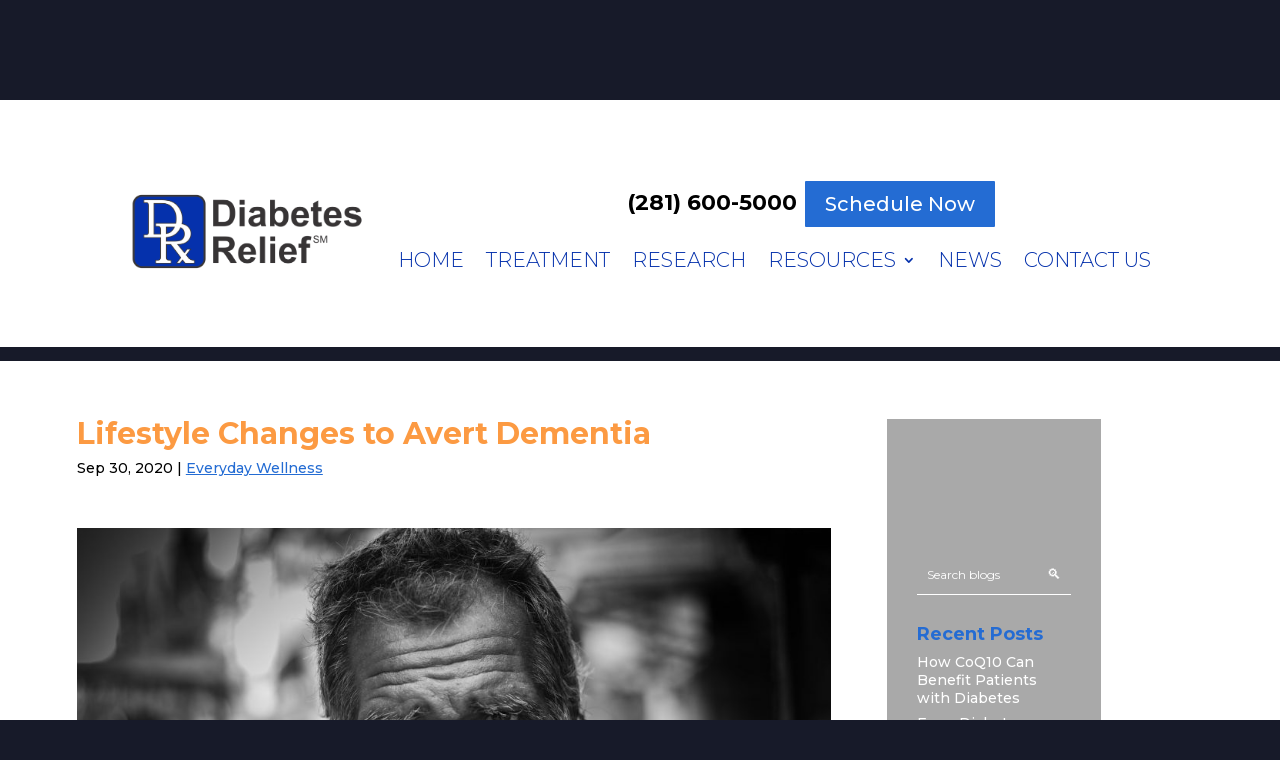

--- FILE ---
content_type: text/html; charset=UTF-8
request_url: https://diabetesrelief.com/lifestyle-changes-to-avert-dementia/
body_size: 20588
content:
<!DOCTYPE html>
<html dir="ltr" lang="en-US">
<head>
	<meta charset="UTF-8" />
			
	<meta http-equiv="X-UA-Compatible" content="IE=edge">
	<link rel="pingback" href="https://diabetesrelief.com/xmlrpc.php" />

		<!--[if lt IE 9]>
	<script src="https://diabetesrelief.com/wp-content/themes/Divi/js/html5.js" type="text/javascript"></script>
	<![endif]-->

	<script type="text/javascript">
		document.documentElement.className = 'js';
	</script>
	
	<title>Lifestyle Changes to Avert Dementia | Diabetes Relief</title>

		<!-- All in One SEO Pro 4.3.9 - aioseo.com -->
		<meta name="description" content="The Lancet Commission reports that dementia cases can be prevented or delayed by 40 percent with certain lifestyle changes," />
		<meta name="robots" content="max-image-preview:large" />
		<meta name="keywords" content="dementia,diabetes,diabetes relief,nutrition,everyday wellness" />
		<link rel="canonical" href="https://diabetesrelief.com/lifestyle-changes-to-avert-dementia/" />
		<meta name="generator" content="All in One SEO Pro (AIOSEO) 4.3.9" />
		<meta name="google" content="nositelinkssearchbox" />
		<script type="application/ld+json" class="aioseo-schema">
			{"@context":"https:\/\/schema.org","@graph":[{"@type":"Article","@id":"https:\/\/diabetesrelief.com\/lifestyle-changes-to-avert-dementia\/#article","name":"Lifestyle Changes to Avert Dementia | Diabetes Relief","headline":"Lifestyle Changes to Avert Dementia","author":{"@id":"https:\/\/diabetesrelief.com\/author\/areli-valencia\/#author"},"publisher":{"@id":"https:\/\/diabetesrelief.com\/#organization"},"image":{"@type":"ImageObject","url":"https:\/\/diabetesrelief.com\/wp-content\/uploads\/2020\/09\/old-man-2687112_1920.jpg","@id":"https:\/\/diabetesrelief.com\/#articleImage","width":1920,"height":1280},"datePublished":"2020-09-30T18:05:49-06:00","dateModified":"2020-09-30T18:06:44-06:00","inLanguage":"en-US","mainEntityOfPage":{"@id":"https:\/\/diabetesrelief.com\/lifestyle-changes-to-avert-dementia\/#webpage"},"isPartOf":{"@id":"https:\/\/diabetesrelief.com\/lifestyle-changes-to-avert-dementia\/#webpage"},"articleSection":"Everyday Wellness, Dementia, Diabetes, Diabetes Relief, nutrition"},{"@type":"BreadcrumbList","@id":"https:\/\/diabetesrelief.com\/lifestyle-changes-to-avert-dementia\/#breadcrumblist","itemListElement":[{"@type":"ListItem","@id":"https:\/\/diabetesrelief.com\/#listItem","position":1,"item":{"@type":"WebPage","@id":"https:\/\/diabetesrelief.com\/","name":"Home","description":"Get Your Life Back","url":"https:\/\/diabetesrelief.com\/"},"nextItem":"https:\/\/diabetesrelief.com\/lifestyle-changes-to-avert-dementia\/#listItem"},{"@type":"ListItem","@id":"https:\/\/diabetesrelief.com\/lifestyle-changes-to-avert-dementia\/#listItem","position":2,"item":{"@type":"WebPage","@id":"https:\/\/diabetesrelief.com\/lifestyle-changes-to-avert-dementia\/","name":"Lifestyle Changes to Avert Dementia","description":"The Lancet Commission reports that dementia cases can be prevented or delayed by 40 percent with certain lifestyle changes,","url":"https:\/\/diabetesrelief.com\/lifestyle-changes-to-avert-dementia\/"},"previousItem":"https:\/\/diabetesrelief.com\/#listItem"}]},{"@type":"Organization","@id":"https:\/\/diabetesrelief.com\/#organization","name":"Diabetes Relief","url":"https:\/\/diabetesrelief.com\/"},{"@type":"Person","@id":"https:\/\/diabetesrelief.com\/author\/areli-valencia\/#author","url":"https:\/\/diabetesrelief.com\/author\/areli-valencia\/","name":"Areli Valencia","image":{"@type":"ImageObject","@id":"https:\/\/diabetesrelief.com\/lifestyle-changes-to-avert-dementia\/#authorImage","url":"https:\/\/secure.gravatar.com\/avatar\/21289c02c200f36299bd24dcdadfb17d647a86622063fec7c863f8b3da819a64?s=96&d=mm&r=g","width":96,"height":96,"caption":"Areli Valencia"}},{"@type":"WebPage","@id":"https:\/\/diabetesrelief.com\/lifestyle-changes-to-avert-dementia\/#webpage","url":"https:\/\/diabetesrelief.com\/lifestyle-changes-to-avert-dementia\/","name":"Lifestyle Changes to Avert Dementia | Diabetes Relief","description":"The Lancet Commission reports that dementia cases can be prevented or delayed by 40 percent with certain lifestyle changes,","inLanguage":"en-US","isPartOf":{"@id":"https:\/\/diabetesrelief.com\/#website"},"breadcrumb":{"@id":"https:\/\/diabetesrelief.com\/lifestyle-changes-to-avert-dementia\/#breadcrumblist"},"author":{"@id":"https:\/\/diabetesrelief.com\/author\/areli-valencia\/#author"},"creator":{"@id":"https:\/\/diabetesrelief.com\/author\/areli-valencia\/#author"},"datePublished":"2020-09-30T18:05:49-06:00","dateModified":"2020-09-30T18:06:44-06:00"},{"@type":"WebSite","@id":"https:\/\/diabetesrelief.com\/#website","url":"https:\/\/diabetesrelief.com\/","name":"Diabetes Relief","description":"Get Your Life Back","inLanguage":"en-US","publisher":{"@id":"https:\/\/diabetesrelief.com\/#organization"}}]}
		</script>
		<script type="text/javascript" >
			window.ga=window.ga||function(){(ga.q=ga.q||[]).push(arguments)};ga.l=+new Date;
			ga('create', "UA-101689589-1", { 'cookieDomain': 'diabetesrelief.com' } );
			ga('send', 'pageview');
		</script>
		<script async src="https://www.google-analytics.com/analytics.js"></script>
		<!-- All in One SEO Pro -->

<script>window._wca = window._wca || [];</script>
<script type="text/javascript">
			let jqueryParams=[],jQuery=function(r){return jqueryParams=[...jqueryParams,r],jQuery},$=function(r){return jqueryParams=[...jqueryParams,r],$};window.jQuery=jQuery,window.$=jQuery;let customHeadScripts=!1;jQuery.fn=jQuery.prototype={},$.fn=jQuery.prototype={},jQuery.noConflict=function(r){if(window.jQuery)return jQuery=window.jQuery,$=window.jQuery,customHeadScripts=!0,jQuery.noConflict},jQuery.ready=function(r){jqueryParams=[...jqueryParams,r]},$.ready=function(r){jqueryParams=[...jqueryParams,r]},jQuery.load=function(r){jqueryParams=[...jqueryParams,r]},$.load=function(r){jqueryParams=[...jqueryParams,r]},jQuery.fn.ready=function(r){jqueryParams=[...jqueryParams,r]},$.fn.ready=function(r){jqueryParams=[...jqueryParams,r]};</script><link rel='dns-prefetch' href='//stats.wp.com' />
<link rel='dns-prefetch' href='//fonts.googleapis.com' />
<link rel="alternate" type="application/rss+xml" title="Diabetes Relief &raquo; Feed" href="https://diabetesrelief.com/feed/" />
<link rel="alternate" type="application/rss+xml" title="Diabetes Relief &raquo; Comments Feed" href="https://diabetesrelief.com/comments/feed/" />
<link rel="alternate" type="text/calendar" title="Diabetes Relief &raquo; iCal Feed" href="https://diabetesrelief.com/events/?ical=1" />
<meta content="Diabetes Relief v." name="generator"/><style type="text/css" media="all">
.wpautoterms-footer{background-color:#ffffff;text-align:center;}
.wpautoterms-footer a{color:#000000;font-family:Arial, sans-serif;font-size:14px;}
.wpautoterms-footer .separator{color:#cccccc;font-family:Arial, sans-serif;font-size:14px;}</style>
<link rel='stylesheet' id='wp-block-library-css' href='https://diabetesrelief.com/wp-includes/css/dist/block-library/style.min.css?ver=6.8.3' type='text/css' media='all' />
<style id='wp-block-library-theme-inline-css' type='text/css'>
.wp-block-audio :where(figcaption){color:#555;font-size:13px;text-align:center}.is-dark-theme .wp-block-audio :where(figcaption){color:#ffffffa6}.wp-block-audio{margin:0 0 1em}.wp-block-code{border:1px solid #ccc;border-radius:4px;font-family:Menlo,Consolas,monaco,monospace;padding:.8em 1em}.wp-block-embed :where(figcaption){color:#555;font-size:13px;text-align:center}.is-dark-theme .wp-block-embed :where(figcaption){color:#ffffffa6}.wp-block-embed{margin:0 0 1em}.blocks-gallery-caption{color:#555;font-size:13px;text-align:center}.is-dark-theme .blocks-gallery-caption{color:#ffffffa6}:root :where(.wp-block-image figcaption){color:#555;font-size:13px;text-align:center}.is-dark-theme :root :where(.wp-block-image figcaption){color:#ffffffa6}.wp-block-image{margin:0 0 1em}.wp-block-pullquote{border-bottom:4px solid;border-top:4px solid;color:currentColor;margin-bottom:1.75em}.wp-block-pullquote cite,.wp-block-pullquote footer,.wp-block-pullquote__citation{color:currentColor;font-size:.8125em;font-style:normal;text-transform:uppercase}.wp-block-quote{border-left:.25em solid;margin:0 0 1.75em;padding-left:1em}.wp-block-quote cite,.wp-block-quote footer{color:currentColor;font-size:.8125em;font-style:normal;position:relative}.wp-block-quote:where(.has-text-align-right){border-left:none;border-right:.25em solid;padding-left:0;padding-right:1em}.wp-block-quote:where(.has-text-align-center){border:none;padding-left:0}.wp-block-quote.is-large,.wp-block-quote.is-style-large,.wp-block-quote:where(.is-style-plain){border:none}.wp-block-search .wp-block-search__label{font-weight:700}.wp-block-search__button{border:1px solid #ccc;padding:.375em .625em}:where(.wp-block-group.has-background){padding:1.25em 2.375em}.wp-block-separator.has-css-opacity{opacity:.4}.wp-block-separator{border:none;border-bottom:2px solid;margin-left:auto;margin-right:auto}.wp-block-separator.has-alpha-channel-opacity{opacity:1}.wp-block-separator:not(.is-style-wide):not(.is-style-dots){width:100px}.wp-block-separator.has-background:not(.is-style-dots){border-bottom:none;height:1px}.wp-block-separator.has-background:not(.is-style-wide):not(.is-style-dots){height:2px}.wp-block-table{margin:0 0 1em}.wp-block-table td,.wp-block-table th{word-break:normal}.wp-block-table :where(figcaption){color:#555;font-size:13px;text-align:center}.is-dark-theme .wp-block-table :where(figcaption){color:#ffffffa6}.wp-block-video :where(figcaption){color:#555;font-size:13px;text-align:center}.is-dark-theme .wp-block-video :where(figcaption){color:#ffffffa6}.wp-block-video{margin:0 0 1em}:root :where(.wp-block-template-part.has-background){margin-bottom:0;margin-top:0;padding:1.25em 2.375em}
</style>
<link rel='stylesheet' id='wp-components-css' href='https://diabetesrelief.com/wp-includes/css/dist/components/style.min.css?ver=6.8.3' type='text/css' media='all' />
<link rel='stylesheet' id='wp-preferences-css' href='https://diabetesrelief.com/wp-includes/css/dist/preferences/style.min.css?ver=6.8.3' type='text/css' media='all' />
<link rel='stylesheet' id='wp-block-editor-css' href='https://diabetesrelief.com/wp-includes/css/dist/block-editor/style.min.css?ver=6.8.3' type='text/css' media='all' />
<link rel='stylesheet' id='popup-maker-block-library-style-css' href='https://diabetesrelief.com/wp-content/plugins/popup-maker/dist/packages/block-library-style.css?ver=dbea705cfafe089d65f1' type='text/css' media='all' />
<link rel='stylesheet' id='mediaelement-css' href='https://diabetesrelief.com/wp-includes/js/mediaelement/mediaelementplayer-legacy.min.css?ver=4.2.17' type='text/css' media='all' />
<link rel='stylesheet' id='wp-mediaelement-css' href='https://diabetesrelief.com/wp-includes/js/mediaelement/wp-mediaelement.min.css?ver=6.8.3' type='text/css' media='all' />
<style id='jetpack-sharing-buttons-style-inline-css' type='text/css'>
.jetpack-sharing-buttons__services-list{display:flex;flex-direction:row;flex-wrap:wrap;gap:0;list-style-type:none;margin:5px;padding:0}.jetpack-sharing-buttons__services-list.has-small-icon-size{font-size:12px}.jetpack-sharing-buttons__services-list.has-normal-icon-size{font-size:16px}.jetpack-sharing-buttons__services-list.has-large-icon-size{font-size:24px}.jetpack-sharing-buttons__services-list.has-huge-icon-size{font-size:36px}@media print{.jetpack-sharing-buttons__services-list{display:none!important}}.editor-styles-wrapper .wp-block-jetpack-sharing-buttons{gap:0;padding-inline-start:0}ul.jetpack-sharing-buttons__services-list.has-background{padding:1.25em 2.375em}
</style>
<style id='global-styles-inline-css' type='text/css'>
:root{--wp--preset--aspect-ratio--square: 1;--wp--preset--aspect-ratio--4-3: 4/3;--wp--preset--aspect-ratio--3-4: 3/4;--wp--preset--aspect-ratio--3-2: 3/2;--wp--preset--aspect-ratio--2-3: 2/3;--wp--preset--aspect-ratio--16-9: 16/9;--wp--preset--aspect-ratio--9-16: 9/16;--wp--preset--color--black: #000000;--wp--preset--color--cyan-bluish-gray: #abb8c3;--wp--preset--color--white: #ffffff;--wp--preset--color--pale-pink: #f78da7;--wp--preset--color--vivid-red: #cf2e2e;--wp--preset--color--luminous-vivid-orange: #ff6900;--wp--preset--color--luminous-vivid-amber: #fcb900;--wp--preset--color--light-green-cyan: #7bdcb5;--wp--preset--color--vivid-green-cyan: #00d084;--wp--preset--color--pale-cyan-blue: #8ed1fc;--wp--preset--color--vivid-cyan-blue: #0693e3;--wp--preset--color--vivid-purple: #9b51e0;--wp--preset--gradient--vivid-cyan-blue-to-vivid-purple: linear-gradient(135deg,rgba(6,147,227,1) 0%,rgb(155,81,224) 100%);--wp--preset--gradient--light-green-cyan-to-vivid-green-cyan: linear-gradient(135deg,rgb(122,220,180) 0%,rgb(0,208,130) 100%);--wp--preset--gradient--luminous-vivid-amber-to-luminous-vivid-orange: linear-gradient(135deg,rgba(252,185,0,1) 0%,rgba(255,105,0,1) 100%);--wp--preset--gradient--luminous-vivid-orange-to-vivid-red: linear-gradient(135deg,rgba(255,105,0,1) 0%,rgb(207,46,46) 100%);--wp--preset--gradient--very-light-gray-to-cyan-bluish-gray: linear-gradient(135deg,rgb(238,238,238) 0%,rgb(169,184,195) 100%);--wp--preset--gradient--cool-to-warm-spectrum: linear-gradient(135deg,rgb(74,234,220) 0%,rgb(151,120,209) 20%,rgb(207,42,186) 40%,rgb(238,44,130) 60%,rgb(251,105,98) 80%,rgb(254,248,76) 100%);--wp--preset--gradient--blush-light-purple: linear-gradient(135deg,rgb(255,206,236) 0%,rgb(152,150,240) 100%);--wp--preset--gradient--blush-bordeaux: linear-gradient(135deg,rgb(254,205,165) 0%,rgb(254,45,45) 50%,rgb(107,0,62) 100%);--wp--preset--gradient--luminous-dusk: linear-gradient(135deg,rgb(255,203,112) 0%,rgb(199,81,192) 50%,rgb(65,88,208) 100%);--wp--preset--gradient--pale-ocean: linear-gradient(135deg,rgb(255,245,203) 0%,rgb(182,227,212) 50%,rgb(51,167,181) 100%);--wp--preset--gradient--electric-grass: linear-gradient(135deg,rgb(202,248,128) 0%,rgb(113,206,126) 100%);--wp--preset--gradient--midnight: linear-gradient(135deg,rgb(2,3,129) 0%,rgb(40,116,252) 100%);--wp--preset--font-size--small: 13px;--wp--preset--font-size--medium: 20px;--wp--preset--font-size--large: 36px;--wp--preset--font-size--x-large: 42px;--wp--preset--spacing--20: 0.44rem;--wp--preset--spacing--30: 0.67rem;--wp--preset--spacing--40: 1rem;--wp--preset--spacing--50: 1.5rem;--wp--preset--spacing--60: 2.25rem;--wp--preset--spacing--70: 3.38rem;--wp--preset--spacing--80: 5.06rem;--wp--preset--shadow--natural: 6px 6px 9px rgba(0, 0, 0, 0.2);--wp--preset--shadow--deep: 12px 12px 50px rgba(0, 0, 0, 0.4);--wp--preset--shadow--sharp: 6px 6px 0px rgba(0, 0, 0, 0.2);--wp--preset--shadow--outlined: 6px 6px 0px -3px rgba(255, 255, 255, 1), 6px 6px rgba(0, 0, 0, 1);--wp--preset--shadow--crisp: 6px 6px 0px rgba(0, 0, 0, 1);}:root { --wp--style--global--content-size: 823px;--wp--style--global--wide-size: 1080px; }:where(body) { margin: 0; }.wp-site-blocks > .alignleft { float: left; margin-right: 2em; }.wp-site-blocks > .alignright { float: right; margin-left: 2em; }.wp-site-blocks > .aligncenter { justify-content: center; margin-left: auto; margin-right: auto; }:where(.is-layout-flex){gap: 0.5em;}:where(.is-layout-grid){gap: 0.5em;}.is-layout-flow > .alignleft{float: left;margin-inline-start: 0;margin-inline-end: 2em;}.is-layout-flow > .alignright{float: right;margin-inline-start: 2em;margin-inline-end: 0;}.is-layout-flow > .aligncenter{margin-left: auto !important;margin-right: auto !important;}.is-layout-constrained > .alignleft{float: left;margin-inline-start: 0;margin-inline-end: 2em;}.is-layout-constrained > .alignright{float: right;margin-inline-start: 2em;margin-inline-end: 0;}.is-layout-constrained > .aligncenter{margin-left: auto !important;margin-right: auto !important;}.is-layout-constrained > :where(:not(.alignleft):not(.alignright):not(.alignfull)){max-width: var(--wp--style--global--content-size);margin-left: auto !important;margin-right: auto !important;}.is-layout-constrained > .alignwide{max-width: var(--wp--style--global--wide-size);}body .is-layout-flex{display: flex;}.is-layout-flex{flex-wrap: wrap;align-items: center;}.is-layout-flex > :is(*, div){margin: 0;}body .is-layout-grid{display: grid;}.is-layout-grid > :is(*, div){margin: 0;}body{padding-top: 0px;padding-right: 0px;padding-bottom: 0px;padding-left: 0px;}:root :where(.wp-element-button, .wp-block-button__link){background-color: #32373c;border-width: 0;color: #fff;font-family: inherit;font-size: inherit;line-height: inherit;padding: calc(0.667em + 2px) calc(1.333em + 2px);text-decoration: none;}.has-black-color{color: var(--wp--preset--color--black) !important;}.has-cyan-bluish-gray-color{color: var(--wp--preset--color--cyan-bluish-gray) !important;}.has-white-color{color: var(--wp--preset--color--white) !important;}.has-pale-pink-color{color: var(--wp--preset--color--pale-pink) !important;}.has-vivid-red-color{color: var(--wp--preset--color--vivid-red) !important;}.has-luminous-vivid-orange-color{color: var(--wp--preset--color--luminous-vivid-orange) !important;}.has-luminous-vivid-amber-color{color: var(--wp--preset--color--luminous-vivid-amber) !important;}.has-light-green-cyan-color{color: var(--wp--preset--color--light-green-cyan) !important;}.has-vivid-green-cyan-color{color: var(--wp--preset--color--vivid-green-cyan) !important;}.has-pale-cyan-blue-color{color: var(--wp--preset--color--pale-cyan-blue) !important;}.has-vivid-cyan-blue-color{color: var(--wp--preset--color--vivid-cyan-blue) !important;}.has-vivid-purple-color{color: var(--wp--preset--color--vivid-purple) !important;}.has-black-background-color{background-color: var(--wp--preset--color--black) !important;}.has-cyan-bluish-gray-background-color{background-color: var(--wp--preset--color--cyan-bluish-gray) !important;}.has-white-background-color{background-color: var(--wp--preset--color--white) !important;}.has-pale-pink-background-color{background-color: var(--wp--preset--color--pale-pink) !important;}.has-vivid-red-background-color{background-color: var(--wp--preset--color--vivid-red) !important;}.has-luminous-vivid-orange-background-color{background-color: var(--wp--preset--color--luminous-vivid-orange) !important;}.has-luminous-vivid-amber-background-color{background-color: var(--wp--preset--color--luminous-vivid-amber) !important;}.has-light-green-cyan-background-color{background-color: var(--wp--preset--color--light-green-cyan) !important;}.has-vivid-green-cyan-background-color{background-color: var(--wp--preset--color--vivid-green-cyan) !important;}.has-pale-cyan-blue-background-color{background-color: var(--wp--preset--color--pale-cyan-blue) !important;}.has-vivid-cyan-blue-background-color{background-color: var(--wp--preset--color--vivid-cyan-blue) !important;}.has-vivid-purple-background-color{background-color: var(--wp--preset--color--vivid-purple) !important;}.has-black-border-color{border-color: var(--wp--preset--color--black) !important;}.has-cyan-bluish-gray-border-color{border-color: var(--wp--preset--color--cyan-bluish-gray) !important;}.has-white-border-color{border-color: var(--wp--preset--color--white) !important;}.has-pale-pink-border-color{border-color: var(--wp--preset--color--pale-pink) !important;}.has-vivid-red-border-color{border-color: var(--wp--preset--color--vivid-red) !important;}.has-luminous-vivid-orange-border-color{border-color: var(--wp--preset--color--luminous-vivid-orange) !important;}.has-luminous-vivid-amber-border-color{border-color: var(--wp--preset--color--luminous-vivid-amber) !important;}.has-light-green-cyan-border-color{border-color: var(--wp--preset--color--light-green-cyan) !important;}.has-vivid-green-cyan-border-color{border-color: var(--wp--preset--color--vivid-green-cyan) !important;}.has-pale-cyan-blue-border-color{border-color: var(--wp--preset--color--pale-cyan-blue) !important;}.has-vivid-cyan-blue-border-color{border-color: var(--wp--preset--color--vivid-cyan-blue) !important;}.has-vivid-purple-border-color{border-color: var(--wp--preset--color--vivid-purple) !important;}.has-vivid-cyan-blue-to-vivid-purple-gradient-background{background: var(--wp--preset--gradient--vivid-cyan-blue-to-vivid-purple) !important;}.has-light-green-cyan-to-vivid-green-cyan-gradient-background{background: var(--wp--preset--gradient--light-green-cyan-to-vivid-green-cyan) !important;}.has-luminous-vivid-amber-to-luminous-vivid-orange-gradient-background{background: var(--wp--preset--gradient--luminous-vivid-amber-to-luminous-vivid-orange) !important;}.has-luminous-vivid-orange-to-vivid-red-gradient-background{background: var(--wp--preset--gradient--luminous-vivid-orange-to-vivid-red) !important;}.has-very-light-gray-to-cyan-bluish-gray-gradient-background{background: var(--wp--preset--gradient--very-light-gray-to-cyan-bluish-gray) !important;}.has-cool-to-warm-spectrum-gradient-background{background: var(--wp--preset--gradient--cool-to-warm-spectrum) !important;}.has-blush-light-purple-gradient-background{background: var(--wp--preset--gradient--blush-light-purple) !important;}.has-blush-bordeaux-gradient-background{background: var(--wp--preset--gradient--blush-bordeaux) !important;}.has-luminous-dusk-gradient-background{background: var(--wp--preset--gradient--luminous-dusk) !important;}.has-pale-ocean-gradient-background{background: var(--wp--preset--gradient--pale-ocean) !important;}.has-electric-grass-gradient-background{background: var(--wp--preset--gradient--electric-grass) !important;}.has-midnight-gradient-background{background: var(--wp--preset--gradient--midnight) !important;}.has-small-font-size{font-size: var(--wp--preset--font-size--small) !important;}.has-medium-font-size{font-size: var(--wp--preset--font-size--medium) !important;}.has-large-font-size{font-size: var(--wp--preset--font-size--large) !important;}.has-x-large-font-size{font-size: var(--wp--preset--font-size--x-large) !important;}
:where(.wp-block-post-template.is-layout-flex){gap: 1.25em;}:where(.wp-block-post-template.is-layout-grid){gap: 1.25em;}
:where(.wp-block-columns.is-layout-flex){gap: 2em;}:where(.wp-block-columns.is-layout-grid){gap: 2em;}
:root :where(.wp-block-pullquote){font-size: 1.5em;line-height: 1.6;}
</style>
<link rel='stylesheet' id='wpautoterms_css-css' href='https://diabetesrelief.com/wp-content/plugins/auto-terms-of-service-and-privacy-policy/css/wpautoterms.css?ver=6.8.3' type='text/css' media='all' />
<link rel='stylesheet' id='video_popup_main_style-css' href='https://diabetesrelief.com/wp-content/plugins/video-popup/assets/css/videoPopup.css?ver=2.0.1' type='text/css' media='all' />
<link rel='stylesheet' id='woocommerce-layout-css' href='https://diabetesrelief.com/wp-content/plugins/woocommerce/assets/css/woocommerce-layout.css?ver=10.3.5' type='text/css' media='all' />
<style id='woocommerce-layout-inline-css' type='text/css'>

	.infinite-scroll .woocommerce-pagination {
		display: none;
	}
</style>
<link rel='stylesheet' id='woocommerce-smallscreen-css' href='https://diabetesrelief.com/wp-content/plugins/woocommerce/assets/css/woocommerce-smallscreen.css?ver=10.3.5' type='text/css' media='only screen and (max-width: 768px)' />
<link rel='stylesheet' id='woocommerce-general-css' href='https://diabetesrelief.com/wp-content/plugins/woocommerce/assets/css/woocommerce.css?ver=10.3.5' type='text/css' media='all' />
<style id='woocommerce-inline-inline-css' type='text/css'>
.woocommerce form .form-row .required { visibility: visible; }
</style>
<link rel='stylesheet' id='et_monarch-css-css' href='https://diabetesrelief.com/wp-content/plugins/monarch/css/style.css?ver=1.4.14' type='text/css' media='all' />
<link rel='stylesheet' id='et-gf-open-sans-css' href='https://fonts.googleapis.com/css?family=Open+Sans:400,700' type='text/css' media='all' />
<link rel='stylesheet' id='brands-styles-css' href='https://diabetesrelief.com/wp-content/plugins/woocommerce/assets/css/brands.css?ver=10.3.5' type='text/css' media='all' />
<link rel='stylesheet' id='et-builder-googlefonts-cached-css' href='https://fonts.googleapis.com/css?family=Montserrat:100,200,300,regular,500,600,700,800,900,100italic,200italic,300italic,italic,500italic,600italic,700italic,800italic,900italic&#038;subset=cyrillic,cyrillic-ext,latin,latin-ext,vietnamese&#038;display=swap' type='text/css' media='all' />
<link rel='stylesheet' id='wp-pagenavi-css' href='https://diabetesrelief.com/wp-content/plugins/wp-pagenavi/pagenavi-css.css?ver=2.70' type='text/css' media='all' />
<link rel='stylesheet' id='popup-maker-site-css' href='//diabetesrelief.com/wp-content/uploads/pum/pum-site-styles.css?generated=1729883507&#038;ver=1.21.5' type='text/css' media='all' />
<link rel='stylesheet' id='divi-style-parent-css' href='https://diabetesrelief.com/wp-content/themes/Divi/style-static.min.css?ver=4.27.4' type='text/css' media='all' />
<link rel='stylesheet' id='child-style-css' href='https://diabetesrelief.com/wp-content/themes/diabetesrelief/style.css?ver=4.27.4' type='text/css' media='all' />
<link rel='stylesheet' id='divi-style-pum-css' href='https://diabetesrelief.com/wp-content/themes/diabetesrelief/style.css?ver=4.27.4' type='text/css' media='all' />
<script type="text/javascript" src="https://diabetesrelief.com/wp-includes/js/jquery/jquery.min.js?ver=3.7.1" id="jquery-core-js"></script>
<script type="text/javascript" src="https://diabetesrelief.com/wp-includes/js/jquery/jquery-migrate.min.js?ver=3.4.1" id="jquery-migrate-js"></script>
<script type="text/javascript" id="jquery-js-after">
/* <![CDATA[ */
jqueryParams.length&&$.each(jqueryParams,function(e,r){if("function"==typeof r){var n=String(r);n.replace("$","jQuery");var a=new Function("return "+n)();$(document).ready(a)}});
/* ]]> */
</script>
<script type="text/javascript" src="https://diabetesrelief.com/wp-includes/js/dist/dom-ready.min.js?ver=f77871ff7694fffea381" id="wp-dom-ready-js"></script>
<script type="text/javascript" src="https://diabetesrelief.com/wp-content/plugins/auto-terms-of-service-and-privacy-policy/js/base.js?ver=3.0.4" id="wpautoterms_base-js"></script>
<script type="text/javascript" id="video_popup_main_modal-js-extra">
/* <![CDATA[ */
var theVideoPopupGeneralOptions = {"wrap_close":"false","no_cookie":"false","debug":"0"};
/* ]]> */
</script>
<script type="text/javascript" src="https://diabetesrelief.com/wp-content/plugins/video-popup/assets/js/videoPopup.js?ver=2.0.1" id="video_popup_main_modal-js"></script>
<script type="text/javascript" src="https://diabetesrelief.com/wp-content/plugins/woocommerce/assets/js/jquery-blockui/jquery.blockUI.min.js?ver=2.7.0-wc.10.3.5" id="wc-jquery-blockui-js" defer="defer" data-wp-strategy="defer"></script>
<script type="text/javascript" id="wc-add-to-cart-js-extra">
/* <![CDATA[ */
var wc_add_to_cart_params = {"ajax_url":"\/wp-admin\/admin-ajax.php","wc_ajax_url":"\/?wc-ajax=%%endpoint%%","i18n_view_cart":"View cart","cart_url":"https:\/\/diabetesrelief.com\/cart\/","is_cart":"","cart_redirect_after_add":"no"};
/* ]]> */
</script>
<script type="text/javascript" src="https://diabetesrelief.com/wp-content/plugins/woocommerce/assets/js/frontend/add-to-cart.min.js?ver=10.3.5" id="wc-add-to-cart-js" defer="defer" data-wp-strategy="defer"></script>
<script type="text/javascript" src="https://diabetesrelief.com/wp-content/plugins/woocommerce/assets/js/js-cookie/js.cookie.min.js?ver=2.1.4-wc.10.3.5" id="wc-js-cookie-js" defer="defer" data-wp-strategy="defer"></script>
<script type="text/javascript" id="woocommerce-js-extra">
/* <![CDATA[ */
var woocommerce_params = {"ajax_url":"\/wp-admin\/admin-ajax.php","wc_ajax_url":"\/?wc-ajax=%%endpoint%%","i18n_password_show":"Show password","i18n_password_hide":"Hide password"};
/* ]]> */
</script>
<script type="text/javascript" src="https://diabetesrelief.com/wp-content/plugins/woocommerce/assets/js/frontend/woocommerce.min.js?ver=10.3.5" id="woocommerce-js" defer="defer" data-wp-strategy="defer"></script>
<script type="text/javascript" src="https://stats.wp.com/s-202605.js" id="woocommerce-analytics-js" defer="defer" data-wp-strategy="defer"></script>
<link rel="https://api.w.org/" href="https://diabetesrelief.com/wp-json/" /><link rel="alternate" title="JSON" type="application/json" href="https://diabetesrelief.com/wp-json/wp/v2/posts/2299" /><link rel="EditURI" type="application/rsd+xml" title="RSD" href="https://diabetesrelief.com/xmlrpc.php?rsd" />
<meta name="generator" content="WordPress 6.8.3" />
<meta name="generator" content="WooCommerce 10.3.5" />
<link rel='shortlink' href='https://diabetesrelief.com/?p=2299' />
<link rel="alternate" title="oEmbed (JSON)" type="application/json+oembed" href="https://diabetesrelief.com/wp-json/oembed/1.0/embed?url=https%3A%2F%2Fdiabetesrelief.com%2Flifestyle-changes-to-avert-dementia%2F" />
<link rel="alternate" title="oEmbed (XML)" type="text/xml+oembed" href="https://diabetesrelief.com/wp-json/oembed/1.0/embed?url=https%3A%2F%2Fdiabetesrelief.com%2Flifestyle-changes-to-avert-dementia%2F&#038;format=xml" />
<meta name="tec-api-version" content="v1"><meta name="tec-api-origin" content="https://diabetesrelief.com"><link rel="alternate" href="https://diabetesrelief.com/wp-json/tribe/events/v1/" />	<style>img#wpstats{display:none}</style>
		<style type="text/css" id="et-social-custom-css">
				 
			</style><meta name="viewport" content="width=device-width, initial-scale=1.0, maximum-scale=1.0, user-scalable=0" /><link rel="shortcut icon" href="https://diabetesrelief.com/wp-content/uploads/2018/03/DR-favicon.png" />	<noscript><style>.woocommerce-product-gallery{ opacity: 1 !important; }</style></noscript>
	<style type="text/css" id="custom-background-css">
body.custom-background { background-color: #171a29; }
</style>
	<meta name="google-site-verification" content="R3La-PzKSr0NJloyOvE-5vCD3SHr-RVo-0nsUcDfEpQ">
<script src="https://use.fontawesome.com/38b4b682f6.js"></script>

<link rel="stylesheet" type="text/css" href="//cdn.jsdelivr.net/jquery.slick/1.6.0/slick.css">
<link rel="stylesheet" type="text/css" href="//cdn.jsdelivr.net/jquery.slick/1.6.0/slick-theme.css">

<link href="https://diabetesrelief.com/wp-content/themes/diabetesrelief/css/transparent-webform.css" rel="stylesheet" type="text/css"><link rel="stylesheet" id="et-divi-customizer-global-cached-inline-styles" href="https://diabetesrelief.com/wp-content/et-cache/global/et-divi-customizer-global.min.css?ver=1763613633" /></head>
<body class="wp-singular post-template-default single single-post postid-2299 single-format-standard custom-background wp-theme-Divi wp-child-theme-diabetesrelief theme-Divi et-tb-has-template et-tb-has-header et-tb-has-footer woocommerce-no-js tribe-no-js et_monarch et_pb_button_helper_class et_cover_background et_pb_gutter osx et_pb_gutters3 et_right_sidebar et_divi_theme et-db">
	<div id="page-container">
<div id="et-boc" class="et-boc">
			
		<header class="et-l et-l--header">
			<div class="et_builder_inner_content et_pb_gutters3"><div class="et_pb_section et_pb_section_0_tb_header et_pb_with_background et_section_specialty et_pb_section--with-menu" >
				
				
				
				
				
				<div class="et_pb_row">
				<div class="et_pb_column et_pb_column_1_4 et_pb_column_0_tb_header    et_pb_css_mix_blend_mode_passthrough">
				
				
				
				
				<div class="et_pb_module et_pb_image et_pb_image_0_tb_header">
				
				
				
				
				<span class="et_pb_image_wrap "><img fetchpriority="high" decoding="async" width="2100" height="900" src="https://diabetesrelief.com/wp-content/uploads/2024/11/DR-Final-Logo-1.png" alt="" title="DR-Final-Logo" srcset="https://diabetesrelief.com/wp-content/uploads/2024/11/DR-Final-Logo-1.png 2100w, https://diabetesrelief.com/wp-content/uploads/2024/11/DR-Final-Logo-1-1280x549.png 1280w, https://diabetesrelief.com/wp-content/uploads/2024/11/DR-Final-Logo-1-980x420.png 980w, https://diabetesrelief.com/wp-content/uploads/2024/11/DR-Final-Logo-1-480x206.png 480w" sizes="(min-width: 0px) and (max-width: 480px) 480px, (min-width: 481px) and (max-width: 980px) 980px, (min-width: 981px) and (max-width: 1280px) 1280px, (min-width: 1281px) 2100px, 100vw" class="wp-image-2619" /></span>
			</div>
			</div><div class="et_pb_column et_pb_column_3_4 et_pb_column_1_tb_header   et_pb_specialty_column  et_pb_css_mix_blend_mode_passthrough et-last-child et_pb_column--with-menu">
				
				
				
				
				<div class="et_pb_row_inner et_pb_row_inner_0_tb_header">
				<div class="et_pb_column et_pb_column_3_8 et_pb_column_inner et_pb_column_inner_0_tb_header">
				
				
				
				
				<div class="et_pb_module et_pb_text et_pb_text_0_tb_header et_clickable  et_pb_text_align_right et_pb_bg_layout_light">
				
				
				
				
				<div class="et_pb_text_inner"><p style="text-align: right;"><strong>(281) 600-5000</strong></p></div>
			</div>
			</div><div class="et_pb_column et_pb_column_3_8 et_pb_column_inner et_pb_column_inner_1_tb_header et-last-child">
				
				
				
				
				<div class="et_pb_button_module_wrapper et_pb_button_0_tb_header_wrapper  et_pb_module ">
				<a class="et_pb_button et_pb_button_0_tb_header et_animated et_pb_bg_layout_light" href="tel:2816005000" target="_blank">Schedule Now</a>
			</div>
			</div>
				
				
				
				
			</div><div class="et_pb_row_inner et_pb_row_inner_1_tb_header et_pb_row--with-menu">
				<div class="et_pb_column et_pb_column_4_4 et_pb_column_inner et_pb_column_inner_2_tb_header et-last-child et_pb_column--with-menu">
				
				
				
				
				<div class="et_pb_module et_pb_menu et_pb_menu_0_tb_header et_pb_bg_layout_light  et_pb_text_align_left et_dropdown_animation_fade et_pb_menu--without-logo et_pb_menu--style-left_aligned">
					
					
					
					
					<div class="et_pb_menu_inner_container clearfix">
						
						<div class="et_pb_menu__wrap">
							<div class="et_pb_menu__menu">
								<nav class="et-menu-nav"><ul id="menu-main-menu" class="et-menu nav et_disable_top_tier"><li class="et_pb_menu_page_id-home menu-item menu-item-type-post_type menu-item-object-page menu-item-home menu-item-1167"><a href="https://diabetesrelief.com/">Home</a></li>
<li class="et_pb_menu_page_id-123 menu-item menu-item-type-post_type menu-item-object-page menu-item-145"><a href="https://diabetesrelief.com/about-our-treatment/">Treatment</a></li>
<li class="et_pb_menu_page_id-2436 menu-item menu-item-type-post_type menu-item-object-page menu-item-2447"><a href="https://diabetesrelief.com/research/">Research</a></li>
<li class="et_pb_menu_page_id-1169 menu-item menu-item-type-custom menu-item-object-custom menu-item-has-children menu-item-1169"><a href="#">Resources</a>
<ul class="sub-menu">
	<li class="et_pb_menu_page_id-130 menu-item menu-item-type-post_type menu-item-object-page menu-item-148"><a href="https://diabetesrelief.com/faqs/">FAQs</a></li>
	<li class="et_pb_menu_page_id-138 menu-item menu-item-type-post_type menu-item-object-page current_page_parent menu-item-146"><a href="https://diabetesrelief.com/articles/">Articles</a></li>
	<li class="et_pb_menu_page_id-2360 menu-item menu-item-type-post_type menu-item-object-page menu-item-2363"><a href="https://diabetesrelief.com/patient-forms/">Patient Forms</a></li>
</ul>
</li>
<li class="et_pb_menu_page_id-2738 menu-item menu-item-type-post_type menu-item-object-page menu-item-2758"><a href="https://diabetesrelief.com/news/">News</a></li>
<li class="et_pb_menu_page_id-142 menu-item menu-item-type-post_type menu-item-object-page menu-item-2382"><a href="https://diabetesrelief.com/contact-us/">Contact Us</a></li>
</ul></nav>
							</div>
							
							
							<div class="et_mobile_nav_menu">
				<div class="mobile_nav closed">
					<span class="mobile_menu_bar"></span>
				</div>
			</div>
						</div>
						
					</div>
				</div>
			</div>
				
				
				
				
			</div>
			</div>
				</div>
				
			</div>		</div>
	</header>
	<div id="et-main-area">
	
<div id="main-content">
		<div class="container">
		<div id="content-area" class="clearfix">
			<div id="left-area">
											<article id="post-2299" class="et_pb_post post-2299 post type-post status-publish format-standard hentry category-everyday-wellness tag-dementia tag-diabetes tag-diabetes-relief tag-nutrition">
											<div class="et_post_meta_wrapper">
							<h1 class="entry-title">Lifestyle Changes to Avert Dementia</h1>

						<p class="post-meta"><span class="published">Sep 30, 2020</span> | <a href="https://diabetesrelief.com/category/everyday-wellness/" rel="category tag">Everyday Wellness</a></p>
												</div> <!-- .et_post_meta_wrapper -->
				
					<div class="entry-content">
					
<figure class="wp-block-image size-large"><img decoding="async" width="1024" height="683" src="https://diabetesrelief.com/wp-content/uploads/2020/09/old-man-2687112_1920-1024x683.jpg" alt="" class="wp-image-2300" srcset="https://diabetesrelief.com/wp-content/uploads/2020/09/old-man-2687112_1920-980x653.jpg 980w, https://diabetesrelief.com/wp-content/uploads/2020/09/old-man-2687112_1920-480x320.jpg 480w" sizes="(min-width: 0px) and (max-width: 480px) 480px, (min-width: 481px) and (max-width: 980px) 980px, (min-width: 981px) 1024px, 100vw" /></figure>



<p>The
Lancet Commission reports that dementia cases can be prevented or delayed by <strong>40 percent </strong>with certain lifestyle
changes, including <strong>midlife obesity</strong>, <strong>excessive alcohol intake</strong>,<strong> exposure to air pollution</strong>, <strong>depression</strong>, <strong>social isolation</strong>, <strong>high blood
pressure</strong>, <strong>smoking</strong>, and a <strong>lack of physical activity</strong>.</p>



<p>These
are all things we can do something about, aren’t they? The Lancet Commission’s
findings lead to a list of healthy behaviors and choices we can employ to
reduce the risk of developing dementia. <strong>These
are long-term lifestyle changes</strong>.&nbsp;
Eating a healthy diet for only a month or exercising for only a few
weeks will not significantly affect overall brain function.</p>



<p>Dementia
typically appears in one’s sixties or seventies, although it’s been known to
arise as early as one’s thirties. Likewise, many of us become Type 2 diabetics
in those same age ranges, don’t we? Changing an unhealthy lifestyle at <em>any</em> age is helpful in reducing the risk
of dementia, but the earlier the change is made, the better!</p>



<p>Don’t
wait for dementia to be diagnosed.&nbsp;
Tackle those lifestyle changes now! Even if you just take baby steps, do
something toward progress. Walk twice a week. Add more vegetables to your meals
and make them organic.&nbsp; Think beautiful
thoughts and no negatives. Throw away the cigarettes and booze, or at least cut
down. Get an air purifier for your home. Advance in the direction of
eliminating all the bold items in the first paragraph of this article.</p>



<p>Each
positive change in your life will <strong><em>feel so good</em></strong>.&nbsp; It’s up to us to make a change. </p>
<div class="et_social_inline et_social_mobile_on et_social_inline_bottom">
				<div class="et_social_networks et_social_4col et_social_slide et_social_rounded et_social_left et_social_no_animation et_social_withnetworknames et_social_outer_dark">
					
					<ul class="et_social_icons_container"><li class="et_social_facebook">
									<a href="http://www.facebook.com/sharer.php?u=https%3A%2F%2Fdiabetesrelief.com%2Flifestyle-changes-to-avert-dementia%2F&#038;t=Lifestyle%20Changes%20to%20Avert%20Dementia" class="et_social_share" rel="nofollow" data-social_name="facebook" data-post_id="2299" data-social_type="share" data-location="inline">
										<i class="et_social_icon et_social_icon_facebook"></i><div class="et_social_network_label"><div class="et_social_networkname">Facebook</div></div><span class="et_social_overlay"></span>
									</a>
								</li><li class="et_social_twitter">
									<a href="http://twitter.com/share?text=Lifestyle%20Changes%20to%20Avert%20Dementia&#038;url=https%3A%2F%2Fdiabetesrelief.com%2Flifestyle-changes-to-avert-dementia%2F&#038;via=@DiabetesRelief1" class="et_social_share" rel="nofollow" data-social_name="twitter" data-post_id="2299" data-social_type="share" data-location="inline">
										<i class="et_social_icon et_social_icon_twitter"></i><div class="et_social_network_label"><div class="et_social_networkname">Twitter</div></div><span class="et_social_overlay"></span>
									</a>
								</li><li class="et_social_googleplus">
									<a href="https://plus.google.com/share?url=https%3A%2F%2Fdiabetesrelief.com%2Flifestyle-changes-to-avert-dementia%2F&#038;t=Lifestyle%20Changes%20to%20Avert%20Dementia" class="et_social_share" rel="nofollow" data-social_name="googleplus" data-post_id="2299" data-social_type="share" data-location="inline">
										<i class="et_social_icon et_social_icon_googleplus"></i><div class="et_social_network_label"><div class="et_social_networkname">Google+</div></div><span class="et_social_overlay"></span>
									</a>
								</li><li class="et_social_linkedin">
									<a href="http://www.linkedin.com/shareArticle?mini=true&#038;url=https%3A%2F%2Fdiabetesrelief.com%2Flifestyle-changes-to-avert-dementia%2F&#038;title=Lifestyle%20Changes%20to%20Avert%20Dementia" class="et_social_share" rel="nofollow" data-social_name="linkedin" data-post_id="2299" data-social_type="share" data-location="inline">
										<i class="et_social_icon et_social_icon_linkedin"></i><div class="et_social_network_label"><div class="et_social_networkname">LinkedIn</div></div><span class="et_social_overlay"></span>
									</a>
								</li><li class="et_social_all_button">
								<a href="#" rel="nofollow" data-location="inline" data-page_id="2299" data-permalink="https://diabetesrelief.com/lifestyle-changes-to-avert-dementia/" data-title="Lifestyle Changes to Avert Dementia" class="et_social_open_all">
									<i class="et_social_icon et_social_icon_all_button"></i>
									<span class="et_social_overlay"></span>
								</a>
							</li></ul>
				</div>
			</div>					</div> <!-- .entry-content -->
					<div class="et_post_meta_wrapper">
						<div class="nav-single clearfix">
						<span class="nav-previous"><a href="https://diabetesrelief.com/sunlight-good-or-bad/" rel="prev"><span class="meta-nav">&larr;</span> SUNLIGHT: GOOD OR BAD?</a></span>
							
						<span class="nav-next"><a href="https://diabetesrelief.com/depression-defeated-naturally/" rel="next">Depression Defeated Naturally <span class="meta-nav">&rarr;</span></a></span>
					</div><!-- .nav-single -->
					
					
										</div> <!-- .et_post_meta_wrapper -->
				</article> <!-- .et_pb_post -->

						</div> <!-- #left-area -->

				<div id="sidebar">
		<div id="search-2" class="et_pb_widget widget_search"><form role="search" method="get" id="searchform" class="searchform" action="https://diabetesrelief.com/" >
    <div><label class="screen-reader-text" for="s">Search for:</label>
    <input type="text" placeholder="Search blogs" value="" name="s" id="s" />
    <input type="submit" id="searchsubmit" value="&#128269;" />
    </div>
    </form></div>
		<div id="recent-posts-2" class="et_pb_widget widget_recent_entries">
		<h4 class="widgettitle">Recent Posts</h4>
		<ul>
											<li>
					<a href="https://diabetesrelief.com/how-coq10-can-benefit-patients-with-diabetes/">How CoQ10 Can Benefit Patients with Diabetes</a>
									</li>
											<li>
					<a href="https://diabetesrelief.com/from-diabetes-research-and-action/">From Diabetes Research and Action</a>
									</li>
											<li>
					<a href="https://diabetesrelief.com/amazing-patient-testimonial/">Amazing Patient Testimonials</a>
									</li>
											<li>
					<a href="https://diabetesrelief.com/ibuprofen-natural-alternatives/">Ibuprofen: Natural Alternatives</a>
									</li>
											<li>
					<a href="https://diabetesrelief.com/cursplash-and-jelly-beans/">CurSplash and Jelly Beans</a>
									</li>
					</ul>

		</div><div id="categories-2" class="et_pb_widget widget_categories"><h4 class="widgettitle">Categories</h4>
			<ul>
					<li class="cat-item cat-item-14"><a href="https://diabetesrelief.com/category/articles-archive/">Articles Archive</a>
</li>
	<li class="cat-item cat-item-37"><a href="https://diabetesrelief.com/category/book-review/">Book Review</a>
</li>
	<li class="cat-item cat-item-13"><a href="https://diabetesrelief.com/category/entrepreneurial-life-hacks/">Entrepreneurial Life Hacks</a>
</li>
	<li class="cat-item cat-item-1"><a href="https://diabetesrelief.com/category/everyday-wellness/">Everyday Wellness</a>
</li>
	<li class="cat-item cat-item-11"><a href="https://diabetesrelief.com/category/inspiration-for-life/">Inspiration for Life</a>
</li>
	<li class="cat-item cat-item-3"><a href="https://diabetesrelief.com/category/media-coverage/">Media Coverage</a>
</li>
	<li class="cat-item cat-item-29"><a href="https://diabetesrelief.com/category/press-releases/">Press Releases</a>
</li>
	<li class="cat-item cat-item-9"><a href="https://diabetesrelief.com/category/recipes-for-relief/">Recipes for Relief</a>
</li>
	<li class="cat-item cat-item-45"><a href="https://diabetesrelief.com/category/scientific-articles/">Scientific Articles</a>
</li>
			</ul>

			</div><div id="archives-2" class="et_pb_widget widget_archive"><h4 class="widgettitle">Archives</h4>
			<ul>
					<li><a href='https://diabetesrelief.com/2024/11/'>November 2024</a></li>
	<li><a href='https://diabetesrelief.com/2020/10/'>October 2020</a></li>
	<li><a href='https://diabetesrelief.com/2020/09/'>September 2020</a></li>
	<li><a href='https://diabetesrelief.com/2020/08/'>August 2020</a></li>
	<li><a href='https://diabetesrelief.com/2020/06/'>June 2020</a></li>
	<li><a href='https://diabetesrelief.com/2020/03/'>March 2020</a></li>
	<li><a href='https://diabetesrelief.com/2020/02/'>February 2020</a></li>
	<li><a href='https://diabetesrelief.com/2019/12/'>December 2019</a></li>
	<li><a href='https://diabetesrelief.com/2019/10/'>October 2019</a></li>
	<li><a href='https://diabetesrelief.com/2019/09/'>September 2019</a></li>
	<li><a href='https://diabetesrelief.com/2019/07/'>July 2019</a></li>
	<li><a href='https://diabetesrelief.com/2019/06/'>June 2019</a></li>
	<li><a href='https://diabetesrelief.com/2019/05/'>May 2019</a></li>
	<li><a href='https://diabetesrelief.com/2019/04/'>April 2019</a></li>
	<li><a href='https://diabetesrelief.com/2019/03/'>March 2019</a></li>
	<li><a href='https://diabetesrelief.com/2019/02/'>February 2019</a></li>
	<li><a href='https://diabetesrelief.com/2019/01/'>January 2019</a></li>
	<li><a href='https://diabetesrelief.com/2018/12/'>December 2018</a></li>
	<li><a href='https://diabetesrelief.com/2018/11/'>November 2018</a></li>
	<li><a href='https://diabetesrelief.com/2018/10/'>October 2018</a></li>
	<li><a href='https://diabetesrelief.com/2018/09/'>September 2018</a></li>
	<li><a href='https://diabetesrelief.com/2018/08/'>August 2018</a></li>
	<li><a href='https://diabetesrelief.com/2018/07/'>July 2018</a></li>
	<li><a href='https://diabetesrelief.com/2018/05/'>May 2018</a></li>
	<li><a href='https://diabetesrelief.com/2018/04/'>April 2018</a></li>
	<li><a href='https://diabetesrelief.com/2018/03/'>March 2018</a></li>
	<li><a href='https://diabetesrelief.com/2018/02/'>February 2018</a></li>
	<li><a href='https://diabetesrelief.com/2018/01/'>January 2018</a></li>
	<li><a href='https://diabetesrelief.com/2017/12/'>December 2017</a></li>
	<li><a href='https://diabetesrelief.com/2017/11/'>November 2017</a></li>
	<li><a href='https://diabetesrelief.com/2017/10/'>October 2017</a></li>
	<li><a href='https://diabetesrelief.com/2017/09/'>September 2017</a></li>
	<li><a href='https://diabetesrelief.com/2017/08/'>August 2017</a></li>
	<li><a href='https://diabetesrelief.com/2017/07/'>July 2017</a></li>
			</ul>

			</div>	</div>
		</div> <!-- #content-area -->
	</div> <!-- .container -->
	</div> <!-- #main-content -->

	<footer class="et-l et-l--footer">
			<div class="et_builder_inner_content et_pb_gutters3"><div class="et_pb_section et_pb_section_0_tb_footer et_pb_with_background et_section_regular" >
				
				
				
				
				
				
				<div class="et_pb_row et_pb_row_0_tb_footer">
				<div class="et_pb_column et_pb_column_1_3 et_pb_column_0_tb_footer  et_pb_css_mix_blend_mode_passthrough">
				
				
				
				
				<div class="et_pb_module et_pb_image et_pb_image_0_tb_footer">
				
				
				
				
				<span class="et_pb_image_wrap "><img loading="lazy" decoding="async" width="2100" height="900" src="https://diabetesrelief.com/wp-content/uploads/2024/11/DR-Final-Logo-1.png" alt="" title="DR-Final-Logo" srcset="https://diabetesrelief.com/wp-content/uploads/2024/11/DR-Final-Logo-1.png 2100w, https://diabetesrelief.com/wp-content/uploads/2024/11/DR-Final-Logo-1-1280x549.png 1280w, https://diabetesrelief.com/wp-content/uploads/2024/11/DR-Final-Logo-1-980x420.png 980w, https://diabetesrelief.com/wp-content/uploads/2024/11/DR-Final-Logo-1-480x206.png 480w" sizes="(min-width: 0px) and (max-width: 480px) 480px, (min-width: 481px) and (max-width: 980px) 980px, (min-width: 981px) and (max-width: 1280px) 1280px, (min-width: 1281px) 2100px, 100vw" class="wp-image-2619" /></span>
			</div><div class="et_pb_module et_pb_text et_pb_text_0_tb_footer  et_pb_text_align_left et_pb_bg_layout_light">
				
				
				
				
				<div class="et_pb_text_inner"><p>📞 1-281-600-5000</p>
<p>✉️ info@diabetesrelief.com</p>
<p>📍11511 Katy Fwy Suite 100<br />Houston, TX 77079</p></div>
			</div>
			</div><div class="et_pb_column et_pb_column_1_3 et_pb_column_1_tb_footer  et_pb_css_mix_blend_mode_passthrough">
				
				
				
				
				<div class="et_pb_module et_pb_image et_pb_image_1_tb_footer">
				
				
				
				
				<span class="et_pb_image_wrap "><img loading="lazy" decoding="async" width="1300" height="200" src="https://diabetesrelief.com/wp-content/uploads/2024/11/Powered-by-PIR-1800-x-200-px.png" alt="" title="Powered by PIR (1800 x 200 px)" srcset="https://diabetesrelief.com/wp-content/uploads/2024/11/Powered-by-PIR-1800-x-200-px.png 1300w, https://diabetesrelief.com/wp-content/uploads/2024/11/Powered-by-PIR-1800-x-200-px-1280x197.png 1280w, https://diabetesrelief.com/wp-content/uploads/2024/11/Powered-by-PIR-1800-x-200-px-980x151.png 980w, https://diabetesrelief.com/wp-content/uploads/2024/11/Powered-by-PIR-1800-x-200-px-480x74.png 480w" sizes="(min-width: 0px) and (max-width: 480px) 480px, (min-width: 481px) and (max-width: 980px) 980px, (min-width: 981px) and (max-width: 1280px) 1280px, (min-width: 1281px) 1300px, 100vw" class="wp-image-2724" /></span>
			</div>
			</div><div class="et_pb_column et_pb_column_1_3 et_pb_column_2_tb_footer  et_pb_css_mix_blend_mode_passthrough et-last-child">
				
				
				
				
				<ul class="et_pb_module et_pb_social_media_follow et_pb_social_media_follow_0_tb_footer clearfix  et_pb_bg_layout_light">
				
				
				
				
				<li
            class='et_pb_social_media_follow_network_0_tb_footer et_pb_social_icon et_pb_social_network_link  et-social-facebook'><a
              href='#'
              class='icon et_pb_with_border'
              title='Follow on Facebook'
               target="_blank"><span
                class='et_pb_social_media_follow_network_name'
                aria-hidden='true'
                >Follow</span></a></li><li
            class='et_pb_social_media_follow_network_1_tb_footer et_pb_social_icon et_pb_social_network_link  et-social-twitter'><a
              href='#'
              class='icon et_pb_with_border'
              title='Follow on X'
               target="_blank"><span
                class='et_pb_social_media_follow_network_name'
                aria-hidden='true'
                >Follow</span></a></li><li
            class='et_pb_social_media_follow_network_2_tb_footer et_pb_social_icon et_pb_social_network_link  et-social-instagram'><a
              href='#'
              class='icon et_pb_with_border'
              title='Follow on Instagram'
               target="_blank"><span
                class='et_pb_social_media_follow_network_name'
                aria-hidden='true'
                >Follow</span></a></li><li
            class='et_pb_social_media_follow_network_3_tb_footer et_pb_social_icon et_pb_social_network_link  et-social-linkedin'><a
              href='#'
              class='icon et_pb_with_border'
              title='Follow on LinkedIn'
               target="_blank"><span
                class='et_pb_social_media_follow_network_name'
                aria-hidden='true'
                >Follow</span></a></li>
			</ul><div class="et_pb_module et_pb_text et_pb_text_1_tb_footer  et_pb_text_align_left et_pb_bg_layout_light">
				
				
				
				
				<div class="et_pb_text_inner"><h3>Looking for <strong>Well Cell’s</strong> official channels? <span style="color: #3366ff;"><a data-start="528" data-end="554" href="https://zaap.bio/wellcellglobal" style="color: #3366ff;">Official Social Links</a></span></h3></div>
			</div>
			</div>
				
				
				
				
			</div>
				
				
			</div>		</div>
	</footer>
		</div>

			
		</div>
		</div>

			<script type="speculationrules">
{"prefetch":[{"source":"document","where":{"and":[{"href_matches":"\/*"},{"not":{"href_matches":["\/wp-*.php","\/wp-admin\/*","\/wp-content\/uploads\/*","\/wp-content\/*","\/wp-content\/plugins\/*","\/wp-content\/themes\/diabetesrelief\/*","\/wp-content\/themes\/Divi\/*","\/*\\?(.+)"]}},{"not":{"selector_matches":"a[rel~=\"nofollow\"]"}},{"not":{"selector_matches":".no-prefetch, .no-prefetch a"}}]},"eagerness":"conservative"}]}
</script>
		<script>
		( function ( body ) {
			'use strict';
			body.className = body.className.replace( /\btribe-no-js\b/, 'tribe-js' );
		} )( document.body );
		</script>
		<div 
	id="pum-546" 
	role="dialog" 
	aria-modal="false"
	class="pum pum-overlay pum-theme-393 pum-theme-default-theme popmake-overlay click_open" 
	data-popmake="{&quot;id&quot;:546,&quot;slug&quot;:&quot;need-a-scientific-explanation&quot;,&quot;theme_id&quot;:393,&quot;cookies&quot;:[],&quot;triggers&quot;:[{&quot;type&quot;:&quot;click_open&quot;,&quot;settings&quot;:{&quot;extra_selectors&quot;:&quot;.scientific-explanation-popup&quot;,&quot;do_default&quot;:null,&quot;cookie&quot;:{&quot;name&quot;:null}}}],&quot;mobile_disabled&quot;:null,&quot;tablet_disabled&quot;:null,&quot;meta&quot;:{&quot;display&quot;:{&quot;responsive_min_width&quot;:false,&quot;position_bottom&quot;:false,&quot;position_right&quot;:false,&quot;position_left&quot;:false,&quot;stackable&quot;:false,&quot;overlay_disabled&quot;:false,&quot;scrollable_content&quot;:false,&quot;disable_reposition&quot;:false,&quot;size&quot;:&quot;medium&quot;,&quot;responsive_min_width_unit&quot;:&quot;px&quot;,&quot;responsive_max_width&quot;:&quot;560px&quot;,&quot;responsive_max_width_unit&quot;:false,&quot;custom_width&quot;:&quot;640px&quot;,&quot;custom_width_unit&quot;:false,&quot;custom_height&quot;:&quot;380px&quot;,&quot;custom_height_unit&quot;:false,&quot;custom_height_auto&quot;:false,&quot;location&quot;:&quot;center top&quot;,&quot;position_from_trigger&quot;:false,&quot;position_top&quot;:&quot;100&quot;,&quot;position_fixed&quot;:false,&quot;animation_type&quot;:&quot;fade&quot;,&quot;animation_speed&quot;:&quot;350&quot;,&quot;animation_origin&quot;:&quot;center top&quot;,&quot;overlay_zindex&quot;:&quot;1999999998&quot;,&quot;zindex&quot;:&quot;1999999999&quot;},&quot;close&quot;:{&quot;text&quot;:&quot;&quot;,&quot;button_delay&quot;:&quot;0&quot;,&quot;overlay_click&quot;:false,&quot;esc_press&quot;:false,&quot;f4_press&quot;:false},&quot;click_open&quot;:[]}}">

	<div id="popmake-546" class="pum-container popmake theme-393 pum-responsive pum-responsive-medium responsive size-medium">

				
				
		
				<div class="pum-content popmake-content" tabindex="0">
			<p style="text-align: center;"><iframe src="https://www.youtube.com/embed/f_S7Ym7VIvU?rel=0" width="560" height="315" frameborder="0" allowfullscreen="allowfullscreen"></iframe></p>
		</div>

				
							<button type="button" class="pum-close popmake-close" aria-label="Close">
			X			</button>
		
	</div>

</div>
<div 
	id="pum-399" 
	role="dialog" 
	aria-modal="false"
	class="pum pum-overlay pum-theme-393 pum-theme-default-theme popmake-overlay click_open" 
	data-popmake="{&quot;id&quot;:399,&quot;slug&quot;:&quot;invest-form-popup&quot;,&quot;theme_id&quot;:393,&quot;cookies&quot;:[],&quot;triggers&quot;:[{&quot;type&quot;:&quot;click_open&quot;,&quot;settings&quot;:{&quot;extra_selectors&quot;:&quot;.invest-form-popup&quot;,&quot;do_default&quot;:null,&quot;cookie&quot;:{&quot;name&quot;:null}}}],&quot;mobile_disabled&quot;:null,&quot;tablet_disabled&quot;:null,&quot;meta&quot;:{&quot;display&quot;:{&quot;responsive_min_width&quot;:false,&quot;responsive_max_width&quot;:false,&quot;position_bottom&quot;:false,&quot;position_right&quot;:false,&quot;position_left&quot;:false,&quot;stackable&quot;:false,&quot;overlay_disabled&quot;:false,&quot;scrollable_content&quot;:false,&quot;disable_reposition&quot;:false,&quot;size&quot;:&quot;medium&quot;,&quot;responsive_min_width_unit&quot;:&quot;px&quot;,&quot;responsive_max_width_unit&quot;:&quot;px&quot;,&quot;custom_width&quot;:&quot;640px&quot;,&quot;custom_width_unit&quot;:false,&quot;custom_height&quot;:&quot;380px&quot;,&quot;custom_height_unit&quot;:false,&quot;custom_height_auto&quot;:false,&quot;location&quot;:&quot;center top&quot;,&quot;position_from_trigger&quot;:false,&quot;position_top&quot;:&quot;100&quot;,&quot;position_fixed&quot;:false,&quot;animation_type&quot;:&quot;fade&quot;,&quot;animation_speed&quot;:&quot;350&quot;,&quot;animation_origin&quot;:&quot;center top&quot;,&quot;overlay_zindex&quot;:&quot;1999999998&quot;,&quot;zindex&quot;:&quot;1999999999&quot;},&quot;close&quot;:{&quot;text&quot;:&quot;&quot;,&quot;button_delay&quot;:&quot;0&quot;,&quot;overlay_click&quot;:false,&quot;esc_press&quot;:false,&quot;f4_press&quot;:false},&quot;click_open&quot;:[]}}">

	<div id="popmake-399" class="pum-container popmake theme-393 pum-responsive pum-responsive-medium responsive size-medium">

				
				
		
				<div class="pum-content popmake-content" tabindex="0">
			<style type="text/css"> .beta-base .preheader, .beta-base .header, .beta-base .sidebar, .beta-base .body, .beta-base .footer, #mainContent {
     text-align: start;
}
 .beta-base .preheader, .beta-base .header, .beta-base .body, .beta-base .sidebar, .beta-base .leftSidebar, .beta-base .rightSidebar, .beta-base .footer {
     margin: 0;
     padding: 0;
     border: none;
     white-space: normal;
     line-height: normal;
}
 .beta-base .title, .beta-base .subtitle, .beta-base .text, .beta-base img {
     margin: 0;
     padding: 0;
     background: none;
     border: none;
     white-space: normal;
     line-height: normal;
}
 .beta-base .bodyContainer td.preheader{
     padding: 10px 0;
}
 .beta-base .bodyContainer td.header {
     padding: 0;
     height: 30px;
}
 .beta-base .bodyContainer td.body, .beta-base .bodyContainer td.footer, .beta-base .bodyContainer td.sidebar, .beta-base .bodyContainer td.leftSidebar, .beta-base .bodyContainer td.rightSidebar {
     padding: 20px;
}
 .beta-base .bodyContainer td.header p, .beta-base .bodyContainer td.preheader p, .beta-base .bodyContainer td.body p, .beta-base .bodyContainer td.footer p, .beta-base .bodyContainer td.sidebar p, .beta-base .bodyContainer td.leftSidebar p, .beta-base .bodyContainer td.rightSidebar p {
     margin: 0;
     color: inherit;
}
 .beta-base .bodyContainer td.header div.title, .beta-base .bodyContainer td.preheader div.title, .beta-base .bodyContainer td.body div.title, .beta-base .bodyContainer td.footer div.title, .beta-base .bodyContainer td.sidebar div.title, .beta-base .bodyContainer td.leftSidebar div.title, .beta-base .bodyContainer td.rightSidebar div.title, .beta-base .bodyContainer td.header div.subtitle, .beta-base .bodyContainer td.preheader div.subtitle, .beta-base .bodyContainer td.body div.subtitle, .beta-base .bodyContainer td.footer div.subtitle, .beta-base .bodyContainer td.sidebar div.subtitle, .beta-base .bodyContainer td.leftSidebar div.subtitle, .beta-base .bodyContainer td.rightSidebar div.subtitle, .beta-base .bodyContainer td.header div.text, .beta-base .bodyContainer td.preheader div.text, .beta-base .bodyContainer td.body div.text, .beta-base .bodyContainer td.body div.text div, .beta-base .bodyContainer td.footer div.text, .beta-base .bodyContainer td.sidebar div.text, .beta-base .bodyContainer td.leftSidebar div.text, .beta-base .bodyContainer td.rightSidebar div.text {
     overflow: auto;
}
 .beta-base .optout {
     margin-bottom: 10px;
     margin-top: 10px;
}
 div.infusion-captcha {
     width: 220px;
     padding: 10px;
}
 div.infusion-captcha input, div.infusion-captcha select, div.infusion-captcha textarea {
     width: 95%;
     display: inline-block;
     vertical-align: middle;
}
 table.infusion-field-container td.infusion-field-input-container input[type='text'], table.infusion-field-container td.infusion-field-input-container input[type='password'], table.infusion-field-container td.infusion-field-input-container textarea {
     width: 98%;
    /* must be 98% to make the snippet-menu line up due to border width */
     margin: 0;
}
 table.infusion-field-container td.infusion-field-input-container select {
     width: 101%;
     *width: 102%;
    /* this one for IE */
     margin: 0;
}
 table.infusion-field-container td.infusion-field-label-container {
     padding-right: 5px;
     max-width: 200px;
}
 td.header .image-snippet img {
     vertical-align: bottom;
}
 #webformErrors {
     color: #990000;
     font-size: 14px;
}
 html, body {
     margin: 0;
     padding: 0;
     height: 100%;
}
 .infusion-form {
     margin: 0;
     height: 100%;
}
 .infusion-option {
     display: block;
     text-align: left;
}
 </style>
<style type="text/css"> .default .background{
     background-color:#ffffff;
     ;
}
 .default a{
     color:rgba( 61, 211, 157, 1.00 );
     ;
}
 .default .background .preheader .text{
     color:#1a242e;
     ;
}
 .default .background .preheader a{
     color:#0645ad;
     ;
}
 .default .header{
     background-color:#ffffff;
     ;
}
 .default .header .title{
     color:#000000;
     ;
}
 .default .header .subtitle{
     color:#000000;
     ;
}
 .default .header .text{
     color:#000000;
     ;
}
 .default .header .a{
     color:#157db8;
     ;
}
 .default .hero{
     background-color:#025c8d;
     ;
}
 .default .hero .title{
     color:#ffffff;
     ;
}
 .default .hero .subtitle{
     color:#ffffff;
     ;
}
 .default .hero .text{
     color:#ffffff;
     ;
}
 .default .hero .a{
     color:#157db8;
     ;
}
 .default .quote{
     background-color:#013b5a;
     ;
}
 .default .quote:after{
     border-color:#013b5a transparent transparent transparent;
     ;
}
 .default .quote .title{
     color:#ffffff;
     ;
}
 .default .quote .subtitle{
     color:#ffffff;
     ;
}
 .default .quote .text{
     color:#ffffff;
     ;
}
 .default .quote .a{
     color:#157db8;
     ;
}
 .default .body{
     background-color:#ffffff;
     ;
}
 .default .main{
     background-color:#ffffff;
     ;
}
 .default .main .title{
     color:#000000;
     ;
}
 .default .main .subtitle{
     color:#000000;
     ;
}
 .default .main .text{
     color:#000000;
     ;
}
 .default .main .a{
     color:#157db8;
     ;
}
 .default .sidebar{
     background-color:#ffffff;
     ;
}
 .default .sidebar .title{
     color:#000000;
     ;
}
 .default .sidebar .subtitle{
     color:#000000;
     ;
}
 .default .sidebar .text{
     color:#000000;
     ;
}
 .default .sidebar .a{
     color:#157db8;
     ;
}
 .default .leftSidebar{
     background-color:#ffffff;
     ;
}
 .default .leftSidebar .title{
     color:#f15c25;
     ;
}
 .default .leftSidebar .subtitle{
     color:#669940;
     ;
}
 .default .rightSidebar{
     background-color:#ffffff;
     ;
}
 .default .rightSidebar .title{
     color:#f15c25;
     ;
}
 .default .rightSidebar .subtitle{
     color:#669940;
     ;
}
 .default .footer{
     background-color:#ffffff;
     ;
}
 .default .footer .text{
     color:#0d0d0d;
     ;
}
 .default .footer .title{
     color:#000000;
     ;
}
 .default .footer a{
     color:#1b3bde;
     ;
}
 .default .footer .subtitle{
     color:#000000;
     ;
}
 .default .infusion-field-label-container{
     font-size:14px;
     ;
}
 .default .infusion-field-label-container{
     font-family:Arial;
     ;
}
 .default .infusion-field-label-container{
     color:#000000;
     ;
}
 .default .infusion-field-input{
     font-size:14px;
     ;
}
 .default .infusion-option label{
     font-size:14px;
     ;
}
 .default .infusion-option label{
     font-family:Arial;
     ;
}</p>
<p> .default .webFormBodyContainer{
     border-width:0px;
     ;
}
 .default .webFormBodyContainer{
     border-style:Hidden;
     ;
}
 .default .webFormBodyContainer{
     border-color:#000000;
     ;
}
 </style>
<style type="text/css"> .infusion-field-label-container {
     text-align:Left;
}
 .infusion-field-input-container {
     width:200px;
    padding: .5em 0;
}
 .infusion-field-label-container {
     vertical-align:Middle;
}
 .bodyContainer {
     max-width: 540px;
}
 </style>
<p><script src="https://dz363.infusionsoft.com/app/webTracking/getTrackingCode?b=1.69.0.63-hf-201802281520" type="text/javascript"> </script><script src="https://dz363.infusionsoft.com/resources/external/recaptcha/production/recaptcha.js?b=1.69.0.63-hf-201802281520" type="text/javascript"> </script><script async="async" defer="defer" src="https://www.google.com/recaptcha/api.js?onload=onloadInfusionRecaptchaCallback&#038;render=explicit" type="text/javascript"> </script> </p>
<div class="text" id="webformErrors" name="errorContent"> </div>
<form accept-charset="UTF-8" action="https://dz363.infusionsoft.com/app/form/process/40f8128dcfac18bb614c31a43bf695d8" class="infusion-form" id="inf_form_40f8128dcfac18bb614c31a43bf695d8" method="POST" name="Investor Web Form - Website" onsubmit="var form = document.forms[0]; var resolution = document.createElement('input'); resolution.setAttribute('id', 'screenResolution'); resolution.setAttribute('type', 'hidden'); resolution.setAttribute('name', 'screenResolution'); var resolutionString = screen.width + 'x' + screen.height; resolution.setAttribute('value', resolutionString); form.appendChild(resolution); var pluginString = ''; if (window.ActiveXObject) { var activeXNames = {'AcroPDF.PDF':'Adobe Reader', 'ShockwaveFlash.ShockwaveFlash':'Flash', 'QuickTime.QuickTime':'Quick Time', 'SWCtl':'Shockwave', 'WMPLayer.OCX':'Windows Media Player', 'AgControl.AgControl':'Silverlight'}; var plugin = null; for (var activeKey in activeXNames) { try { plugin = null; plugin = new ActiveXObject(activeKey); } catch (e) { // do nothing, the plugin is not installed } pluginString += activeXNames[activeKey] + ','; } var realPlayerNames = ['rmockx.RealPlayer G2 Control', 'rmocx.RealPlayer G2 Control.1', 'RealPlayer.RealPlayer(tm) ActiveX Control (32-bit)', 'RealVideo.RealVideo(tm) ActiveX Control (32-bit)', 'RealPlayer']; for (var index = 0; index &lt; realPlayerNames.length; index++) { try { plugin = new ActiveXObject(realPlayerNames[index]); } catch (e) { continue; } if (plugin) { break; } } if (plugin) { pluginString += 'RealPlayer,'; } } else { for (var i = 0; i &lt; navigator.plugins.length; i++) { pluginString += navigator.plugins[i].name + ','; } } pluginString = pluginString.substring(0, pluginString.lastIndexOf(',')); var plugins = document.createElement('input'); plugins.setAttribute('id', 'pluginList'); plugins.setAttribute('type', 'hidden'); plugins.setAttribute('name', 'pluginList'); plugins.setAttribute('value', pluginString); form.appendChild(plugins); var java = navigator.javaEnabled(); var javaEnabled = document.createElement('input'); javaEnabled.setAttribute('id', 'javaEnabled'); javaEnabled.setAttribute('type', 'hidden'); javaEnabled.setAttribute('name', 'javaEnabled'); javaEnabled.setAttribute('value', java); form.appendChild(javaEnabled);">
   <input name="inf_form_xid" type="hidden" value="40f8128dcfac18bb614c31a43bf695d8" /><input name="inf_form_name" type="hidden" value="Investor Web Form - Website" /><input name="infusionsoft_version" type="hidden" value="1.69.0.63" /> </p>
<div class="default beta-base beta-font-b" id="mainContent" style="height:100%">
<table cellpadding="10" cellspacing="0" class="background" style="width: 100%; height: 100%">
<tbody>
<tr>
<td align="center" valign="top">
<table bgcolor="#FFFFFF" cellpadding="20" cellspacing="0" class="bodyContainer webFormBodyContainer" width="100%">
<tbody>
<tr>
<td bgcolor="#FFFFFF" class="body" sectionid="body" valign="top">
<div>
<div>
<div class="title" style="text-align:left">
<div class="title" contentid="title" style="text-align: left;">
<div>
<h2> <span style="color: #fc9a42;">Investment Opportunities Available</span> </h2>
</p></div>
</p></div>
</p></div>
</p></div>
</p></div>
<div>
<div>
<div class="title" style="text-align:left">
<div class="title" contentid="title" style="text-align: left;">
<div> <span style="font-size: 10pt;"><span style="font-size: 10pt;"></span>Fill out the form below and a representative will be in touch with you shortly.<span style="font-size: 10pt;"></span></span> </div>
</p></div>
</p></div>
</p></div>
</p></div>
<div>
<table class="infusion-field-container" style="width:100%;">
<tbody>
<tr>
<td class="infusion-field-label-container"> <label for="inf_field_Title">Title</label> </td>
<td class="infusion-field-input-container" style="width:200px;">
<div class="infusion-field-input-container">
                                                <select id="inf_field_Title" name="inf_field_Title"><option value="">Please select one</option><option value="Mr.">Mr.</option><option value="Mrs.">Mrs.</option><option value="Dr.">Dr.</option><option value="Ms.">Ms.</option></select>
                                             </div>
</td>
</tr>
<tr>
<td class="infusion-field-label-container"> <label for="inf_field_FirstName">First Name *</label> </td>
<td class="infusion-field-input-container" style="width:200px;"> <input class="infusion-field-input" id="inf_field_FirstName" name="inf_field_FirstName" placeholder="First Name *" type="text" /> </td>
</tr>
<tr>
<td class="infusion-field-label-container"> <label for="inf_field_LastName">Last Name *</label> </td>
<td class="infusion-field-input-container" style="width:200px;"> <input class="infusion-field-input" id="inf_field_LastName" name="inf_field_LastName" placeholder="Last Name *" type="text" /> </td>
</tr>
</tbody>
</table></div>
<div>
<table class="infusion-field-container" style="width:100%;">
<tbody>
<tr>
<td class="infusion-field-label-container"> <label for="inf_field_Email">Email *</label> </td>
<td class="infusion-field-input-container" style="width:200px;"> <input class="infusion-field-input" id="inf_field_Email" name="inf_field_Email" placeholder="Email *" type="text" /> </td>
</tr>
</tbody>
</table></div>
<div>
<table class="infusion-field-container" style="width:100%;">
<tbody>
<tr>
<td class="infusion-field-label-container"> <label for="inf_field_Phone1">Phone Number *</label> </td>
<td class="infusion-field-input-container" style="width:200px;"> <input class="infusion-field-input" id="inf_field_Phone1" name="inf_field_Phone1" placeholder="Phone Number *" type="text" /> </td>
</tr>
</tbody>
</table></div>
<div>
<table class="infusion-field-container" style="width:100%;">
<tbody>
<tr>
<td class="infusion-field-label-container"> <label for="inf_field_Company">Company</label> </td>
<td class="infusion-field-input-container" style="width:200px;"> <input class="infusion-field-input" id="inf_field_Company" name="inf_field_Company" placeholder="Company" type="text" /> </td>
</tr>
</tbody>
</table></div>
<div>
<table class="infusion-field-container" style="width:100%;">
<tbody>
<tr>
<td class="infusion-field-label-container"> <label for="inf_field_City">City of Residence</label> </td>
<td class="infusion-field-input-container" style="width:200px;"> <input class="infusion-field-input" id="inf_field_City" name="inf_field_City" placeholder="City of Residence" type="text" /> </td>
</tr>
<tr>
<td class="infusion-field-label-container"> <label for="inf_field_State">State</label> </td>
<td class="infusion-field-input-container" style="width:200px;"> <input class="infusion-field-input" id="inf_field_State" name="inf_field_State" placeholder="State" type="text" /> </td>
</tr>
<tr>
<td class="infusion-field-label-container"> <label for="inf_field_PostalCode">Postal Code</label> </td>
<td class="infusion-field-input-container" style="width:200px;"> <input class="infusion-field-input" id="inf_field_PostalCode" name="inf_field_PostalCode" placeholder="Postal Code" type="text" /> </td>
</tr>
</tbody>
</table></div>
<div>
<table class="infusion-field-container" style="width:100%;">
<tbody>
<tr>
<td class="infusion-field-label-container"> <label for="inf_misc_InwhatterritoryareyouinterestedinopeningaclinicCityStateorCountry">In what territory are you interested in opening a clinic? (City, State or Country) *</label> </td>
<td class="infusion-field-input-container" style="width:200px;"> <textarea cols="24" id="inf_misc_InwhatterritoryareyouinterestedinopeningaclinicCityStateorCountry" name="inf_misc_InwhatterritoryareyouinterestedinopeningaclinicCityStateorCountry" placeholder="In what territory are you interested in opening a clinic? (City, State or Country) *" rows="5"></textarea> </td>
</tr>
</tbody>
</table></div>
<div>
<table class="infusion-field-container" style="width:100%;">
<tbody>
<tr>
<td class="infusion-field-input-container" style="width:200px;"> <span class="infusion-option"><input id="inf_option_IamanAccreditedInvestor" name="inf_option_IamanAccreditedInvestor" style="margin-right:3px;" type="checkbox" value="1864" /><label for="inf_option_IamanAccreditedInvestor">I am an Accredited Investor *</label></span> </td>
</tr>
</tbody>
</table></div>
<div>
<div>
<div class="title" style="text-align:left">
<div class="title" contentid="title" style="text-align: left;">
<div> <span style=""><a href="https://diabetesrelief.com/disclaimer/" nottracked="true" shape="rect"><span style="">Read our Disclaimer</span></a></span> </div>
</p></div>
</p></div>
</p></div>
</p></div>
<div>
<div style="height:25px; line-height:25px;"> &nbsp; </div>
</p></div>
<div>
<div class="infusion-submit" style="text-align:left !important;"> <button class="infusion-recaptcha" id="recaptcha_40f8128dcfac18bb614c31a43bf695d8" style="width:170px; height:38px; background-color:#3DD39D; color:#ffffff; font-size:14px; font-family:Helvetica; border-color:#3DD390; border-style:Solid; border-width:1px; -moz-border-radius:3px;border-radius:3px;" type="submit" value="Request Information">Request Information</button> </div>
</p></div>
</td>
</tr>
</tbody>
</table>
</td>
</tr>
</tbody>
</table></div>
</form>
<p><script type="text/javascript" src="https://dz363.infusionsoft.com/app/webTracking/getTrackingCode"></script> <script type="text/javascript" src="https://dz363.infusionsoft.com/app/timezone/timezoneInputJs?xid=40f8128dcfac18bb614c31a43bf695d8"></script></p>
		</div>

				
							<button type="button" class="pum-close popmake-close" aria-label="Close">
			X			</button>
		
	</div>

</div>
<div class="et_social_pin_images_outer">
					<div class="et_social_pinterest_window">
						<div class="et_social_modal_header"><h3>Pin It on Pinterest</h3><span class="et_social_close"></span></div>
						<div class="et_social_pin_images" data-permalink="https://diabetesrelief.com/lifestyle-changes-to-avert-dementia/" data-title="Lifestyle Changes to Avert Dementia" data-post_id="2299"></div>
					</div>
				</div>    <div id="header-footer-wrap">
            </div>
    <script>
        jQuery(function($){
            $(".et_search_outer").after($("#header-footer-wrap"));
            $("#header-footer-wrap").show();
        });
    </script>
	<script type="text/javascript">
				var et_animation_data = [{"class":"et_pb_button_0_tb_header","style":"slide","repeat":"once","duration":"1000ms","delay":"0ms","intensity":"50%","starting_opacity":"0%","speed_curve":"ease-in-out"}];
					var et_link_options_data = [{"class":"et_pb_text_0_tb_header","url":"tel:2816005000","target":"_blank"}];
			</script>
	<script> /* <![CDATA[ */var tribe_l10n_datatables = {"aria":{"sort_ascending":": activate to sort column ascending","sort_descending":": activate to sort column descending"},"length_menu":"Show _MENU_ entries","empty_table":"No data available in table","info":"Showing _START_ to _END_ of _TOTAL_ entries","info_empty":"Showing 0 to 0 of 0 entries","info_filtered":"(filtered from _MAX_ total entries)","zero_records":"No matching records found","search":"Search:","all_selected_text":"All items on this page were selected. ","select_all_link":"Select all pages","clear_selection":"Clear Selection.","pagination":{"all":"All","next":"Next","previous":"Previous"},"select":{"rows":{"0":"","_":": Selected %d rows","1":": Selected 1 row"}},"datepicker":{"dayNames":["Sunday","Monday","Tuesday","Wednesday","Thursday","Friday","Saturday"],"dayNamesShort":["Sun","Mon","Tue","Wed","Thu","Fri","Sat"],"dayNamesMin":["S","M","T","W","T","F","S"],"monthNames":["January","February","March","April","May","June","July","August","September","October","November","December"],"monthNamesShort":["January","February","March","April","May","June","July","August","September","October","November","December"],"monthNamesMin":["Jan","Feb","Mar","Apr","May","Jun","Jul","Aug","Sep","Oct","Nov","Dec"],"nextText":"Next","prevText":"Prev","currentText":"Today","closeText":"Done","today":"Today","clear":"Clear"}};/* ]]> */ </script>	<script type='text/javascript'>
		(function () {
			var c = document.body.className;
			c = c.replace(/woocommerce-no-js/, 'woocommerce-js');
			document.body.className = c;
		})();
	</script>
	<script type="text/javascript" src="//cdn.jsdelivr.net/jquery.slick/1.6.0/slick.min.js"></script>

<script type="text/javascript">
(function($) {
      
    function setup_collapsible_submenus() {
        var $menu = $('#et-top-navigation'),
            top_level_link = '.menu-item-has-children > a';
             
        $menu.find('a').each(function() {
            $(this).off('click');
              
            if ( $(this).is(top_level_link) ) {
                $(this).attr('href', '#');
            }
              
            if ( ! $(this).siblings('.sub-menu').length ) {
                $(this).on('click', function(event) {
                    $(this).parents('.et-top-navigation').trigger('click');
                });
            } else {
                $(this).on('click', function(event) {
                    event.preventDefault();
                    $(this).parent().toggleClass('visible');
                });
            }
        });
    }
      
    $(window).load(function() {
        setTimeout(function() {
            setup_collapsible_submenus();
        }, 700);
    });
 
})(jQuery);
</script>
<link rel='stylesheet' id='wc-blocks-style-css' href='https://diabetesrelief.com/wp-content/plugins/woocommerce/assets/client/blocks/wc-blocks.css?ver=wc-10.3.5' type='text/css' media='all' />
<script type="text/javascript" src="https://diabetesrelief.com/wp-content/plugins/the-events-calendar/common/build/js/user-agent.js?ver=da75d0bdea6dde3898df" id="tec-user-agent-js"></script>
<script type="text/javascript" src="https://diabetesrelief.com/wp-content/plugins/monarch/js/idle-timer.min.js?ver=1.4.14" id="et_monarch-idle-js"></script>
<script type="text/javascript" id="et_monarch-custom-js-js-extra">
/* <![CDATA[ */
var monarchSettings = {"ajaxurl":"https:\/\/diabetesrelief.com\/wp-admin\/admin-ajax.php","pageurl":"https:\/\/diabetesrelief.com\/lifestyle-changes-to-avert-dementia\/","stats_nonce":"da20c76b17","share_counts":"20f283531c","follow_counts":"d6762350f9","total_counts":"dd82e05f9d","media_single":"82fffc9b2a","media_total":"53b4a60401","generate_all_window_nonce":"9b86c140b2","no_img_message":"No images available for sharing on this page"};
/* ]]> */
</script>
<script type="text/javascript" src="https://diabetesrelief.com/wp-content/plugins/monarch/js/custom.js?ver=1.4.14" id="et_monarch-custom-js-js"></script>
<script type="text/javascript" src="https://diabetesrelief.com/wp-content/themes/diabetesrelief/js/custom_slick_slider.js?ver=6.8.3" id="myscript-js"></script>
<script type="text/javascript" src="https://diabetesrelief.com/wp-content/themes/diabetesrelief/js/extrafunctions.js?ver=6.8.3" id="myscript2-js"></script>
<script type="text/javascript" id="divi-custom-script-js-extra">
/* <![CDATA[ */
var DIVI = {"item_count":"%d Item","items_count":"%d Items"};
var et_builder_utils_params = {"condition":{"diviTheme":true,"extraTheme":false},"scrollLocations":["app","top"],"builderScrollLocations":{"desktop":"app","tablet":"app","phone":"app"},"onloadScrollLocation":"app","builderType":"fe"};
var et_frontend_scripts = {"builderCssContainerPrefix":"#et-boc","builderCssLayoutPrefix":"#et-boc .et-l"};
var et_pb_custom = {"ajaxurl":"https:\/\/diabetesrelief.com\/wp-admin\/admin-ajax.php","images_uri":"https:\/\/diabetesrelief.com\/wp-content\/themes\/Divi\/images","builder_images_uri":"https:\/\/diabetesrelief.com\/wp-content\/themes\/Divi\/includes\/builder\/images","et_frontend_nonce":"745b91a34d","subscription_failed":"Please, check the fields below to make sure you entered the correct information.","et_ab_log_nonce":"b877c35fec","fill_message":"Please, fill in the following fields:","contact_error_message":"Please, fix the following errors:","invalid":"Invalid email","captcha":"Captcha","prev":"Prev","previous":"Previous","next":"Next","wrong_captcha":"You entered the wrong number in captcha.","wrong_checkbox":"Checkbox","ignore_waypoints":"no","is_divi_theme_used":"1","widget_search_selector":".widget_search","ab_tests":[],"is_ab_testing_active":"","page_id":"2299","unique_test_id":"","ab_bounce_rate":"5","is_cache_plugin_active":"yes","is_shortcode_tracking":"","tinymce_uri":"https:\/\/diabetesrelief.com\/wp-content\/themes\/Divi\/includes\/builder\/frontend-builder\/assets\/vendors","accent_color":"#246cd3","waypoints_options":{"context":[".pum-overlay"]}};
var et_pb_box_shadow_elements = [];
/* ]]> */
</script>
<script type="text/javascript" src="https://diabetesrelief.com/wp-content/themes/Divi/js/scripts.min.js?ver=4.27.4" id="divi-custom-script-js"></script>
<script type="text/javascript" src="https://diabetesrelief.com/wp-includes/js/dist/hooks.min.js?ver=4d63a3d491d11ffd8ac6" id="wp-hooks-js"></script>
<script type="text/javascript" src="https://diabetesrelief.com/wp-includes/js/dist/i18n.min.js?ver=5e580eb46a90c2b997e6" id="wp-i18n-js"></script>
<script type="text/javascript" id="wp-i18n-js-after">
/* <![CDATA[ */
wp.i18n.setLocaleData( { 'text direction\u0004ltr': [ 'ltr' ] } );
/* ]]> */
</script>
<script type="text/javascript" src="https://diabetesrelief.com/wp-includes/js/dist/vendor/wp-polyfill.min.js?ver=3.15.0" id="wp-polyfill-js"></script>
<script type="text/javascript" src="https://diabetesrelief.com/wp-includes/js/dist/url.min.js?ver=c2964167dfe2477c14ea" id="wp-url-js"></script>
<script type="text/javascript" src="https://diabetesrelief.com/wp-includes/js/dist/api-fetch.min.js?ver=3623a576c78df404ff20" id="wp-api-fetch-js"></script>
<script type="text/javascript" id="wp-api-fetch-js-after">
/* <![CDATA[ */
wp.apiFetch.use( wp.apiFetch.createRootURLMiddleware( "https://diabetesrelief.com/wp-json/" ) );
wp.apiFetch.nonceMiddleware = wp.apiFetch.createNonceMiddleware( "c55bffa855" );
wp.apiFetch.use( wp.apiFetch.nonceMiddleware );
wp.apiFetch.use( wp.apiFetch.mediaUploadMiddleware );
wp.apiFetch.nonceEndpoint = "https://diabetesrelief.com/wp-admin/admin-ajax.php?action=rest-nonce";
/* ]]> */
</script>
<script type="text/javascript" src="https://diabetesrelief.com/wp-content/plugins/jetpack/jetpack_vendor/automattic/woocommerce-analytics/build/woocommerce-analytics-client.js?minify=false&amp;ver=0daedf2e8bf6852380b8" id="woocommerce-analytics-client-js" defer="defer" data-wp-strategy="defer"></script>
<script type="text/javascript" src="https://diabetesrelief.com/wp-content/themes/Divi/includes/builder/feature/dynamic-assets/assets/js/jquery.fitvids.js?ver=4.27.4" id="fitvids-js"></script>
<script type="text/javascript" src="https://diabetesrelief.com/wp-content/plugins/woocommerce/assets/js/sourcebuster/sourcebuster.min.js?ver=10.3.5" id="sourcebuster-js-js"></script>
<script type="text/javascript" id="wc-order-attribution-js-extra">
/* <![CDATA[ */
var wc_order_attribution = {"params":{"lifetime":1.0000000000000000818030539140313095458623138256371021270751953125e-5,"session":30,"base64":false,"ajaxurl":"https:\/\/diabetesrelief.com\/wp-admin\/admin-ajax.php","prefix":"wc_order_attribution_","allowTracking":true},"fields":{"source_type":"current.typ","referrer":"current_add.rf","utm_campaign":"current.cmp","utm_source":"current.src","utm_medium":"current.mdm","utm_content":"current.cnt","utm_id":"current.id","utm_term":"current.trm","utm_source_platform":"current.plt","utm_creative_format":"current.fmt","utm_marketing_tactic":"current.tct","session_entry":"current_add.ep","session_start_time":"current_add.fd","session_pages":"session.pgs","session_count":"udata.vst","user_agent":"udata.uag"}};
/* ]]> */
</script>
<script type="text/javascript" src="https://diabetesrelief.com/wp-content/plugins/woocommerce/assets/js/frontend/order-attribution.min.js?ver=10.3.5" id="wc-order-attribution-js"></script>
<script type="text/javascript" src="https://diabetesrelief.com/wp-includes/js/jquery/ui/core.min.js?ver=1.13.3" id="jquery-ui-core-js"></script>
<script type="text/javascript" id="popup-maker-site-js-extra">
/* <![CDATA[ */
var pum_vars = {"version":"1.21.5","pm_dir_url":"https:\/\/diabetesrelief.com\/wp-content\/plugins\/popup-maker\/","ajaxurl":"https:\/\/diabetesrelief.com\/wp-admin\/admin-ajax.php","restapi":"https:\/\/diabetesrelief.com\/wp-json\/pum\/v1","rest_nonce":null,"default_theme":"393","debug_mode":"","disable_tracking":"","home_url":"\/","message_position":"top","core_sub_forms_enabled":"1","popups":[],"cookie_domain":"","analytics_enabled":"1","analytics_route":"analytics","analytics_api":"https:\/\/diabetesrelief.com\/wp-json\/pum\/v1"};
var pum_sub_vars = {"ajaxurl":"https:\/\/diabetesrelief.com\/wp-admin\/admin-ajax.php","message_position":"top"};
var pum_popups = {"pum-546":{"triggers":[{"type":"click_open","settings":{"extra_selectors":".scientific-explanation-popup","do_default":null,"cookie":{"name":null}}}],"cookies":[],"disable_on_mobile":false,"disable_on_tablet":false,"atc_promotion":null,"explain":null,"type_section":null,"theme_id":393,"size":"medium","responsive_min_width":"0%","responsive_max_width":"560px","custom_width":"640px","custom_height_auto":false,"custom_height":"380px","scrollable_content":false,"animation_type":"fade","animation_speed":"350","animation_origin":"center top","open_sound":"none","custom_sound":"","location":"center top","position_top":"100","position_bottom":0,"position_left":0,"position_right":0,"position_from_trigger":false,"position_fixed":false,"overlay_disabled":false,"stackable":false,"disable_reposition":false,"zindex":"1999999999","close_button_delay":"0","fi_promotion":null,"close_on_form_submission":false,"close_on_form_submission_delay":0,"close_on_overlay_click":false,"close_on_esc_press":false,"close_on_f4_press":false,"disable_form_reopen":false,"disable_accessibility":false,"responsive_min_width_unit":"px","overlay_zindex":"1999999998","theme_slug":"default-theme","id":546,"slug":"need-a-scientific-explanation"},"pum-399":{"triggers":[{"type":"click_open","settings":{"extra_selectors":".invest-form-popup","do_default":null,"cookie":{"name":null}}}],"cookies":[],"disable_on_mobile":false,"disable_on_tablet":false,"atc_promotion":null,"explain":null,"type_section":null,"theme_id":393,"size":"medium","responsive_min_width":"0%","responsive_max_width":"100%","custom_width":"640px","custom_height_auto":false,"custom_height":"380px","scrollable_content":false,"animation_type":"fade","animation_speed":"350","animation_origin":"center top","open_sound":"none","custom_sound":"","location":"center top","position_top":"100","position_bottom":0,"position_left":0,"position_right":0,"position_from_trigger":false,"position_fixed":false,"overlay_disabled":false,"stackable":false,"disable_reposition":false,"zindex":"1999999999","close_button_delay":"0","fi_promotion":null,"close_on_form_submission":false,"close_on_form_submission_delay":0,"close_on_overlay_click":false,"close_on_esc_press":false,"close_on_f4_press":false,"disable_form_reopen":false,"disable_accessibility":false,"responsive_min_width_unit":"px","responsive_max_width_unit":"px","overlay_zindex":"1999999998","theme_slug":"default-theme","id":399,"slug":"invest-form-popup"}};
/* ]]> */
</script>
<script type="text/javascript" src="//diabetesrelief.com/wp-content/uploads/pum/pum-site-scripts.js?defer&amp;generated=1729883510&amp;ver=1.21.5" id="popup-maker-site-js"></script>
<script type="text/javascript" src="https://diabetesrelief.com/wp-content/themes/Divi/core/admin/js/common.js?ver=4.27.4" id="et-core-common-js"></script>
<script type="text/javascript" id="jetpack-stats-js-before">
/* <![CDATA[ */
_stq = window._stq || [];
_stq.push([ "view", JSON.parse("{\"v\":\"ext\",\"blog\":\"169438813\",\"post\":\"2299\",\"tz\":\"-7\",\"srv\":\"diabetesrelief.com\",\"j\":\"1:15.2\"}") ]);
_stq.push([ "clickTrackerInit", "169438813", "2299" ]);
/* ]]> */
</script>
<script type="text/javascript" src="https://stats.wp.com/e-202605.js" id="jetpack-stats-js" defer="defer" data-wp-strategy="defer"></script>
<style id="et-builder-module-design-tb-2671-tb-2694-2299-cached-inline-styles">.et_pb_section_0_tb_header{min-height:246.9px}.et_pb_section_0_tb_header.et_pb_section{padding-bottom:0px;background-color:#FFFFFF!important}.et_pb_image_0_tb_header{width:112%;text-align:left;margin-left:0}.et_pb_row_inner_0_tb_header.et_pb_row_inner{padding-bottom:0px!important}.et_pb_column .et_pb_row_inner_0_tb_header{padding-bottom:0px}.et_pb_text_0_tb_header.et_pb_text{color:#000000!important}.et_pb_text_0_tb_header{font-family:'Montserrat',Helvetica,Arial,Lucida,sans-serif;font-size:22px;padding-top:15px!important;margin-right:-50px!important}body #page-container .et_pb_section .et_pb_button_0_tb_header,body .pum-container .et_pb_section .et_pb_button_0_tb_header{color:#FFFFFF!important;font-size:20px;background-color:#246cd3}body #page-container .et_pb_section .et_pb_button_0_tb_header:after,body .pum-container .et_pb_section .et_pb_button_0_tb_header:after{font-size:1.6em}body.et_button_custom_icon #page-container .et_pb_button_0_tb_header:after{font-size:20px}.et_pb_button_0_tb_header,.et_pb_button_0_tb_header:after{transition:all 300ms ease 0ms}.et_pb_row_inner_1_tb_header.et_pb_row_inner{padding-top:16px!important}.et_pb_column .et_pb_row_inner_1_tb_header{padding-top:16px}.et_pb_menu_0_tb_header.et_pb_menu ul li a{font-weight:300;text-transform:uppercase;font-size:20px;color:#0531ac!important}.et_pb_menu_0_tb_header.et_pb_menu{background-color:#FFFFFF}.et_pb_menu_0_tb_header.et_pb_menu .nav li ul,.et_pb_menu_0_tb_header.et_pb_menu .et_mobile_menu,.et_pb_menu_0_tb_header.et_pb_menu .et_mobile_menu ul{background-color:#FFFFFF!important}.et_pb_menu_0_tb_header .et_pb_menu_inner_container>.et_pb_menu__logo-wrap,.et_pb_menu_0_tb_header .et_pb_menu__logo-slot{width:auto;max-width:100%}.et_pb_menu_0_tb_header .et_pb_menu_inner_container>.et_pb_menu__logo-wrap .et_pb_menu__logo img,.et_pb_menu_0_tb_header .et_pb_menu__logo-slot .et_pb_menu__logo-wrap img{height:auto;max-height:none}.et_pb_menu_0_tb_header .mobile_nav .mobile_menu_bar:before,.et_pb_menu_0_tb_header .et_pb_menu__icon.et_pb_menu__search-button,.et_pb_menu_0_tb_header .et_pb_menu__icon.et_pb_menu__close-search-button,.et_pb_menu_0_tb_header .et_pb_menu__icon.et_pb_menu__cart-button{color:#246cd3}@media only screen and (max-width:980px){.et_pb_image_0_tb_header .et_pb_image_wrap img{width:auto}body #page-container .et_pb_section .et_pb_button_0_tb_header:after,body .pum-container .et_pb_section .et_pb_button_0_tb_header:after{display:inline-block;opacity:0}body #page-container .et_pb_section .et_pb_button_0_tb_header:hover:after,body .pum-container .et_pb_section .et_pb_button_0_tb_header:hover:after{opacity:1}}@media only screen and (max-width:767px){.et_pb_image_0_tb_header .et_pb_image_wrap img{width:auto}body #page-container .et_pb_section .et_pb_button_0_tb_header:after,body .pum-container .et_pb_section .et_pb_button_0_tb_header:after{display:inline-block;opacity:0}body #page-container .et_pb_section .et_pb_button_0_tb_header:hover:after,body .pum-container .et_pb_section .et_pb_button_0_tb_header:hover:after{opacity:1}}.et_pb_section_0_tb_footer.et_pb_section{background-color:#FFFFFF!important}.et_pb_image_0_tb_footer,.et_pb_image_1_tb_footer{text-align:left;margin-left:0}.et_pb_text_0_tb_footer.et_pb_text{color:#246CD3!important}.et_pb_text_0_tb_footer{font-size:15px}.et_pb_social_media_follow_network_0_tb_footer a.icon{background-color:#3b5998!important}.et_pb_social_media_follow_network_1_tb_footer a.icon{background-color:#000000!important}.et_pb_social_media_follow_network_2_tb_footer a.icon{background-color:#ea2c59!important}.et_pb_social_media_follow_network_3_tb_footer a.icon{background-color:#007bb6!important}@media only screen and (max-width:980px){.et_pb_image_0_tb_footer .et_pb_image_wrap img,.et_pb_image_1_tb_footer .et_pb_image_wrap img{width:auto}}@media only screen and (max-width:767px){.et_pb_image_0_tb_footer .et_pb_image_wrap img,.et_pb_image_1_tb_footer .et_pb_image_wrap img{width:auto}}</style>		<script type="text/javascript">
			(function() {
				window.wcAnalytics = window.wcAnalytics || {};
				const wcAnalytics = window.wcAnalytics;

				// Set the assets URL for webpack to find the split assets.
				wcAnalytics.assets_url = 'https://diabetesrelief.com/wp-content/plugins/jetpack/jetpack_vendor/automattic/woocommerce-analytics/src/../build/';

				// Set common properties for all events.
				wcAnalytics.commonProps = {"blog_id":169438813,"store_id":"4e2d5718-1504-4f56-b995-22d6fdb82c78","ui":null,"url":"https://diabetesrelief.com","woo_version":"10.3.5","wp_version":"6.8.3","store_admin":0,"device":"desktop","store_currency":"USD","timezone":"America/Denver","is_guest":1};

				// Set the event queue.
				wcAnalytics.eventQueue = [];

				// Features.
				wcAnalytics.features = {
					ch: false,
					sessionTracking: false,
					proxy: false,
				};

				wcAnalytics.breadcrumbs = ["Everyday Wellness","Lifestyle Changes to Avert Dementia"];

				// Page context flags.
				wcAnalytics.pages = {
					isAccountPage: false,
					isCart: false,
				};
			})();
		</script>
		<div class="wpautoterms-footer"><p>
		<a href="https://diabetesrelief.com/wpautoterms/privacy-policy/">Privacy Policy</a></p>
</div>	
	</body>
</html>


--- FILE ---
content_type: text/html; charset=utf-8
request_url: https://www.google.com/recaptcha/api2/anchor?ar=1&k=6Lc077YaAAAAAOmCNTcrJlgYW9Nkop8mpH76BGhy&co=aHR0cHM6Ly9kaWFiZXRlc3JlbGllZi5jb206NDQz&hl=en&v=N67nZn4AqZkNcbeMu4prBgzg&size=invisible&anchor-ms=20000&execute-ms=30000&cb=3zvi24fmup7b
body_size: 49570
content:
<!DOCTYPE HTML><html dir="ltr" lang="en"><head><meta http-equiv="Content-Type" content="text/html; charset=UTF-8">
<meta http-equiv="X-UA-Compatible" content="IE=edge">
<title>reCAPTCHA</title>
<style type="text/css">
/* cyrillic-ext */
@font-face {
  font-family: 'Roboto';
  font-style: normal;
  font-weight: 400;
  font-stretch: 100%;
  src: url(//fonts.gstatic.com/s/roboto/v48/KFO7CnqEu92Fr1ME7kSn66aGLdTylUAMa3GUBHMdazTgWw.woff2) format('woff2');
  unicode-range: U+0460-052F, U+1C80-1C8A, U+20B4, U+2DE0-2DFF, U+A640-A69F, U+FE2E-FE2F;
}
/* cyrillic */
@font-face {
  font-family: 'Roboto';
  font-style: normal;
  font-weight: 400;
  font-stretch: 100%;
  src: url(//fonts.gstatic.com/s/roboto/v48/KFO7CnqEu92Fr1ME7kSn66aGLdTylUAMa3iUBHMdazTgWw.woff2) format('woff2');
  unicode-range: U+0301, U+0400-045F, U+0490-0491, U+04B0-04B1, U+2116;
}
/* greek-ext */
@font-face {
  font-family: 'Roboto';
  font-style: normal;
  font-weight: 400;
  font-stretch: 100%;
  src: url(//fonts.gstatic.com/s/roboto/v48/KFO7CnqEu92Fr1ME7kSn66aGLdTylUAMa3CUBHMdazTgWw.woff2) format('woff2');
  unicode-range: U+1F00-1FFF;
}
/* greek */
@font-face {
  font-family: 'Roboto';
  font-style: normal;
  font-weight: 400;
  font-stretch: 100%;
  src: url(//fonts.gstatic.com/s/roboto/v48/KFO7CnqEu92Fr1ME7kSn66aGLdTylUAMa3-UBHMdazTgWw.woff2) format('woff2');
  unicode-range: U+0370-0377, U+037A-037F, U+0384-038A, U+038C, U+038E-03A1, U+03A3-03FF;
}
/* math */
@font-face {
  font-family: 'Roboto';
  font-style: normal;
  font-weight: 400;
  font-stretch: 100%;
  src: url(//fonts.gstatic.com/s/roboto/v48/KFO7CnqEu92Fr1ME7kSn66aGLdTylUAMawCUBHMdazTgWw.woff2) format('woff2');
  unicode-range: U+0302-0303, U+0305, U+0307-0308, U+0310, U+0312, U+0315, U+031A, U+0326-0327, U+032C, U+032F-0330, U+0332-0333, U+0338, U+033A, U+0346, U+034D, U+0391-03A1, U+03A3-03A9, U+03B1-03C9, U+03D1, U+03D5-03D6, U+03F0-03F1, U+03F4-03F5, U+2016-2017, U+2034-2038, U+203C, U+2040, U+2043, U+2047, U+2050, U+2057, U+205F, U+2070-2071, U+2074-208E, U+2090-209C, U+20D0-20DC, U+20E1, U+20E5-20EF, U+2100-2112, U+2114-2115, U+2117-2121, U+2123-214F, U+2190, U+2192, U+2194-21AE, U+21B0-21E5, U+21F1-21F2, U+21F4-2211, U+2213-2214, U+2216-22FF, U+2308-230B, U+2310, U+2319, U+231C-2321, U+2336-237A, U+237C, U+2395, U+239B-23B7, U+23D0, U+23DC-23E1, U+2474-2475, U+25AF, U+25B3, U+25B7, U+25BD, U+25C1, U+25CA, U+25CC, U+25FB, U+266D-266F, U+27C0-27FF, U+2900-2AFF, U+2B0E-2B11, U+2B30-2B4C, U+2BFE, U+3030, U+FF5B, U+FF5D, U+1D400-1D7FF, U+1EE00-1EEFF;
}
/* symbols */
@font-face {
  font-family: 'Roboto';
  font-style: normal;
  font-weight: 400;
  font-stretch: 100%;
  src: url(//fonts.gstatic.com/s/roboto/v48/KFO7CnqEu92Fr1ME7kSn66aGLdTylUAMaxKUBHMdazTgWw.woff2) format('woff2');
  unicode-range: U+0001-000C, U+000E-001F, U+007F-009F, U+20DD-20E0, U+20E2-20E4, U+2150-218F, U+2190, U+2192, U+2194-2199, U+21AF, U+21E6-21F0, U+21F3, U+2218-2219, U+2299, U+22C4-22C6, U+2300-243F, U+2440-244A, U+2460-24FF, U+25A0-27BF, U+2800-28FF, U+2921-2922, U+2981, U+29BF, U+29EB, U+2B00-2BFF, U+4DC0-4DFF, U+FFF9-FFFB, U+10140-1018E, U+10190-1019C, U+101A0, U+101D0-101FD, U+102E0-102FB, U+10E60-10E7E, U+1D2C0-1D2D3, U+1D2E0-1D37F, U+1F000-1F0FF, U+1F100-1F1AD, U+1F1E6-1F1FF, U+1F30D-1F30F, U+1F315, U+1F31C, U+1F31E, U+1F320-1F32C, U+1F336, U+1F378, U+1F37D, U+1F382, U+1F393-1F39F, U+1F3A7-1F3A8, U+1F3AC-1F3AF, U+1F3C2, U+1F3C4-1F3C6, U+1F3CA-1F3CE, U+1F3D4-1F3E0, U+1F3ED, U+1F3F1-1F3F3, U+1F3F5-1F3F7, U+1F408, U+1F415, U+1F41F, U+1F426, U+1F43F, U+1F441-1F442, U+1F444, U+1F446-1F449, U+1F44C-1F44E, U+1F453, U+1F46A, U+1F47D, U+1F4A3, U+1F4B0, U+1F4B3, U+1F4B9, U+1F4BB, U+1F4BF, U+1F4C8-1F4CB, U+1F4D6, U+1F4DA, U+1F4DF, U+1F4E3-1F4E6, U+1F4EA-1F4ED, U+1F4F7, U+1F4F9-1F4FB, U+1F4FD-1F4FE, U+1F503, U+1F507-1F50B, U+1F50D, U+1F512-1F513, U+1F53E-1F54A, U+1F54F-1F5FA, U+1F610, U+1F650-1F67F, U+1F687, U+1F68D, U+1F691, U+1F694, U+1F698, U+1F6AD, U+1F6B2, U+1F6B9-1F6BA, U+1F6BC, U+1F6C6-1F6CF, U+1F6D3-1F6D7, U+1F6E0-1F6EA, U+1F6F0-1F6F3, U+1F6F7-1F6FC, U+1F700-1F7FF, U+1F800-1F80B, U+1F810-1F847, U+1F850-1F859, U+1F860-1F887, U+1F890-1F8AD, U+1F8B0-1F8BB, U+1F8C0-1F8C1, U+1F900-1F90B, U+1F93B, U+1F946, U+1F984, U+1F996, U+1F9E9, U+1FA00-1FA6F, U+1FA70-1FA7C, U+1FA80-1FA89, U+1FA8F-1FAC6, U+1FACE-1FADC, U+1FADF-1FAE9, U+1FAF0-1FAF8, U+1FB00-1FBFF;
}
/* vietnamese */
@font-face {
  font-family: 'Roboto';
  font-style: normal;
  font-weight: 400;
  font-stretch: 100%;
  src: url(//fonts.gstatic.com/s/roboto/v48/KFO7CnqEu92Fr1ME7kSn66aGLdTylUAMa3OUBHMdazTgWw.woff2) format('woff2');
  unicode-range: U+0102-0103, U+0110-0111, U+0128-0129, U+0168-0169, U+01A0-01A1, U+01AF-01B0, U+0300-0301, U+0303-0304, U+0308-0309, U+0323, U+0329, U+1EA0-1EF9, U+20AB;
}
/* latin-ext */
@font-face {
  font-family: 'Roboto';
  font-style: normal;
  font-weight: 400;
  font-stretch: 100%;
  src: url(//fonts.gstatic.com/s/roboto/v48/KFO7CnqEu92Fr1ME7kSn66aGLdTylUAMa3KUBHMdazTgWw.woff2) format('woff2');
  unicode-range: U+0100-02BA, U+02BD-02C5, U+02C7-02CC, U+02CE-02D7, U+02DD-02FF, U+0304, U+0308, U+0329, U+1D00-1DBF, U+1E00-1E9F, U+1EF2-1EFF, U+2020, U+20A0-20AB, U+20AD-20C0, U+2113, U+2C60-2C7F, U+A720-A7FF;
}
/* latin */
@font-face {
  font-family: 'Roboto';
  font-style: normal;
  font-weight: 400;
  font-stretch: 100%;
  src: url(//fonts.gstatic.com/s/roboto/v48/KFO7CnqEu92Fr1ME7kSn66aGLdTylUAMa3yUBHMdazQ.woff2) format('woff2');
  unicode-range: U+0000-00FF, U+0131, U+0152-0153, U+02BB-02BC, U+02C6, U+02DA, U+02DC, U+0304, U+0308, U+0329, U+2000-206F, U+20AC, U+2122, U+2191, U+2193, U+2212, U+2215, U+FEFF, U+FFFD;
}
/* cyrillic-ext */
@font-face {
  font-family: 'Roboto';
  font-style: normal;
  font-weight: 500;
  font-stretch: 100%;
  src: url(//fonts.gstatic.com/s/roboto/v48/KFO7CnqEu92Fr1ME7kSn66aGLdTylUAMa3GUBHMdazTgWw.woff2) format('woff2');
  unicode-range: U+0460-052F, U+1C80-1C8A, U+20B4, U+2DE0-2DFF, U+A640-A69F, U+FE2E-FE2F;
}
/* cyrillic */
@font-face {
  font-family: 'Roboto';
  font-style: normal;
  font-weight: 500;
  font-stretch: 100%;
  src: url(//fonts.gstatic.com/s/roboto/v48/KFO7CnqEu92Fr1ME7kSn66aGLdTylUAMa3iUBHMdazTgWw.woff2) format('woff2');
  unicode-range: U+0301, U+0400-045F, U+0490-0491, U+04B0-04B1, U+2116;
}
/* greek-ext */
@font-face {
  font-family: 'Roboto';
  font-style: normal;
  font-weight: 500;
  font-stretch: 100%;
  src: url(//fonts.gstatic.com/s/roboto/v48/KFO7CnqEu92Fr1ME7kSn66aGLdTylUAMa3CUBHMdazTgWw.woff2) format('woff2');
  unicode-range: U+1F00-1FFF;
}
/* greek */
@font-face {
  font-family: 'Roboto';
  font-style: normal;
  font-weight: 500;
  font-stretch: 100%;
  src: url(//fonts.gstatic.com/s/roboto/v48/KFO7CnqEu92Fr1ME7kSn66aGLdTylUAMa3-UBHMdazTgWw.woff2) format('woff2');
  unicode-range: U+0370-0377, U+037A-037F, U+0384-038A, U+038C, U+038E-03A1, U+03A3-03FF;
}
/* math */
@font-face {
  font-family: 'Roboto';
  font-style: normal;
  font-weight: 500;
  font-stretch: 100%;
  src: url(//fonts.gstatic.com/s/roboto/v48/KFO7CnqEu92Fr1ME7kSn66aGLdTylUAMawCUBHMdazTgWw.woff2) format('woff2');
  unicode-range: U+0302-0303, U+0305, U+0307-0308, U+0310, U+0312, U+0315, U+031A, U+0326-0327, U+032C, U+032F-0330, U+0332-0333, U+0338, U+033A, U+0346, U+034D, U+0391-03A1, U+03A3-03A9, U+03B1-03C9, U+03D1, U+03D5-03D6, U+03F0-03F1, U+03F4-03F5, U+2016-2017, U+2034-2038, U+203C, U+2040, U+2043, U+2047, U+2050, U+2057, U+205F, U+2070-2071, U+2074-208E, U+2090-209C, U+20D0-20DC, U+20E1, U+20E5-20EF, U+2100-2112, U+2114-2115, U+2117-2121, U+2123-214F, U+2190, U+2192, U+2194-21AE, U+21B0-21E5, U+21F1-21F2, U+21F4-2211, U+2213-2214, U+2216-22FF, U+2308-230B, U+2310, U+2319, U+231C-2321, U+2336-237A, U+237C, U+2395, U+239B-23B7, U+23D0, U+23DC-23E1, U+2474-2475, U+25AF, U+25B3, U+25B7, U+25BD, U+25C1, U+25CA, U+25CC, U+25FB, U+266D-266F, U+27C0-27FF, U+2900-2AFF, U+2B0E-2B11, U+2B30-2B4C, U+2BFE, U+3030, U+FF5B, U+FF5D, U+1D400-1D7FF, U+1EE00-1EEFF;
}
/* symbols */
@font-face {
  font-family: 'Roboto';
  font-style: normal;
  font-weight: 500;
  font-stretch: 100%;
  src: url(//fonts.gstatic.com/s/roboto/v48/KFO7CnqEu92Fr1ME7kSn66aGLdTylUAMaxKUBHMdazTgWw.woff2) format('woff2');
  unicode-range: U+0001-000C, U+000E-001F, U+007F-009F, U+20DD-20E0, U+20E2-20E4, U+2150-218F, U+2190, U+2192, U+2194-2199, U+21AF, U+21E6-21F0, U+21F3, U+2218-2219, U+2299, U+22C4-22C6, U+2300-243F, U+2440-244A, U+2460-24FF, U+25A0-27BF, U+2800-28FF, U+2921-2922, U+2981, U+29BF, U+29EB, U+2B00-2BFF, U+4DC0-4DFF, U+FFF9-FFFB, U+10140-1018E, U+10190-1019C, U+101A0, U+101D0-101FD, U+102E0-102FB, U+10E60-10E7E, U+1D2C0-1D2D3, U+1D2E0-1D37F, U+1F000-1F0FF, U+1F100-1F1AD, U+1F1E6-1F1FF, U+1F30D-1F30F, U+1F315, U+1F31C, U+1F31E, U+1F320-1F32C, U+1F336, U+1F378, U+1F37D, U+1F382, U+1F393-1F39F, U+1F3A7-1F3A8, U+1F3AC-1F3AF, U+1F3C2, U+1F3C4-1F3C6, U+1F3CA-1F3CE, U+1F3D4-1F3E0, U+1F3ED, U+1F3F1-1F3F3, U+1F3F5-1F3F7, U+1F408, U+1F415, U+1F41F, U+1F426, U+1F43F, U+1F441-1F442, U+1F444, U+1F446-1F449, U+1F44C-1F44E, U+1F453, U+1F46A, U+1F47D, U+1F4A3, U+1F4B0, U+1F4B3, U+1F4B9, U+1F4BB, U+1F4BF, U+1F4C8-1F4CB, U+1F4D6, U+1F4DA, U+1F4DF, U+1F4E3-1F4E6, U+1F4EA-1F4ED, U+1F4F7, U+1F4F9-1F4FB, U+1F4FD-1F4FE, U+1F503, U+1F507-1F50B, U+1F50D, U+1F512-1F513, U+1F53E-1F54A, U+1F54F-1F5FA, U+1F610, U+1F650-1F67F, U+1F687, U+1F68D, U+1F691, U+1F694, U+1F698, U+1F6AD, U+1F6B2, U+1F6B9-1F6BA, U+1F6BC, U+1F6C6-1F6CF, U+1F6D3-1F6D7, U+1F6E0-1F6EA, U+1F6F0-1F6F3, U+1F6F7-1F6FC, U+1F700-1F7FF, U+1F800-1F80B, U+1F810-1F847, U+1F850-1F859, U+1F860-1F887, U+1F890-1F8AD, U+1F8B0-1F8BB, U+1F8C0-1F8C1, U+1F900-1F90B, U+1F93B, U+1F946, U+1F984, U+1F996, U+1F9E9, U+1FA00-1FA6F, U+1FA70-1FA7C, U+1FA80-1FA89, U+1FA8F-1FAC6, U+1FACE-1FADC, U+1FADF-1FAE9, U+1FAF0-1FAF8, U+1FB00-1FBFF;
}
/* vietnamese */
@font-face {
  font-family: 'Roboto';
  font-style: normal;
  font-weight: 500;
  font-stretch: 100%;
  src: url(//fonts.gstatic.com/s/roboto/v48/KFO7CnqEu92Fr1ME7kSn66aGLdTylUAMa3OUBHMdazTgWw.woff2) format('woff2');
  unicode-range: U+0102-0103, U+0110-0111, U+0128-0129, U+0168-0169, U+01A0-01A1, U+01AF-01B0, U+0300-0301, U+0303-0304, U+0308-0309, U+0323, U+0329, U+1EA0-1EF9, U+20AB;
}
/* latin-ext */
@font-face {
  font-family: 'Roboto';
  font-style: normal;
  font-weight: 500;
  font-stretch: 100%;
  src: url(//fonts.gstatic.com/s/roboto/v48/KFO7CnqEu92Fr1ME7kSn66aGLdTylUAMa3KUBHMdazTgWw.woff2) format('woff2');
  unicode-range: U+0100-02BA, U+02BD-02C5, U+02C7-02CC, U+02CE-02D7, U+02DD-02FF, U+0304, U+0308, U+0329, U+1D00-1DBF, U+1E00-1E9F, U+1EF2-1EFF, U+2020, U+20A0-20AB, U+20AD-20C0, U+2113, U+2C60-2C7F, U+A720-A7FF;
}
/* latin */
@font-face {
  font-family: 'Roboto';
  font-style: normal;
  font-weight: 500;
  font-stretch: 100%;
  src: url(//fonts.gstatic.com/s/roboto/v48/KFO7CnqEu92Fr1ME7kSn66aGLdTylUAMa3yUBHMdazQ.woff2) format('woff2');
  unicode-range: U+0000-00FF, U+0131, U+0152-0153, U+02BB-02BC, U+02C6, U+02DA, U+02DC, U+0304, U+0308, U+0329, U+2000-206F, U+20AC, U+2122, U+2191, U+2193, U+2212, U+2215, U+FEFF, U+FFFD;
}
/* cyrillic-ext */
@font-face {
  font-family: 'Roboto';
  font-style: normal;
  font-weight: 900;
  font-stretch: 100%;
  src: url(//fonts.gstatic.com/s/roboto/v48/KFO7CnqEu92Fr1ME7kSn66aGLdTylUAMa3GUBHMdazTgWw.woff2) format('woff2');
  unicode-range: U+0460-052F, U+1C80-1C8A, U+20B4, U+2DE0-2DFF, U+A640-A69F, U+FE2E-FE2F;
}
/* cyrillic */
@font-face {
  font-family: 'Roboto';
  font-style: normal;
  font-weight: 900;
  font-stretch: 100%;
  src: url(//fonts.gstatic.com/s/roboto/v48/KFO7CnqEu92Fr1ME7kSn66aGLdTylUAMa3iUBHMdazTgWw.woff2) format('woff2');
  unicode-range: U+0301, U+0400-045F, U+0490-0491, U+04B0-04B1, U+2116;
}
/* greek-ext */
@font-face {
  font-family: 'Roboto';
  font-style: normal;
  font-weight: 900;
  font-stretch: 100%;
  src: url(//fonts.gstatic.com/s/roboto/v48/KFO7CnqEu92Fr1ME7kSn66aGLdTylUAMa3CUBHMdazTgWw.woff2) format('woff2');
  unicode-range: U+1F00-1FFF;
}
/* greek */
@font-face {
  font-family: 'Roboto';
  font-style: normal;
  font-weight: 900;
  font-stretch: 100%;
  src: url(//fonts.gstatic.com/s/roboto/v48/KFO7CnqEu92Fr1ME7kSn66aGLdTylUAMa3-UBHMdazTgWw.woff2) format('woff2');
  unicode-range: U+0370-0377, U+037A-037F, U+0384-038A, U+038C, U+038E-03A1, U+03A3-03FF;
}
/* math */
@font-face {
  font-family: 'Roboto';
  font-style: normal;
  font-weight: 900;
  font-stretch: 100%;
  src: url(//fonts.gstatic.com/s/roboto/v48/KFO7CnqEu92Fr1ME7kSn66aGLdTylUAMawCUBHMdazTgWw.woff2) format('woff2');
  unicode-range: U+0302-0303, U+0305, U+0307-0308, U+0310, U+0312, U+0315, U+031A, U+0326-0327, U+032C, U+032F-0330, U+0332-0333, U+0338, U+033A, U+0346, U+034D, U+0391-03A1, U+03A3-03A9, U+03B1-03C9, U+03D1, U+03D5-03D6, U+03F0-03F1, U+03F4-03F5, U+2016-2017, U+2034-2038, U+203C, U+2040, U+2043, U+2047, U+2050, U+2057, U+205F, U+2070-2071, U+2074-208E, U+2090-209C, U+20D0-20DC, U+20E1, U+20E5-20EF, U+2100-2112, U+2114-2115, U+2117-2121, U+2123-214F, U+2190, U+2192, U+2194-21AE, U+21B0-21E5, U+21F1-21F2, U+21F4-2211, U+2213-2214, U+2216-22FF, U+2308-230B, U+2310, U+2319, U+231C-2321, U+2336-237A, U+237C, U+2395, U+239B-23B7, U+23D0, U+23DC-23E1, U+2474-2475, U+25AF, U+25B3, U+25B7, U+25BD, U+25C1, U+25CA, U+25CC, U+25FB, U+266D-266F, U+27C0-27FF, U+2900-2AFF, U+2B0E-2B11, U+2B30-2B4C, U+2BFE, U+3030, U+FF5B, U+FF5D, U+1D400-1D7FF, U+1EE00-1EEFF;
}
/* symbols */
@font-face {
  font-family: 'Roboto';
  font-style: normal;
  font-weight: 900;
  font-stretch: 100%;
  src: url(//fonts.gstatic.com/s/roboto/v48/KFO7CnqEu92Fr1ME7kSn66aGLdTylUAMaxKUBHMdazTgWw.woff2) format('woff2');
  unicode-range: U+0001-000C, U+000E-001F, U+007F-009F, U+20DD-20E0, U+20E2-20E4, U+2150-218F, U+2190, U+2192, U+2194-2199, U+21AF, U+21E6-21F0, U+21F3, U+2218-2219, U+2299, U+22C4-22C6, U+2300-243F, U+2440-244A, U+2460-24FF, U+25A0-27BF, U+2800-28FF, U+2921-2922, U+2981, U+29BF, U+29EB, U+2B00-2BFF, U+4DC0-4DFF, U+FFF9-FFFB, U+10140-1018E, U+10190-1019C, U+101A0, U+101D0-101FD, U+102E0-102FB, U+10E60-10E7E, U+1D2C0-1D2D3, U+1D2E0-1D37F, U+1F000-1F0FF, U+1F100-1F1AD, U+1F1E6-1F1FF, U+1F30D-1F30F, U+1F315, U+1F31C, U+1F31E, U+1F320-1F32C, U+1F336, U+1F378, U+1F37D, U+1F382, U+1F393-1F39F, U+1F3A7-1F3A8, U+1F3AC-1F3AF, U+1F3C2, U+1F3C4-1F3C6, U+1F3CA-1F3CE, U+1F3D4-1F3E0, U+1F3ED, U+1F3F1-1F3F3, U+1F3F5-1F3F7, U+1F408, U+1F415, U+1F41F, U+1F426, U+1F43F, U+1F441-1F442, U+1F444, U+1F446-1F449, U+1F44C-1F44E, U+1F453, U+1F46A, U+1F47D, U+1F4A3, U+1F4B0, U+1F4B3, U+1F4B9, U+1F4BB, U+1F4BF, U+1F4C8-1F4CB, U+1F4D6, U+1F4DA, U+1F4DF, U+1F4E3-1F4E6, U+1F4EA-1F4ED, U+1F4F7, U+1F4F9-1F4FB, U+1F4FD-1F4FE, U+1F503, U+1F507-1F50B, U+1F50D, U+1F512-1F513, U+1F53E-1F54A, U+1F54F-1F5FA, U+1F610, U+1F650-1F67F, U+1F687, U+1F68D, U+1F691, U+1F694, U+1F698, U+1F6AD, U+1F6B2, U+1F6B9-1F6BA, U+1F6BC, U+1F6C6-1F6CF, U+1F6D3-1F6D7, U+1F6E0-1F6EA, U+1F6F0-1F6F3, U+1F6F7-1F6FC, U+1F700-1F7FF, U+1F800-1F80B, U+1F810-1F847, U+1F850-1F859, U+1F860-1F887, U+1F890-1F8AD, U+1F8B0-1F8BB, U+1F8C0-1F8C1, U+1F900-1F90B, U+1F93B, U+1F946, U+1F984, U+1F996, U+1F9E9, U+1FA00-1FA6F, U+1FA70-1FA7C, U+1FA80-1FA89, U+1FA8F-1FAC6, U+1FACE-1FADC, U+1FADF-1FAE9, U+1FAF0-1FAF8, U+1FB00-1FBFF;
}
/* vietnamese */
@font-face {
  font-family: 'Roboto';
  font-style: normal;
  font-weight: 900;
  font-stretch: 100%;
  src: url(//fonts.gstatic.com/s/roboto/v48/KFO7CnqEu92Fr1ME7kSn66aGLdTylUAMa3OUBHMdazTgWw.woff2) format('woff2');
  unicode-range: U+0102-0103, U+0110-0111, U+0128-0129, U+0168-0169, U+01A0-01A1, U+01AF-01B0, U+0300-0301, U+0303-0304, U+0308-0309, U+0323, U+0329, U+1EA0-1EF9, U+20AB;
}
/* latin-ext */
@font-face {
  font-family: 'Roboto';
  font-style: normal;
  font-weight: 900;
  font-stretch: 100%;
  src: url(//fonts.gstatic.com/s/roboto/v48/KFO7CnqEu92Fr1ME7kSn66aGLdTylUAMa3KUBHMdazTgWw.woff2) format('woff2');
  unicode-range: U+0100-02BA, U+02BD-02C5, U+02C7-02CC, U+02CE-02D7, U+02DD-02FF, U+0304, U+0308, U+0329, U+1D00-1DBF, U+1E00-1E9F, U+1EF2-1EFF, U+2020, U+20A0-20AB, U+20AD-20C0, U+2113, U+2C60-2C7F, U+A720-A7FF;
}
/* latin */
@font-face {
  font-family: 'Roboto';
  font-style: normal;
  font-weight: 900;
  font-stretch: 100%;
  src: url(//fonts.gstatic.com/s/roboto/v48/KFO7CnqEu92Fr1ME7kSn66aGLdTylUAMa3yUBHMdazQ.woff2) format('woff2');
  unicode-range: U+0000-00FF, U+0131, U+0152-0153, U+02BB-02BC, U+02C6, U+02DA, U+02DC, U+0304, U+0308, U+0329, U+2000-206F, U+20AC, U+2122, U+2191, U+2193, U+2212, U+2215, U+FEFF, U+FFFD;
}

</style>
<link rel="stylesheet" type="text/css" href="https://www.gstatic.com/recaptcha/releases/N67nZn4AqZkNcbeMu4prBgzg/styles__ltr.css">
<script nonce="MvD4xgPwztq-Gyum8QdWog" type="text/javascript">window['__recaptcha_api'] = 'https://www.google.com/recaptcha/api2/';</script>
<script type="text/javascript" src="https://www.gstatic.com/recaptcha/releases/N67nZn4AqZkNcbeMu4prBgzg/recaptcha__en.js" nonce="MvD4xgPwztq-Gyum8QdWog">
      
    </script></head>
<body><div id="rc-anchor-alert" class="rc-anchor-alert"></div>
<input type="hidden" id="recaptcha-token" value="[base64]">
<script type="text/javascript" nonce="MvD4xgPwztq-Gyum8QdWog">
      recaptcha.anchor.Main.init("[\x22ainput\x22,[\x22bgdata\x22,\x22\x22,\[base64]/[base64]/[base64]/[base64]/[base64]/[base64]/KGcoTywyNTMsTy5PKSxVRyhPLEMpKTpnKE8sMjUzLEMpLE8pKSxsKSksTykpfSxieT1mdW5jdGlvbihDLE8sdSxsKXtmb3IobD0odT1SKEMpLDApO08+MDtPLS0pbD1sPDw4fFooQyk7ZyhDLHUsbCl9LFVHPWZ1bmN0aW9uKEMsTyl7Qy5pLmxlbmd0aD4xMDQ/[base64]/[base64]/[base64]/[base64]/[base64]/[base64]/[base64]\\u003d\x22,\[base64]\\u003d\\u003d\x22,\x22JMKcWhbDh8OEwoNTwqsDEsOZVhzDghPCgwoyw60bw67Du8Kcw7bCsWIRE2BuUMOsCsO/K8ONw7TDhSlrwrHCmMO/RyUjdcOdasOYwpbDncOCLBfDjMKIw4Qww6UuWyjDlcKefQ/ChWxQw47CicKEbcKpwqDCp18Qw5DDj8KGCsOlLMOYwpAaEHnCkxwPd0h/wqTCrSQmCsKAw4LCiQLDkMOXwogkDw3Cu0vCm8O3wqlKElRRwokgQWnCnA/CvsOsaTsQwrvDsAgtV08YeWIGWxzDoxV9w5EXw45dIcKjw7xofMOmZsK9woRtw5A3czFcw7zDvnZgw5V5JsODw4UywrvDnU7CszkUZ8O+w69mwqJBZcK5wr/DmyTDnRTDg8K2w6HDrXZFUyhMwpnDqQc7w4bCnwnCinXChFMtwqlkZcKCw7kLwoNUw4I6AsKpw4bCmsKOw4hxVl7DksOBITMMJ8KFScOsFTvDtsOzE8KNFiB8f8KOSWjCtMOGw5LDo8OCMibDqMOfw5LDkMKOMw81wo/CtVXClV8bw58vIMKDw6sxwoYiQsKcwq/[base64]/DmcKNwpJpAsOJUk7DsSI2woBVw71PFWUKwo7DgMOzw7YUHGtaACHCh8KcO8KrTMOAw7h1OysrwpIRw5DCqlsiw4jDh8KmJMObJcKWPsK5aEDClUlsQ3zDncKAwq1kPMOLw7DDpsKdfm3CmQbDmcOaAcKrwo4VwpHClsO3wp/[base64]/LQLDgDPCqiIxY8KLw4nDlcKrw4Z4w6QyF8KOw5g6Mh/DmwBoccKNAsK4fx0+w49FdMK1VMKWwrHCk8Kow4YnWxrCmsOJwo7CugnDvjHDv8OAB8K7wpHDijbCkVjCq1zCrkYIwoNGYcOQw4TCgMOAw540wq/DtsOKbgxSw7lrcsO6VE51wqwKw4DDunpwfE/CuTPDm8Kvw49ZScKswqoAw4o0w7DDssK7AFp1wozCnEI+aMKgEsKCK8OLwrDDmGdAfsOlwqvDrcOUQW18w5bCqsOgwqVFMMOQw4/CumYpVSLCuEvCsMONwo04w6rCicOEw7XDoBnDrRjCmgDDlsOiwq5Ew7s9BcKow7EYdCZuQMKcKTBeJMKiwowYwqjDuVDDs23DvS7DlsKBw4zDvX3DscKLw7nCjmLDiMOjw4fCvCMlwpJ1w6NgwpUfeHMpJ8KGw7ANw6TDicO/wqnDmsKve2rCsMK0aAgAXsK2VcKAUcK9w4JnHsKVwqUQDAbDoMKpwq3CnV9VworDvjfDjwHCoi8qJnBPwpHCtlfCscKhXMOjwqRZD8K7FsOcwqfCn1dNE3EXJsKCw7Aiw6Y4w61Nw6zDuEDCi8Oow5Fxwo/ClllPw44aLMKVMX3DpsKgw7rDpgzDmcO/[base64]/[base64]/Ck3F9wq/DnsOawqXDj8K0PxnCt0xvAA5EeSzDgWvCmW/[base64]/wovClcKxw51Iw55Nw4TDjcKLGsOnPMOQNsKfBcK1w5c6GCTDq0rCtcK/wr8mcMK4UsKSPgvDkcK6wosBwobCnQfDpGPCp8Kzw6l9w5IlacKUw4bDsMOaDsKpd8Ovwp3Dkm8bw6dKVxRRwrQxw50RwrYzUyMcwq/ClSkSYsKBwrpDw6TDoiDCshZJSHzDg2bCosObwqd5wq7CnRPCr8KjwqfCicKPSSpHwqXChMOyVMOhw63Cgg3CiH/[base64]/CmmVdPcKYVDrDtcKMwoRMYy/CnGvCiXrDoTbDhSkyw751w4XCoVjCkxYFRsKHYgYNw4DCqcK8Hm7CmBTCg8Ojw7gdwok6w5gnHyjCtDjChMKDw5dywrM0aTEMw48GN8OPScOzR8OKwrZrw5bDpQ8jw5rDv8KJWgLCk8KLw7wswobCrMK8T8OkAlfChgHDoiXCsE/CtkPDt2Bjw6xrwr7DusOgwrsRwqUgY8OFBzNFwrfCr8O1wqDDtW9Nw6JFw4zCtcO9w4R/dXvCucKdSsOuw6Yjw7LCk8O5F8K3bW5Yw6ANDnoRw6fCrmXDlBnClsKzw448CkfDrcKgB8O6wrh8F3PDpsO0GsKnw57CsMOfQ8KGQxwGSMOiBDoMwrvCn8KjTsK0w6gme8KtWRJ4eUZmw70ca8KQwqbCmzfCunzDvl0HwqHCsMOUw6/[base64]/[base64]/w7XClcK5Wjl3wqsBwrluw4lxWQw5wpYqwpPCviHCncK3PU5rM8OEHGUzwqgAIHklEnsUdwpYEsKbSsKVN8OuBlrDpDTCtyhOwoAMDjgxwrDDscKQw6XDmsKvZljDjRxewpd2w4cKfcKJTEPDlFo3S8O2P8OAw6/DpMK2CSsQMsKAPUdWwo7CqVE/[base64]/PigfwqnCtk8vw5rDlWLDt8KswrwvYwTCoMKYBgPDvsOfWWTCpTLCsH5Dc8KPw4/[base64]/w7hkFCIRw5TChsOafRLCrjAvfcOoFcOZCsKDw7gnBjrDu8ONw47CksKiw6HDvx7CizTDmy/Dp2rCvRDCqcKOwoPDiUvDhWdTYcOIwrPCkRPDsHTCoF5iw6UNwrfCu8OJw6XDl2VxdcOmwq3CgMKBR8KIw5rDisKSwpDCuQ9Tw4pQwo9tw6Vawr7CrzN3w5F7H3zDgcOFDgDDhE/[base64]/JcOrT8OZN8Oaw6x3w7TCncOmSV7Cqz5kwqpTCMKtw6jDtF1Df3HDoD/DqFhyw6jCpQcwY8O5HDzCpEHCmzheaQvCusODw4wBLMKXfMK+w5F/wpVFw5YcU10twpXDpsK9w7TCjmAfw4PDsXEJahtCBMKPwq7Ct2XCtz0xwrPDqD4WZFo4KcOXEX3CoMK/wprDgcKvfkTDshB+DcKLwq8YWWrCmcKHwqx4DkcSSMOVw4LCgyDDkcOSw6QTP0DDhXcNw6YLw6ZAPcK0dzPCsgbCqMORwpk/w41XGkvDl8KDZnfCosOlw7rCl8O9WiV/C8KNwq3Dij0rdksawrM/KVbDq0/CqAxbdsOEw7MEw7rCqC7DuFnCuBnDqkrClxnDr8KWf8KpSBE0w6UDJhZmw7Urw7hSFMKBLVEPVF8dKgYSwrzCtULDiwnCtcODwqJ9wrViw5rDvMKrw79MS8OVw5rDjcOwJTfCqGTDj8K0wrouwoAow58VTFTDsXZaw6YLLkfCssOrBcOVWX/DqGs8J8KIwpo1dnoRHMOBw6vCliUsw5bDmsKHw4jCnMKTHAZBXsKTwr7Cp8KBXy/CqMOvw6nChXXCrsOywqbCmsKywrNNAyvCv8KeRMOFUT/[base64]/LsKxF8OzTzzDhMKmL1wFw5vCnj7CkkQXwoXDpsKUw7UjwrPDqsOrHcKIZMKxKMOFwpgONTvDuStHZzPCn8O9dSw1BMKAwqYwwog/[base64]/fMOew7NGaVfCj8OSXgfCpMKLwps/[base64]/[base64]/CmCloRk7ChF7DmSgRw6ttCsOeaDJqwpZaDxM0woHCthHDq8O6w7d9FcO2GcO1OcK5w4IdC8KDw5fDoMO0RcK9wrDCh8OPMUjCn8Kiw5MXIknCohzDpFgDP8K4dk0iw4fCkmfCl8OhO0DCiH1fw7ZOwqfCmsKHwofCosKXKibCsHfCncKVwrDCtsOsecO7w4wUwq/CvMKNB2AEfTQpI8Kpw7TDmmDChEvDsiMIw5t/w7XCpsK4UsK3Ow7DvAlLYcO6woHCpExpX3giwonCt0x4w5d9cmPDsD7DmXwBBsK5w4/DgcKEw4E2BELDiMOzwoLCjsODIsORZsOPdMK7w6vDrHvDphzDjcOPDMOEHF/Cvw9CKcOKwo0RNcOSwoowFcKWw5pww4YKGcOowonCpMKhbjgtwqXDh8KiAzHDilXCu8OWVTrDnwFtIm1rw6TCkl7DliXDtCxQUl/DvW/Cv0NEfT0uw6jCtcOdYV3Dt0NXFhlBdMOkwo3Drldkw71zw7Upw5kcwr3Cq8KqCAbDv8KkwrhowrbDhEtWw51SFVELEUPCp2nDoV05w6UhYcObABcAwrXCqMOxwqvDoSUdKsOHw7VBZkkqwrrCnMKdwrDCgMOiwpjCk8Ozw7nDkMKHADY+w6rCpD16fwPDssO/XcOQw7PDtcKhw4dUw6rDv8KQwpPCjcOOXGDDk3RBw4HCjFDClG/DoMO+w74SRsKvVcKCKVXCuAIfw5bDi8Oxwr9hw5bDmMKTwp7DkFwTKMOIwpHClMK1w7NMWsO/[base64]/[base64]/CrSvCvsKqdsOAwoMubS4Tw4cIw6N1WQUIPsKgw4UBwofDoB5kw4PCvVjDg3HCh25rwpDCncK5w7LDtDQ/[base64]/DmSLDpsOmQyTChsO/YsOFwofDl8OxwprCl8ONwoB8w68ewqlEwp/Dp3HCkGLDjnzDqMKxw7vDgy8/wopFdMKbCsKeH8Klwp3CtMKPT8KSwpdxO1xyCsK9EcOowq9YwpJFIMK9wpwALw5Yw4goXsKiwokYw6PDh3llfDHDs8OBwq/CncOMWGzDn8O1w4gFwrcgwrlYH8OFMGFUBsKdN8KAC8KHNATCqDY3w53DqQctw4I1wp48w5LCgk0eH8OxwrDDpHYUwoLCsQbCssOhHXvDtcOLD2pHe2EjCsKhwoPDi0zDusOzw7nDs2HDnMK2SijDkh1Mwqd4wq5rwp/Cm8OIwogXEcKYRw3CvCLCpQzDhEfDrHUOw6vDksKlASohw40GU8OzwosIXMO3S0V6T8OoDcOIRsO+wr7CkWPCqnUdCcOxCw3CqsKZwp7CuEBOwo9JFsOVBsOaw4XDqR5Xw7bDimx2wrHCssKwwozDvsOiwr/CoWLDkGx7w7TCnQXCpcKLZU0Tw5zCs8Kee3/[base64]/[base64]/CmCHDggnDqcK1w7nCl8KAwq5twoYAADzDtFNew7nCuMOyDcKPwq7CrcO9wpsXDcOgEcK4wqRuwpkiST8PWDHDssO/w47Dmi3CiTnDr1rDk0QacmcBZz3Cu8KGQWImwrbCq8K+wrgmLcOTw7ZHUBvCoUQcwo3CnsOXw5vDn1cPeDTCj2xjw6kMKMOnwozCgSvDjMO0w5MLw74ww5xyw54uwobDoMOzw5fCi8OuCMKMw6Jhw4jCiCAvV8OTCsKTw6DDjMKFwp/DuMOPVsOEw6vCuRIRw6FLwqgOXVXDoAHDkhdbUAskw61FAcOFO8KMw51oAMOSKMONXFkgw47CqcOYw4DDpHXCvwjDjEgHw4thwplMwoDCjCt5wr3DgA9sH8K1w6U3wpPCp8OCwp80wpwSC8KUcnLDnmBrN8KoFh0dw5/CusOLOMKPAngTwqpBOcKNd8KBwrV0wqPCjcOyawMmw4UAwrrCmiLCkcOXTMOHPmTDiMOZwqUNw71Hw4LCjnzDh0lzwoZIAwjDqhNUM8O9wrLDjnYew4LCkcObHHQvw6/Dr8O9w4vDpsKaCB9RwrMowoXCq2FlTxvCghbCu8OEwq7CsDN9GMKpWsOnwr3Di3DClFzCnsKvJ2YWw71/Nn7DhMOIT8Oew7DDsRDCncKmw7N9ZF9kw6fDncO5wqxhw5jDhXnDmgfDukA7w4rDj8KAwpXDqMK9w7XCqwwDw64JSsKzBk/CvRfDiks9woAGOlk9FcKUwrlLA1k0PnnCoi3CisKnNcK6X3/CoBRqw41aw4bCtmNowoU3SRjCm8KYwoNqw5XCh8O4eXgfw5XCs8Kuw5QDLsOkw54Fw5XCuMOewq07w7R7woHCj8O/XVzDqSTCiMK9ZwNSwrdxBFLDrcKqAcKvw6RBw7VmwrzDocKNw4sTwprCpsODw7XCiRd4ThPCv8K/wp3DkWdIw7JMwr/Cn3l7wrbCvkjDvMKPw6Blw4jDr8OgwqRST8OEG8OZwpHDqMKpwrJ4VWFow5FYw6TDti/CizBWYxEiD1/Cn8KhbsK9wppfDsOoWMKBQRxXf8O2ACEAw5hAw7weRcKRfsO6wrrCg0jCojUoMcKUwpfDiDYsdMO/DMOcMFcSw7LDl8OxCFjDs8KHw6NnRWjDr8Kaw4Nna8KycifDiWRPwq9Tw4DDisOmfMKqwqfCu8KrwqbDoHFww5fCoMKLFi/DpMOGw5plCsOHFigHKcKTWsO8w7vDtG8PO8OJYMOWwpnCmhjCmMOjf8ONfgTClMKqEMKiw40eRyUZZcK4FMOYw7bCscKAwrB0RcKadsOdw5Z6w6HDgMODP0zDkE8jwotpK19xw6PCiR3Cr8OPPVNpwowbLH3DrcOLwo/[base64]/DhcKTw5/DisKdwp7DhMKhwoBSecKkw6HCosOTw4sSQgXDo34NKFMNw4Azw6VUwqHCtXbDimYeGAXDgMOcYkTCjSPDsMKMOzPCrsKxw6vCjMKdJnZQI01zJsOJw48NHUDChX1Lw6nDlUdYw5EewpnDrMOaf8O5w4rDlcKgA3DCnMObLMK4woBJwqrDs8KxEz/DpWAlw6rDkA4tFcK/D2kzw5TCmcOQw5bDlMK0JErConkHLcO+E8Kac8OYw6pMBjLDtMOWwqfCvMOgwpPCtMOSw7NaP8O/[base64]/DosKjd8KOMHbCu3nDh8K5OQw9HxjCksODwr1xwqFXCsKTf8O4wp3CscKnTX5PwppLfMOXDsKww5fChDAbbMK/wpwwKSxZIsOhw6zCul/DtMKRw6vDkMKZw5LCjcO5NMKTe24jaVfCrcKuw6csbsOxw6bCgT7CvMOMw7XDk8Kpw47DqMOgwrbCjcKkw5Idwo1jw6jDjcK7TyfDuMODGG1zw4tMXjAxwr7CnGLCvm3ClMO3w7c2GSfClzJ7w5/Ck1zDoMKNdsKNZcO3RDPCgsKgf2bDhkwfEcKoX8Odw4Mlw4ljGjZ1wrM6w6o9YcODPcKew5RXOsOyw5vCpsKNPyd6w6N2w5fDoXB/w7LDt8O3I3XDkMOFw7M2IsKuFMKxwqrClsOYDMORFn8TwrdrfMOzT8Kcw6zDtzxVwog0ExdtwoXDl8OEKsK9w5hbw7jDscKow5zCtgVtbMOzHcKvfRfCv2TDrcO9wqTCvMKTwojDusOeMG5uwrxZWgpvGcOvQGLDhsOLd8K9EcK2wqHCrzHDtwYKw4Vyw5xYw7/[base64]/wosPR8O/K2RsZ8KKZMKRdSrCqUTDgcOFwoTDo8OyCcOUwobDq8Oqw7HDmFQkw70Gw7ATPWloJgVcwpvDrn/CgWfClw/DrCrCsWTDtQnDjsOqw4ZFAXbCmVRPLcOUwrkXwqbDmcKwwqI/w4sJBcOyIsKAwpRWAMK4wpTCm8Kyw6FHw7BtwrMWw4ZJBsOfwrxEHG7DsgQ7w7DDlF/CncO9woYcLnfCmjh4woVswpMRGMO/[base64]/[base64]/[base64]/w7rDi1FCcGbDhsOdcsK9wrlddETCqcKbFD8uwoInJR0jFFhvw5TCvcOnwqh+wofCgMOLHMOEA8KDKyPDisKBB8ODGsOCw6l/Qj3CtMOmH8OOPcKIwrMedhMlwpfDvnpwN8KWwojCi8KNw4tOwrbCmCRQXhxRHcK1EcKXw6oKwpl2Y8K0dwlzwp3CikTDqXnDusKfw6jClcKZwrENw4JQHMO5w4TCssKEV3jCkBNCwq7DnnsGw6A9fsOvSMO4DiQLw79dJMO9wqzClsKNMMK7CsKnwrBYMB/DicKGHMOYA8KiOk5xwoFsw4p6YsO1w5fDscO/w6BCUcKUSSdYw4ANw4rDl3TDiMOZwoE0wrXDlMOOCMKCUMOJXxdWw71NIRvCiMOHRlESw6PDvMKDIcKvKirDsG/CowJUVMKKSsK6bcOsVcKIecOXJsO3w4PDlwPCtQPDvsKiPk/ChXLDpsKEXcKGw4DDiMOIw689w7TDvHtVQFLCpcOMw4HDlznCj8KBwq8ZOsOAP8OuSMOYw5Zow5/ClF3Dtl7CpmjDggDDtRrDucO3w7JFw53ClsOewphqwrVXwokawrQow7vDoMKncyTDoB/CuwLDkMOOdsOPE8KbBsOoUcODCsObPltfbB7Dh8KTK8KPw7A8CjwGO8ODwp5FC8OtM8O3EMKbwrHCl8O/wpUmOMORGS7DsBnCoxHDsUXDuWFrwrcgf3EocsKswovDuVnDp3E6wpLCsBrDocO0ecOEwqVvworCusKswpItw7nCj8KWw44Dw7MswpvCi8OHwoXDhhTDoTjCvcO/[base64]/[base64]/CscO9BlAofSLCrjLCkMKqw4XDpTHDlWg5w4swVUchKnxNcsOxwo3DpRTDnX/Cq8KFw7EYw5gswog+XMKNV8OEw515DR8bTXrDmm5GeMOqwrQAwoLCqcO6CcKxwrvCmcKSwoXDicO3fcKfwqoJD8OBwqnCucOGwobDmMOfw64QD8KIU8Oww6rDiMOMw58awpjCg8OsTBp/[base64]/CncOjwqDDsiw+TUlIS8K1wqTDgBtawrk/fsOmw7VMUcOyw7zCpEUVwrcNwolVwrgMwqnCt2nCiMKyOS/ChR7CqMO6BlTDv8KSWh3DucOfV3FVw4jDrVzCosOjfMOEHCLDpcONwrzCrMKhwp/Cp1w9ViVsQ8KHSwoIwrE+d8OawoBwIWlrw5nDuhAoITJVw5jDjsO9OsOyw7Juw7tcw5kzwp7DtmlrCTNXAhNMBGfCi8OGaQgGAXzDrDPDljbDpsO3OERCGEI2acK3wrrDhxx5Nh8Kw6DClcOMGcO5w5wkbMO/PXofH2DCp8K6UTfDlj84RMO7w7HCgcKJTcKiH8KScl/CqMOBw4TDqRXCqDlQTsK+w7jDlsOJw7Maw7UEw4jDnX/Dlh0uHMOEwqzDjsKTPjYiRsKew7p7wpLDlm3CvcKfbk8+w4QcwoxyEcKHQhkwP8OlXcOSw4DCmh9iwqhbwqPDpEUZwoUSw6HDisKbQsKlwq/[base64]/CpsOFw79awqclwpcCZSnDuSzDrgZGJcKGOSnDhcKGC8KTWGrCssKdGsOrdmTDpMO+VRrDrVXDmsO8F8K8FhrDtsK8XEM+cWl/csOEETUUw6hwQcKjw7xnw4jChFg9wrzCjMKCw7DCrsKGCcKmez5mERQlcQTDqMO4Zkd9JMKAW3XCg8KTw7rDlUoSw4DClsOoGCgMwqkCHcKSfsKHYjbCmcK8woYZFAPDocOqNcKgw78Wwr3DvivClTPDllJRw5oRwoDCkMOowo42A2/DsMOkwojDujRTw6PDvcOVKcKXw5zDqDjDi8OiwrTDqcOnw7jDhcOzwrbDjQvDt8O+w6FISCBLwrTCm8KXw6nDmyk/Py/CiyJeB8KRNsO/w7DDsMKUwqpLwolnIcO+RQvCuiXDgl7CpMKREMOvw79tHsOCQsOtw6XCv8K5EMOUX8O1w4XDpXsmUsK/[base64]/CsOxFwlJfSFdKsK4woTDixbCk8OCw7TDhi3CssOvwr1vCVrDpsOnKMOvUzV6w7Fsw5TDhcK+wrjDscKow6V0D8Oew71XZMK5Elx4bnHCqHDCkhvDqsKFwq/CqMK+worCgwJBN8OqXAnDrsKxwrZ2Pk3DtlvDuG3Dq8KVworDssOKw7FlLULCsy7CrnNpFcO7wqLDqCzCrWnCv3hjF8OdwqsiByoML8KawrI+w4LCtMOkw7VxwrrDjAh8wobCrxHCm8KJwo9PJ2PCmy/DuVrDrwvCtcOowoAMw6TCklgmLMK2XVjDvjtPNTzCnxXDqMOCw4fCsMKVwpDDjgnDhUMzX8OkwqnCv8O2ZcK/[base64]/ClcKPG8OAesKYcMK3aiPDjsKawo08wrrCqm5wOTrClcKRw6IbU8KGTH3CjAbDskYzwp5haS1Uw6k/YMONHFbCsAvClMOlw7R9wpAnw7vCom7DqsKvwrg/wp5Zwq5RwoUkQmDCusKvwoA3K8K9XMKmwqFyWh5MCEcwXsKHwqA+w6/DhAlMw6bCmBsROMK7esKec8KBZ8K1w5FfFsOww6IhwpvDvQ5ewq4GMcKbwpU6DyZewoQVAHfDlkplwoVzBcO/[base64]/w6rDmcKowoFEwoHDtMKJAMK6wp3Dg2jDgSQKU8OHCBrCoVXCiEcGZlbCvcK3wokHw4Z8eMOxYwrCtcOHw6/DnMOGQ2bDpcO9w55AwoxcG1tmO8OFeRF/[base64]/wrh0wrkGwr7Cv1vCs8OUwogyPMOvNsOMdMK3b8OqBsOwesK8FcKcwrMFwqoWw4QZw4R8dsKKV2vCm8KwTS4SbRE0AsOnb8KGF8Ktwp1gH27CnFzCtl3Dh8OOw7BWZgzDmMKLwrrCusOKwq/ClcOxw7JjGsK3JRdMwrXCkMOtYS3Cm1xxScKiemDDgsOJwps5MsKmwqNUw4HDmsO2Dh0zw4jCj8KROlsHw7HDixjDkRDDrsOYVsOUPDFNw7LDpCXDnT/DqCg/w65SNcKGwpDDmgpzwqhlwpEaSsOIwoIzMRrDuRnDv8KmwpQcBsKKw5EHw4F2wr1Fw5lRwr4Ow63CuMK7LEfCt1J3wqs2wpLDh3nDqEs4w5t4wqFnw58zwoLCpQU+a8K4d8Oaw4/CgMK3w4FNwqbDscOrwqLDsl8Xwr9ow4/CsjvDvl/DnEDDrFDCqcOvw6vDscO2RXBlwrEhwofDoWLCj8KewpLDuTd9cnHDjMOnWHMtGMKgPRsNwrzDmWLCisKfTyjCp8O+EsKKw4vCnMOvwpTDiMKUw6TDl3kdw7h8EsKgw41GwpV7woLClD/[base64]/CsBEbwrlgRVjCnMKmwoYkwrgkf1J9w6LDvGp4woZWwqDDhSwvEjhjw4McwrfCjF8gw7FLw4vDgVHDl8O8KcOqw5nDtMK2f8O7wrAtHsKowp4Nw7c/w6HDosKcNFA2w6rCgcODwrpIw7fCsTDDg8KMTCPDiCpXwpfCosKpw59Zw7ZFYsOGQRFSPGZsJMKEB8K6w61TUk3Cl8OJJ2rCtMK/w5XDhcO+w5hfEcKcc8K0UsKrbEoKw4ITCQfChsOCw4dJw70leQJnwpnDplDDqsOHw416woh1TcOkPcKywpo7w5gfwpjDlD7CusKQGwxvwr/DignCrULChgLDnH/Dkj/[base64]/DjUbDt8ONw7HDgMK0woFGPMKEw6t3wqZzw5wDJcKHK8Oyw7/CgMOsw7nDqD/Dv8Oyw5fCusOhw6FyJTU1w7HDnFHDl8KYVEJUX8KjZTlCw47DvMOWw6nCjwRww4ZlwoAqwoHCu8KoAkNyw4XCj8OdScObw7BAJ3DCuMOuCB8ww69kRsK3wpbDrQDCoRDCscOHGUnDjsO/w5TDusO5WFXCn8OUw4cnZ0LDmsK5wpVXw4fCo1ZzbmbDniLCjsOsdh3CgcK9LlgmEcO1N8Oae8OPwo0jw4vCmDR/LcKIE8KtXMKtN8OcdmXCgErCpk/Dv8KOHcOXN8Opw6lhcMKpTMO5wrAqwoE4BmQwYMOFVRHCsMK8wrDCoMOMwr3CocO3FcOaT8OxcMOOZ8OHwo9YwpTCjyjCrERGb2zCtsOZSmnDnQFYc2PDimIlwooNC8KmSH/[base64]/Dil11w5jDihrDjlArMTzDi8Kdw6/Cs8KywoRVw5nDrDnCosOJw6HCsV/[base64]/[base64]/[base64]/[base64]/Cmkc5d3oGesOtw73ClzDDncOOBsOaMhloWmTCghvCjMOww5LDmhbCk8K1ScOzw581wrjDh8O0w7YDN8K9E8K/w6HCohYxUAXDiDPDvXbDnMKUW8OyITUUw4F3OUjCmsK7KMOaw4s0wr8Qw5kBwrLDs8KnwpvDo0E3E3HDqcOmw4/CtMKNwqnDm3NqwpRHwoLDqXDCr8OPTMKwwr3DgsKnZMOKQlw8CcOqw43DjwzDlcObXcKMw4hcwrAbwqPDlcOCw63DgkjCscKyLMK+w6vDvsKMXcKMw6cuw7svw6xxEMO0woBkw64rbE/CtXHDuMOeY8Olw5jDtH7CvwhbLWvDocO+wqjDrsOTw7HCvMOtwovDtDPDmEgmwqtrw4vDq8KQwoDDusOPwpLCigPDosKdc1xhSQlEw63DtRHDpMKxb8OGPcO0w7/Cm8OqEsK8w5TCm1XDpMKEbsOuYgbDv0pAwqZ/woZ5bcOBwojCgjgjwqZAETdMwpvCpWzDiMKOQcOuw7vDkDsZVC/DrSBWcGrDqlJww5YlacOnwo9jccK5wpBFw6w4RMKDXMKbw6PDhsOQw4g3LyjDlXXDhDYTR1sTw7g8wrLCtcKzw547SMOSw63CsF7Cii/DiAbChMK3wpI9worDvsOsMsOHR8K9w60WwpowaxPDiMOEw6LCk8KXSDnDgsKEwqnCtwc/w7FGw7N5w78MP2pqwpjDnsKlBApYw61tbQxELMKvQsOVwq1LV2HDn8K/[base64]/Cq0NZwrTDocOTw7VIw5EVB8KeZ8KYwrDCl1fCggHDkVvDrcOvVsO7QMKrAsKCKsOow4JTw5/Ch8Krw6vCosOdwoLDncOQTnsgw6d8QsO7ACrDgcKhYFLCp2k8V8KiFsKcbsKCw5B7w4xVw6x1w5JQMEAtYjPCtl0QwrjDpsKhIB/DmwTDh8O7wpx9w4XDi1bDssO4DMKZOz0SA8OMbsKWMDrDlFLDqUp6SMKDw6XDpcK/wpXDji/[base64]/CgRljwq3CnMKcwrvDvsKMw53DlMOMw7UBwqzCijjCgMKzWcOEwoFrw4lRw7xjB8OYVxDDsT4pwp7CgcOoFkTCjyAfwrYDAcKkw63DmHfDssKyRFrCucKhRXHCncOcHg/DmmHDmWR7XcKQw4F9w7TDhiTDsMKGwrLCpsKYbcOuwrh3wqfDiMONwplEw5rCisKwUcOqw6M8fMOGXy57wqzCmMKCwq0LKHjDgmbChDM+XAFBw6nCucOqwoPClMKYScKWw4fDukokKsKIw6t/wqTCqsKkJ1XCisKUw7TDlS9Uw4HCvGdKwpwTA8KvwrktKMOBEsKKDcOcOMOqw7nDk0TCg8OLQTMjeA7CrcOKQMKWTVk7cEMXw6YDwrhpQsODw4EeSBZ+N8Ove8OPwqPDjg7DjcObwqvChFzDmAbDpcKfX8OVwoJMecKfX8KvWhPDisOUwpjDtmBawpDDr8KHRB/DosK4worCrA7DncKuRzUyw5FneMOWwo9nw6zDvT3DpDAQf8OqwqUvJcO9ZUDDszZJw4XDusOfL8ORw7bCv3XDvsO0Rg3CnzzCrcO2EMOOAsOGwq/Dp8KhOsOqwqrCn8K0w4LCh0XDoMOkEH9oTVXClEdIwqN+wpsQw4nCol1yKcOhX8OuFMK3wqUyWsONwpzChsK0LzLDpMKtw6Y2DsKcX1Qbw5NERcKMFUpZYgQbw6EKGCJiasKUUsKvE8Kiw5LDh8O8wqVWw6oIL8OpwrZlUU8qwpnDkFUuGsOwWBgMwr7DisKPw6J/w6bCocKtfsOyw7XDpgjCksOkJMORw5TDvEPCrRfCksOEwrE+wrjDqGTCpcO8fsO2AEjDqMOfR8KcB8Ogw5Msw5Row74sXznCuEDCiXXCp8OMXxxzGCbDq3Aiwp99U1/CscOmRSQgbsKBw49jw6zCnWTDt8KHw4tEw5zDlsO4w4VJJ8OiwqY4w4fDqMO2cmzCkxnDk8O3woBXVRTCtsOsOg/[base64]/DgRZMMcKPwqtUw4saM8OXGsOaR8Kxw4A+NcOEIsKRTMO4wrPChcKQTUo1dDxQAQRhwplHwrPDmcKMVcOxYzDDrMOTSVc4fsO/CsOBw5/[base64]/DkMKVHsKQFGDDr8OtQ04tw4ILCcOeCMKAwqoHw6AJD8OQw4l9wpUUwrfDvsOFfRIfOsKoUDXCi1fCvMOAwrFqwqwRwq8Rw5HDl8OXw4XCsUnDoxPDk8OBb8KOKxh5VmPDnxDDnsKOLnlPPjZ9CV/Chglaa1Uyw7nCjMK+LsKJDDYUw6fDnWXDlQvCu8OOw6nCnx4EWcOzw7ErVcKIZyPCoEzCoMKtwo1RwpbDmE7CisKuRk0uwrnDrMK8esOpPMOEwoXDiW/CuG8ha3/DvsOhwqbDv8O1BFLDvcK4wqXCoVQDT3vCkMOJI8KSGzLDjcOwCsOMOnPDisODHcKsYg7DpsO7McOfw5Alw7BbwpjCjMODBMK2w78Gw5pYUn/CtMOtSMKuwrfDsMO2wpB5w5HCocOBeWI1w4fDmsOnwqMMworDssKlw5ZCwr3Cu3XCoX9wHERVw5lHw6zDhlvDn2fCh2BrNmouPsKZQcOdwqPDlwLCtgbDncO9YwJ/UMOQQnIPw6YGBFlSwoBgwqnDvcKYw6vDmcOIUC1Tw6LCjsO0w51eB8K/[base64]/CksOuwp3CsSMoT0VKNmvCsMKHwq7CqMKjwqRcw783w6LCo8OHw7d0R0TCrkvDnXcVe0vDusKAFsOMFAhZw67DhG4eeSjDqMK+wpwIZ8OKVApZE0RSw7ZMwqPCo8KZwrLDq0M5wpPChMKRwpjCji90QiMWw6jClkFGw7QmNMK5XcOMQBZyw5jDg8OOSSlyZxvChcOvRA/Cq8OXdylxZAI1w4BgKV7DoMKWb8KWwrlPwqfDgsKvZWfCjlpVewVBJMKZw4LDkH3Cs8OOw6JnVFRewoZpAMKhX8OwwpJCW14NM8ObwqogQCxXEzTDkBHDk8OGPcOow7gIw61mU8Kuwpk2MMOuwrACHG/DjMK+XsOWw6fDpcOqwpfCoTrDmcOYw5dJIcOeXcOQYTDCvDTCm8OCbxDCkMKcNcOEQk3DrsOYewAfw63CjcONKMKYYUrCginDvsKMwrjDoBo7WXoBwp0iwqt1wo/[base64]/[base64]/MMOCw4TCuHEEEsOCwqzDrcObKMK3w5vDgcKGw79tZDF4wr4LFMKVw6bCoQcWwrHCjXjCq03DqcKHw4AQasKUwqJPL05Gw4DDqys6f2gMUcKWAsObSgvDlXLCoE99JggLw7DCu2MUK8KsOcOoZBTCkVBcNMOPw4h/fcOHwr8hQ8KLwrXDkEgJQAxaECJePsK8w5DDs8Kwe8Kyw5kWw4rCrCPCkQ15w4jCplTCn8Kdwoo3w7PDjFHCnFJlw6MQw4XDtSYHwpQgwrnCtVDCsQ9zEWQcbyVowpLCo8OUL8OvUmQQecObwr/CkcOEw4PDoMOewqgrEnrCkhUdwoM7W8KYw4bDimjDqMKRw5wjw5bCp8K7fi7Cm8Kow57Dp34uI2jCjMODwpF6HmVZasOJw5XCrcOMFV8ewrDCs8K4w5vCt8KrwrRoLcOdXcOdw4Q/w6PDv05RSQFuFcOtaX/Cs8KLc39qw4jCicKJw49WCB/Ctz/[base64]/CmxpZwo3CncORY8OKSMOwZMKqw6bCiMOrwrlnw59XYx/DglBafGRAw5tZTsK8wqsWwq/CijETPcKCHTscbcO1wqPCtTsVwpgWNF/Dr3fCqhDCvjXDmcKVQMOmw7J4KGNiw45bwqtbwopYWFHCgsO0aDTDvCRtG8KXw7/CmzlYSnbDu3zCjsKQwrV+wqRfCmt9IMKtwptnwqZ0w6UtKiAhccO1w6dBw7fCh8KNI8KNIHp1KcKtYylVLyvDrcOeZMONH8OIBsKMw77Cl8O+w5I0w4Z9w7LCkmJvYWBPw4XDocO+wrF+w6EPVWUkw7/DuUPCtsOGMlzDhMObw6HCvyLCl1PDmcO0DsOIRMO1YMKLwrxVwqR/OGjDksO8VsOyMyp0ScKgfMKzw67ChsOUw51NSibChMOhwpFOVcKIw5PDklXDnWJqwqUzw7whwqzCrXJpw7zDlFjDtMOHY3EGPHYpw5DDg0ocw79pAQoYcCRMwq9Bw6HCjSTDpCrCo214w6AYwq4kw4p/X8KoIWHDg0fDmcKcwr9RHg1Yw7zCtiYtBsOjfMO6DsONEnh9BsOjLx9/wpwXw7BFd8KdwqfDksKlRsOxw7fDg2d3P3zCn2rCoMKcXEnCpsO4QRA7HMOHwoYiFm3DtGLCmR3Dp8KBBn3CjcOcwoEoDz8FNwXDsAbCv8KiF3dmwqtaGiHCvsOgw5hZwowycMKFw5BbwqTCmMOqwpgbMF8keBfDnMO/Ih3ClcKnw6rCpcKAw4sDCcO+SF9MXQrDi8OtwpV/bXzCpcOhwoVdYT9dwpEwHBrDswjCjG8dw4DDvkHClcK+IcK+w74dw4o0WBIYBwEkw7LDjjESw5bCqFrDjDJHRzrCgcOCSV/CssODWcOiwqYxwqzCs1Bbwrsyw618w5DCiMOFXU7DlMKqw7nDhmjDlcOPwpHCk8KtQsK3wqTDmiofacOow44mQ30QwrTDnX/DlwEDEATCqUrDoFhAbcOeSRdmwrAGw7RKwqLDnxnDjy7ClsOBZStJacOyeU/[base64]/DiMKww60mw6LCn2zDu2nCjcOkf8Ogw50Zw51XRBHCt0DDgVVoch3DrlLDu8KfAhnDklojw7HCnsODw7zCj2hpw7tqDUHConFZw4rCkMOGAcOxRjwIAkvCmBvCt8OrwofCkMOrwp/[base64]/[base64]/XMKuS1nDuQhEw4BpwqJHcXduwp/ClcKvYF4swpdTw5M1w4bDp33DiVbDuMKkXiTChkPCp8KmOsKEw6osZ8K3LQHDn8KSw7HDql3DqFXCuGMcworCtVjDjMKWa8OGSypgGn/Ct8KNwqdgw4Jiw41Awo7CpsO0QsKWQMOdwrB8clNuTcOQElcUwrNYO14+w5okwrQ1EwEnBR0NwobDuD3DsU/DpcOfwpcTw4fCmAfDj8OiS0jDgk1OwprCjh5iJR3DuxVFw4DDmF8wwqvDpcOsw63DnxvCpy7Cp0VfejBqw4zCjRJNwo7CucOPw5rDrhsCw7kFMyHCjDpOwp/DmsOiagnCnsOuRCPCmQPClMOcw6LCosKiwobCpcOcSkjCvcKvMQEofcKDwrLDgWM3YUxQNcOQJcOnZ2PCqmvCsMKPdT7DnsKPF8O4d8KqwpF9CsOVPcOYCREqFcKwwohqTkbDkcOyWsOYP8O8TmTDicOXwofCtsOWCSTDoyV3wpUxw6HDl8Obw4oVwocUw4/[base64]/DkMKew6zDrcO/w6RCwo9lwoQ\\u003d\x22],null,[\x22conf\x22,null,\x226Lc077YaAAAAAOmCNTcrJlgYW9Nkop8mpH76BGhy\x22,0,null,null,null,0,[21,125,63,73,95,87,41,43,42,83,102,105,109,121],[7059694,797],0,null,null,null,null,0,null,0,null,700,1,null,0,\[base64]/76lBhmnigkZhAoZnOKMAhmv8xEZ\x22,0,0,null,null,1,null,0,1,null,null,null,0],\x22https://diabetesrelief.com:443\x22,null,[3,1,1],null,null,null,0,3600,[\x22https://www.google.com/intl/en/policies/privacy/\x22,\x22https://www.google.com/intl/en/policies/terms/\x22],\x22L3CZhq0rtMyKV32MK5KxQu8ok5GSRJS8Ck88iI3lN9o\\u003d\x22,0,0,null,1,1769834134829,0,0,[159,16,206,49,36],null,[75,18],\x22RC-ky8gOFMkjj8mKA\x22,null,null,null,null,null,\x220dAFcWeA4D67-OhQ1IaDe537awRCUkf2jVx_PJ9tawRidq6chfHBCkmaio0HhrNNmJNv7_TFKeAv5t6M6PqV8Vl2S7sz-s1oOVwg\x22,1769916934504]");
    </script></body></html>

--- FILE ---
content_type: text/css
request_url: https://diabetesrelief.com/wp-content/themes/diabetesrelief/style.css?ver=4.27.4
body_size: 5675
content:
/*-------------------------------------------------------
Theme Name: Diabetes Relief
Theme URI: https://studiobrandcollective/
Description: A child theme template for Divi
Author: Studio Brand
Author URI: https://studiobrandcollective/
Template: Divi
----------------- ADDITIONAL CSS HERE ------------------*/

@media (max-width: 1905px) {
.page-template-page-template-blank .et_mobile_nav_menu {
 display: block;
 float:none;
 }

.page-template-page-template-blank .et_pb_fullwidth_menu .fullwidth-menu-nav  {
 display: none;
 }
 .page-template-page-template-blank .mobile_menu_bar:before{color:#fff;}
 .page-template-page-template-blank span.mobile_menu_bar {
    padding-bottom: 0;
}
 }
ul#mobile_menu1 {
    padding: 0;
    list-style-type: none;
}
.hide{    display: none !important;}
sup {
    vertical-align: super;
    font-size: x-small;
    position: inherit;
}

.et_pb_circle_counter.et_pb_with_title .percent, .et_pb_number_counter.et_pb_with_title .percent {
    margin-bottom: 0;
}

.gform_confirmation_message {
    font-weight: bold;
    text-align:center;
}
.gform_confirmation_message_3 {
    padding-top: 1em;
}
#logo {
    max-height: 100%;}

.phone {
    text-align: center;
}
.phone a {
    font-size: 20px;
    color:#000;
}
.blue{color:#246CD3 !important;}
.btn.phone {
    margin: 1em 0;
}
.btn.phone h5 {
    padding-bottom:0;
}
.schedule-now a {
    color: #fff;
    font-size: 18px;
    font-weight: bold;
    text-align: center;
    background: #246CD3;
    padding: 10px;
    width: 260px;
    margin: 0 auto;
	display: block;
}
div#header-footer-wrap .fa {
    font-size: 18px;
    padding: 2%;
}
.page-template-page-template-blank #header-footer-wrap {
    display: none !important;
}
.page-template-page-template-blank img.header-logo {
    max-width: 100%;
    width: 400px;
    position: absolute;
    top: 100px;
    left: 100px;
    right: 0;
    margin: 0 auto;

}
#main-header .logo_container{text-align: left;}

 @media only screen and (max-width: 980px) {
 .et_vertical_nav.et_header_style_left .logo_container {
    position: relative;
    height: 100%;
        text-align: center;
}
div#et-top-navigation {
    position: absolute;
    top: 0;
    right: 0;
}
div#et-top-navigation {
    position: absolute;
    width: 100%;
    top: 0;
    right: 0;
}
div#et_top_search {
    display: none;
}
        .page-template-page-template-blank img.header-logo {position:inherit;    padding: 1em 0;}
       p.splash-text { padding: 1em 10%;}
 }

.et_vertical_fixed.admin-bar #page-container #main-header{padding-top:0;}
p.copyright{    font-size: 10px;
    line-height: 14px;
    padding-top: 1em;}
.patient-portal a {
    border: 2px solid #fff;
    padding: 10px !important;
    display: inline-block !important;
    width: 100%;
    text-align: center;
}
@media (min-width: 981px){
.et_vertical_nav #main-header #logo {
    margin-bottom: 0;
}
.et_vertical_nav #et_search_icon:before {
    top: -3px;
    left: 0;
    right: 0;
    text-align: center;
}}

a.orange-splash-btn {
    background: #FC9A42;
    color: #fff;
    padding: 10px 20px;
    font-size: 18px;
        display: inline-block;
}

a.blue-splash-btn {
    background: #246CD3;
    color: #fff;
    padding: 10px 20px;
    font-size: 18px;
        display: inline-block;
}
p.splash-text {
    color: #fff;
    font-size: 20px;
    font-weight: bold;
        padding-bottom: 1em;
}
.splash-top-menu {
    text-align: right;
}
.splash-top-menu-container {
    width: 80%;
    max-width: 1080px;
    margin: 0 auto;
}
.splash-top-menu a {
    color: #fff;
    font-size: 18px;
    padding: 10px 5px;
    display: inline-block;
}
.et_mobile_menu li#menu-item-314 a {
    border-bottom: 2px solid #fff;}
/*Toggle Styles*/

.et_pb_module.et_pb_toggle {
    background: transparent;
    color: #fff;

}
.et_pb_toggle_close{border: 1px solid #fff;}
.et_pb_toggle_open{border: 1px solid #3DD39D;}
.et_pb_toggle_open h5.et_pb_toggle_title,.et_pb_toggle_close h5.et_pb_toggle_title {
    color: #fff;
}
.et_pb_toggle_title:before {color:#fff;}

/*Blog Nav*/

.nav-single.clearfix {
    padding: 1em 0;
}
article img{padding-bottom:1em;}

.view-full-post a {
    color: #fff;
     border: 1px solid;
    padding: 10px;
    display: inline-block;
    margin-top: 1em;
    -moz-transition: all 0.3s;
    -webkit-transition: all 0.3s;
    transition: all 0.3s;
}


.view-full-post a:hover {
    color: #fc9a42;
}

/*Sidebar*/

.et_right_sidebar #left-area{margin-left:-5%;}
h4.widgettitle {
    color: #256cd3;
}
div#sidebar {
   /* position: fixed;*/
    height: 100vw;
    right: 0;
    top: 0;
    background: #A9A9A9;
        padding-top: 58px;
            padding-right: 30px;
}
.et_pb_widget a {
    color: #fff;}
.widget_search input#s, .widget_search input#searchsubmit {background:transparent;    border: none;    color: #fff;}
div#search-2 {
    border-bottom: 1px solid white;
}
input#searchsubmit[value="🔍"] {
    color: #fff !important;
    filter: brightness(100);
    -webkit-filter: brightness(100);
    -moz-filter: brightness(100);
    -o-filter: brightness(100);
    -ms-filter: brightness(100);
}
#left-area #searchform input[type=submit]{
    background: rgb(255, 255, 255) !important;
        background: rgb(255, 255, 255) !important;
    color:#000;
    border-color: rgb(216, 216, 216) rgb(209, 209, 209) rgb(186, 186, 186);
    border-radius: 4px;
    border-style: solid;
    border-width: 1px;
    padding: 1px 7px 2px;
    font-weight:bold;}

/*** Take out the divider line between content and sidebar ***/

 #main-content .container:before {background: none;}

/*** Expand the content area to fullwidth ***/

@media (min-width: 981px){
.post-type-archive-our_products #left-area,.archive .search  #left-area {
    width: 100%;
    padding: 23px 0px 0px !important;
    float: none !important;
}
}
.post-type-archive-our_products #sidebar,.archive .search #sidebar {display:none;}
.post-type-archive-our_products .et_pb_post {
   width: 28%;
   float:left;
    display: inline-block;
    vertical-align: top;
        margin: 0 4%;
            padding-bottom: 2em;
}
.post-type-archive-our_products h4.entry-title {
    padding-bottom: 1em;
}
p.price{display:none;}
p.price,.post-type-archive-our_products img {
    padding-bottom: 1em;
}
div#left-area form {
    padding: 1em 0;
}
form#searchForm {
    font-size: 18px;
}
/**/
div#main-content {
    background: #171A29;
    overflow: hidden;
}
#left-area .post-meta a {
    color: #fff;
    text-decoration: underline !important;
}
.wp-pagenavi a, .wp-pagenavi span{color:#fff;}
.wp-pagenavi a:hover, .wp-pagenavi span.current {
    color: #246CD3 !important;
    font-weight: bold !important;
}

.hide-text{display:none;}
 ::-webkit-input-placeholder { /* Chrome/Opera/Safari */

  font-size: 12px;
  color:#fff;
}
 ::-moz-placeholder { /* Firefox 19+ */
  font-size:12px;
  color:#fff;
}
 :-ms-input-placeholder { /* IE 10+ */
  font-size:12px;
  color:#fff;
}
 :-moz-placeholder { /* Firefox 18- */
  font-size:12px;
  color:#fff;
}

form#gform_3 ::placeholder,form#searchForm ::placeholder {
    color: #000;
}
form#gform_3 ::-webkit-input-placeholder,form#searchForm ::-webkit-input-placeholder { /* Chrome/Opera/Safari */
  color: #000;
}
form#gform_3 ::-moz-placeholder,form#searchForm ::-moz-placeholder { /* Firefox 19+ */
color: #000;
}
form#gform_3 :-ms-input-placeholder,form#searchForm :-ms-input-placeholder { /* IE 10+ */
  color: #000;
}
form#gform_3 :-moz-placeholder,form#searchForm :-moz-placeholder { /* Firefox 18- */
  color: #000;
}

input#gform_submit_button_3 {
    color: #fff;
    background: #3dd39d;
    padding: 10px 20px;
    font-size: 18px;
    border: none;
}

.et_pb_section {
    position: relative;
    background-color: #171A29;
}
/* Hide theme footer/Disclaimer Styles */
footer#main-footer {
    display: none;
}
div#disclaimer-footer p {
    font-size: 12px;
    text-align: center;
    padding: 2em;
}
div#footer-bottom {
    display: none;
}

/*Location Map styles*/
.slp_results_container .results_wrapper .location_distance {
	display: none;}
#slp_bubble_directions, #slp_bubble_website, #slp_bubble_email {
    display: block;
}
span.location_detail_label {
    padding-right: 5px;
}
.slp_search_form .search_box .search_item{  margin: 0 0 .5em 0 !important;}
.slp_search_form .search_box .search_item div {
   flex: 0 !important;
    padding-right: 1%;
}
input#addressInput {
    height: 30px;
}
label.empty {
    display: none;
}
.slp_bubble_level_1 a {
    font-weight: bold;
}

span.location_name {
    color: #FC9A42;
    font-size: 22px !important;
}
span.slp_result_address.slp_result_phone,span.slp_result_address.slp_result_fax,
span.slp_result_contact.slp_result_website, span.slp_result_contact.slp_result_email, span.slp_result_contact.slp_result_directions{
    display: block;
}

div#slp_results_wrapper_2 {
    border: none;
}

div#map div {
    overflow: visible;
    color: #000;
}
.results_row_right_column {
    position: relative;
    margin-bottom: 40px;
}
span.slp_result_contact.slp_result_website {
    position: absolute;
    bottom: -40px;
    border: 1px solid #fff;
    padding: 5px 25px;
}
.results_row_center_column {
    margin: 1em 0;
}

span.slp_result_address.slp_result_phone {
    margin-top: 1em;
}

input#addressSubmit {
    height: 30px;
        font-weight: bold;
    color: #fff;
    background: #3dd39d;
    padding: 0 5px;
        margin: 0;
    font-size: 14px;
    text-transform:uppercase;
    border: none;
}
span.slp_result_contact.slp_result_hours {
    margin-top: 1em;
    display: block;
}
span.slp_result_address.slp_result_phone:before {
    content: 'Phone: ';
}
span.slp_result_address.slp_result_fax:before {
    content: 'Fax: ';
}
.slp_results_container .results_wrapper:hover{    background-color: rgba(254, 254, 254, 0.15) !important;
    cursor: default !important;}
/*Slick Slider*/
body .slick-dots li button::before {
    color: #fff;
    opacity: .5;
}
body .slick-dots li.slick-active button:before{color: #fff;}

body .slick-next:before {
    content: '5';
}
body .slick-prev:before{content: '4';}

body .slick-prev:before, body .slick-next:before {
    font-family: ETmodules;font-size: 80px;}

   body .slick-prev {
    left: -10%;
    z-index: 9;
}

body .slick-next {
    z-index: 9;
}

/*Team Slider*/
.teammember-slider .slick-slide img {
    display: block;
    border-radius: 50%;
}
.team_member, .testimonial {
    margin: 0 10px;
}
.team-content {
        width: 100%;
    vertical-align: top;
}
.team-img-container {
   width: 50%;
    margin-bottom: 1em;
    vertical-align: top;
}
body .slick-dots{bottom:-45px;}
/*My custom sizes*/

.two_third {
    width: 61.32%;
}

/*Gform Contact Us*/
.gform_wrapper ul.gfield_checkbox li, .gform_wrapper ul.gfield_radio li {

    font-size: 16px !important;
}
#gform_2 input.text, #gform_2 input.title, #gform_2 input[type=text], #gform_2 select, #gform_2 textarea {
    margin: 0;
    background: transparent;
    color: #fff;
    border: 1px solid #fff;
}
#gform_2 input.text, #gform_2 input.title, #gform_2 input[type=text], #gform_2 select{height: 40px;}
input#gform_submit_button_2 {
    color: #fff;
    background: #3dd39d;
    padding: 10px 20px;
    font-size: 18px;
    border: none;
}
#gform_2 .gform_footer.top_label {
    text-align: center;
}

/*Gform Menu Newsletter*/
#gform_1 .gform_footer.top_label {
    margin: 0;
    padding: 0;
    text-align: center;
}
input#gform_submit_button_1 {
    background: transparent;
    border: none;
    color: #fff;
    font-weight: bold;
}
li#field_1_1{padding:0;}
input#input_1_1 {
    margin: 0;
    background: transparent;
    border: none;
    border-bottom: 1px solid #fff;
    color: #fff;
        text-align: center;

}
.list-inside{
    list-style-position: inside;
    font-size: 18px;
}
ul.list-inside li {
    padding-bottom: 10px;
}
.cta-header{
    margin-bottom: 1em;
    color: #fff;
}
a.white-transparent-btn {
    padding: 10px 20px;
    border: 1px solid #fff;
    color: #fff;
    font-size: 20px;
}
a.teal-btn {
    color: #fff;
    background: #3dd39d;
    padding: 10px 20px;
    font-size: 18px;
        display: inline-block;
}
.header-half-cta {
   width: 41%;
    display: inline-block;
}
.header-half-cta.left {float:left;}
.header-half-cta.right{float:right;}
 .btn,input#gform_submit_button_2{
    -moz-transition: all 0.3s;
    -webkit-transition: all 0.3s;
    transition: all 0.3s;}

    .btn:hover,input#gform_submit_button_2:hover{
        cursor:pointer;
-moz-transform: scale(1.1);
    -webkit-transform: scale(1.1);
    transform: scale(1.1);}

/*vertical navigation */

#header-footer-wrap .et_pb_widget {
    margin-right: 0px;
    width: 100%;

}
 #header-footer-wrap {
        display:inline-block !important;
        max-width: 500px;
        clear:right;
        position:relative;
        margin: 0 40px;
            text-align: center;
    }
    #header-footer-wrap .et_pb_widget { margin-right:0px }
    #header-footer-wrap .et_pb_widget:last-child { margin-bottom: 18px; }
    .et-fixed-header #header-footer-wrap .et_pb_widget:last-child { margin-bottom: 10px; }
    @media only screen and (max-width: 980px) {
        .et_vertical_fixed.admin-bar #page-container #main-header {
    padding-top: 0;

}
        .et_search_outer {
    top: 40px;}
        .et_pb_section_0 {
    min-height: 1px!important;
}
        div#sidebar {
    position: relative;
    height: auto;
    right: unset;
    top: unset;
    padding-top: unset;
}

#sidebar .et_pb_widget {
    padding: 0 25px;
}

        .et_pb_code.et_pb_module.et-waypoint.et_animated.et_pb_code_0 {
    width: 550px;
    max-width: 100%;
    margin: 0 auto;
}
       .homepage-results{ max-width: 100%;
    width: 230px;
    margin: 0 auto;
}
        footer#main-footer {
    display: inherit;
}
#footer-widgets {
    text-align: center;
}
div#gform_widget-3 {
    float: none;
}
#footer-widgets .footer-widget li:before{display:none;}
div#header-footer-wrap {
    display: none !important;
}
        header#main-header {
    text-align: center;
        padding-top: 1em;
            padding-bottom: 1em;
}
.footer-widget {
    float: none;
    display: inline-block;
}
        .header-half-cta{width:100%;    margin-bottom: 2em;}
        #header-footer-wrap .et_pb_widget:last-child { margin-bottom: 0px; }
    }
    footer .fa {
    font-size: 18px;
    padding: 2%;
}
    @media only screen and (max-width: 768px) {
        #header-footer-wrap .et_pb_widget:first-child { margin-top: 18px; }
    }


    /* Increase width of vertical navigation */
@media (min-width: 981px) {
.et_vertical_nav #page-container #main-header{
width: 350px;;
}

.et_vertical_nav #et-main-area, .et_vertical_nav #top-header{
margin-left:350px !important;
}
}

/*Homepage SVG Styles/Animation*/

.my-animation{

    -webkit-animation: FillIn 2s 1 forwards; /* Safari 4.0 - 8.0 */
    -moz-animation: FillIn 2s 1 forwards;
    -o-animation: FillIn 2s 1 forwards;
    animation: FillIn 2s 1 forwards;
}


.my-animation2 {
    -webkit-animation: FillInOrange 2s 2s 1 forwards; /* Safari 4.0 - 8.0 */
     -moz-animation: FillInOrange 2s 2s 1 forwards;
      -o-animation: FillInOrange 2s 2s 1 forwards;
    animation: FillInOrange 2s 2s 1 forwards;}




@-webkit-keyframes FillIn {
  from { fill-opacity: 0; fill:#171a2a;}
  to { fill-opacity: 1; fill:#FC9A42;}
}
@-moz-keyframes FillIn {
  from { fill-opacity: 0; fill:#171a2a;}
  to { fill-opacity: 1; fill:#FC9A42;}
}
@-o-keyframes FillIn {
  from { fill-opacity: 0; fill:#171a2a;}
  to { fill-opacity: 1; fill:#FC9A42;}
}
@keyframes FillIn {
  from { fill-opacity: 0; fill:#171a2a;}
  to { fill-opacity: 1; fill:#FC9A42;}
}


@-webkit-keyframes FillInOrange {
  from { fill-opacity: 0; fill:#171a2a;}
  to { fill-opacity: 1; fill:#FC9A42;}
}
@-moz-keyframes FillInOrange {
  from { fill-opacity: 0; fill:#171a2a;}
  to { fill-opacity: 1; fill:#FC9A42;}
}
@-o-keyframes FillInOrange {
  from { fill-opacity: 0; fill:#171a2a;}
  to { fill-opacity: 1; fill:#FC9A42;}
}
@keyframes FillInOrange {
  from { fill-opacity: 0; fill:#171a2a;}
  to { fill-opacity: 1; fill:#FC9A42;}
}
/*Timeline*/
.cd-timeline-block:nth-child(odd) {
    text-align: right;
}
.cd-timeline-img{box-shadow: none !important;}
body #cd-timeline::before {
    top: 45px !important;
    position: absolute;}
.fa-warning:before, .fa-exclamation-triangle:before {
    content: "" !important;
    background: orange;
    width: 40%;
    height: 20px;
    display: block;
    margin: 0 auto;
    border-radius: 50%;
    top: 50%;
    position: relative;
    box-shadow: 10px -10px rgba(0,0,0,0.6);
    -moz-box-shadow: 10px -10px rgba(0,0,0,0.6);
    -webkit-box-shadow: 0px 0px 5px 5px rgba(254, 254, 254, 0.47);
    -o-box-shadow: 10px -10px rgba(0,0,0,0.6);
}
body #cd-timeline::before {

    background: rgba(61,211,156,1);
    background: -moz-linear-gradient(top, rgba(61,211,156,1) 0%, rgba(36,109,211,1) 100%);
    background: -webkit-gradient(left top, left bottom, color-stop(0%, rgba(61,211,156,1)), color-stop(100%, rgba(36,109,211,1)));
    background: -webkit-linear-gradient(top, rgba(61,211,156,1) 0%, rgba(36,109,211,1) 100%);
    background: -o-linear-gradient(top, rgba(61,211,156,1) 0%, rgba(36,109,211,1) 100%);
    background: -ms-linear-gradient(top, rgba(61,211,156,1) 0%, rgba(36,109,211,1) 100%);
    background: linear-gradient(to bottom, rgba(61,211,156,1) 0%, rgba(36,109,211,1) 100%);
    filter: progid:DXImageTransform.Microsoft.gradient( startColorstr='#3dd39c', endColorstr='#246dd3', GradientType=0 );
}

@media (max-width: 981px) {
    .cd-timeline-block:nth-child(odd) {
    text-align: left;
}
}

/*SubMenu*/
/*
.et_vertical_nav #main-header #top-menu li {text-align: left;}

body #main-header .menu-item-has-children > a { background-color: transparent; position: relative; }

body #main-header .menu-item-has-children > a:after { font-family: 'ETmodules'; text-align: center; speak: none; font-weight: normal; font-variant: normal; text-transform: none; -webkit-font-smoothing: antialiased; position: absolute; }

body #main-header .menu-item-has-children > a:after { font-size: 16px; content: '\4c'; top: 13px; right: 10px; }

body #main-header .menu-item-has-children.visible > a:after { content: '\4d'; }

body #main-header  ul.sub-menu {position: relative !important; display: none !important; visibility: hidden !important;  transition: all 1.5s ease-in-out;}

body #main-header .visible > ul.sub-menu { display: block !important; visibility: visible !important;opacity: 1;    margin-bottom: 1em;top: 0 !important;left: 0 !important; }


@media (min-width: 1201px){
.archive .et_pb_post:nth-child(3n+4) {
   clear:left;
   margin-left:0;
}
.archive .et_pb_post:nth-child(3n+3) {
   margin-right:0;
}
}

@media only screen and (min-width : 402px) and (max-width: 1200px){
   .archive .et_pb_post:nth-child(odd) {margin-left:2%;}
   .archive .et_pb_post:nth-child(even) {margin-right:2%;}
    .archive .et_pb_post:nth-child(2n+2) {
   clear:left;
   margin-left:0;

}
.archive .et_pb_post:nth-child(3n+2) {


}
    .archive .et_pb_post{width:48%;margin:0;}
    }

@media screen and (max-height: 880px){
div#et-top-navigation {

}
.et_vertical_nav #main-header #top-menu>li>a{

}

img#logo {
    width: 200px;
}

.logo_container {
    text-align: left;
}

}

    @media (max-width: 401px){
    .archive .et_pb_post{width:100%;margin:0;}
    }
*/
/*Test*/
body .slider-for .slick-slide.slick-current.slick-active {
    z-index: 999 !important;
    opacity: 1 !important;
}

body .slider-for.slick-initialized .slick-slide {
    display: block;
    z-index: 998 !important;
    opacity: 0 !important;
}
div#carousel {
    display: none;
}

/*Clinic Location Pages Style*/
.clinic-phone-btn, .clinic-directions {
    background: #fc9942;
    color: #fff;
    font-size: 16px;
    padding: 10px 15px;
    display: inline-block;
    margin-right:1em;
}
.clinic-phone-btn.large, .clinic-directions.large {
    padding: 15px 25px;
    font-size: 22px;
}
.clinic-forms-btn {
    background: #3dd39d;
    color: #fff;
    font-size: 16px;
    padding: 10px 15px;
    display: inline-block;
    margin-right: 10px;
    margin-top: 1em;
}
.clinic-address, .clinic-bold-white {
    font-weight: 900;
}
.clinic-fax {
    margin-bottom: 1em;
}
.clinic-staff,.clinic-hours {
    padding-top: 1em;
}
.clinic-location-info{padding-left: 50px;}
.clinic-anchor-nav{padding-top:2em;}
.clinic-anchor-nav {

}
.clinic-anchor-btn {
  background: #256bd3;
    color: #fff;
    font-size: 16px;
    padding: 10px 15px;
    display: inline-block;
    text-align: center;
    width: 30%;
    float: left;
    margin: 0 1.5%;
}
.clinic-location:before {
    background: url(https://www.diabetesrelief.com/wp-content/uploads/2018/01/icon_location.png);
    float: left;
    display: inline-block;
    content: "";
    width: 50px;
    height: 50px;
    background-size: 30px 30px;
    background-repeat: no-repeat;
}

.clinic-staff:before{
    background: url(https://www.diabetesrelief.com/wp-content/uploads/2018/01/icon_medical.png);
    float: left;
    display: inline-block;
    content: "";
    width: 50px;
    height: 50px;
    background-size: 30px 30px;
    background-repeat: no-repeat;

}
.clinic-hours:before{
     background: url(https://www.diabetesrelief.com/wp-content/uploads/2018/01/icon_hours.png);
    float: left;
    display: inline-block;
    content: "";
    width: 50px;
    height: 50px;
    background-size: 30px 30px;
    background-repeat: no-repeat;
    top: -5px;
    position: relative;
}
.location-form .gform_button,input#gform_submit_button_4 {
    background: #fff;
    color: #256bd3;
    font-size: 16px;
    padding: 10px 15px;
    display: inline-block;
        border: none;
}
.location-form input,#gform_fields_4 input {
    background: transparent;
}
.location-form .gform_footer.top_label,#gform_wrapper_4 .gform_footer.top_label {
    text-align: center;
}
.local-media p{display:inline-block;
    padding-right: 10px;}
.local-media p img{width: 150px;}
.local-media {
    text-align: center;
}
.clinic-location-social .fa {
    font-size: 24px;
    color: #fff;
}
.clinic-location-social {
    text-align: center;
}
.clinic-location-social a {
    margin: 5px;
}
#clinic-footer ul#menu-main-menu {
    columns: 2;
    padding-left: 0;
}
#clinic-footer ul#menu-main-menu li a{color:#fff;padding: 0;}
.stat-disclaimer{font-size:11px;padding-top: 10%;}
div#gform_confirmation_message_4 {
    padding-top: 1em;
}
div#gform_confirmation_message_4 .clinic-phone-btn {
    background: #fc9942;
    color: #fff;
    font-size: 16px;
    padding: 10px 15px;
    display: block;
    width: 140px;
    margin: 1em auto;
}

div#sticky-banner {
    position: absolute;
    padding: 0;
}
.blog #disclaimer-footer {
    width: 79.125%;
    padding-bottom: 23px;
    float: left;
    padding-right: 5.5%;
}
div#map_sidebar {
    height: 495px !important;
    overflow-y: auto;
}
body.post-type-archive-our_products div#main-content,body.blog div#main-content{background-color:#171A29;}
#et-main-area{margin-top:14px;}
@media screen and (max-width:980px){
    div#sticky-banner {
    position: relative;
    top: 0;
    padding: 0;
}
    .stat-disclaimer {
    padding-top: 0;
}}

@media screen and (max-width: 767px){
     .et_pb_video_0,.et_pb_video_1,.et_pb_video_2{max-width:100%;}
.clinic-anchor-btn {
    width: 160px;
    display: block;
    margin: 1em auto;
        float: none;
}
.clinic-anchor-nav {
    display: block;}
.clinic-phone-btn {
    margin: .5em 0;}
	.et_header_style_left .logo_container{
		position: relative;
    	min-width: 100%;
    	padding-bottom: 12px;
	}
}


--- FILE ---
content_type: text/plain
request_url: https://www.google-analytics.com/j/collect?v=1&_v=j102&a=516892852&t=pageview&_s=1&dl=https%3A%2F%2Fdiabetesrelief.com%2Flifestyle-changes-to-avert-dementia%2F&ul=en-us%40posix&dt=Lifestyle%20Changes%20to%20Avert%20Dementia%20%7C%20Diabetes%20Relief&sr=1280x720&vp=1280x720&_u=IEBAAAABAAAAACAAI~&jid=640029789&gjid=2093603719&cid=1524489268.1769830531&tid=UA-101689589-1&_gid=503693476.1769830531&_r=1&_slc=1&z=567175397
body_size: -452
content:
2,cG-P4K5D9E7Q7

--- FILE ---
content_type: application/javascript
request_url: https://diabetesrelief.com/wp-content/themes/diabetesrelief/js/custom_slick_slider.js?ver=6.8.3
body_size: 276
content:
	jQuery(document).ready(function($){
$('.slider-for').slick({
    
    dots: true,
     infinite: true,
  slidesToShow: 1,
  slidesToScroll: 1,
  arrows: true,
  fade: true,
  asNavFor: '.slider-nav',
  pauseOnHover: true,
   responsive: [
    {
      breakpoint: 980,
      settings: {
        arrows: false,
      }
    }    
  ]
});
$('.slider-nav').slick({
  slidesToShow: 4,
  slidesToScroll: 1,
  asNavFor: '.slider-for',   
  focusOnSelect: true,
 
  pauseOnHover: true
});
$('.blog-slider').slick({
  infinite: true,
  slidesToShow: 3,
  slidesToScroll: 3,
   prevArrow: $(".pp"),
    nextArrow: $(".nn"),
     responsive: [
    {
      breakpoint: 767,
      settings: {
        slidesToShow: 1,
        slidesToScroll: 1,
        infinite: true,
        
      }
    },
      ]
});
$('.teammember-slider').slick({    
  dots: true,  

  
  slidesToShow: 3,
  slidesToScroll: 1,
       responsive: [
    {
      breakpoint: 1200,
      settings: {
        slidesToShow: 2,
        slidesToScroll: 2,
        
      }
    },
    {
      breakpoint: 767,
      settings: {
           arrows: false,
        slidesToShow: 1,
        slidesToScroll: 1,
        
      }
    }
  ]

 
});

});




--- FILE ---
content_type: text/javascript;charset=UTF-8
request_url: https://dz363.infusionsoft.com/app/timezone/timezoneInputJs?xid=40f8128dcfac18bb614c31a43bf695d8
body_size: -181
content:
for (var i = 0; i < document.forms.length; i++) {
    var form = document.forms[i];
    for (var j = 0; j < form.elements.length; j++) {
        var element = form.elements[j];
        if (element.type == 'hidden' && element.name == 'inf_form_xid' && element.value == '40f8128dcfac18bb614c31a43bf695d8') {
            var input = document.createElement('input');
            input.type = 'hidden';
            input.id = 'timeZone';
            input.name = 'timeZone';
            input.value = Intl.DateTimeFormat().resolvedOptions().timeZone;
            form.appendChild(input);
        }
    }
}
